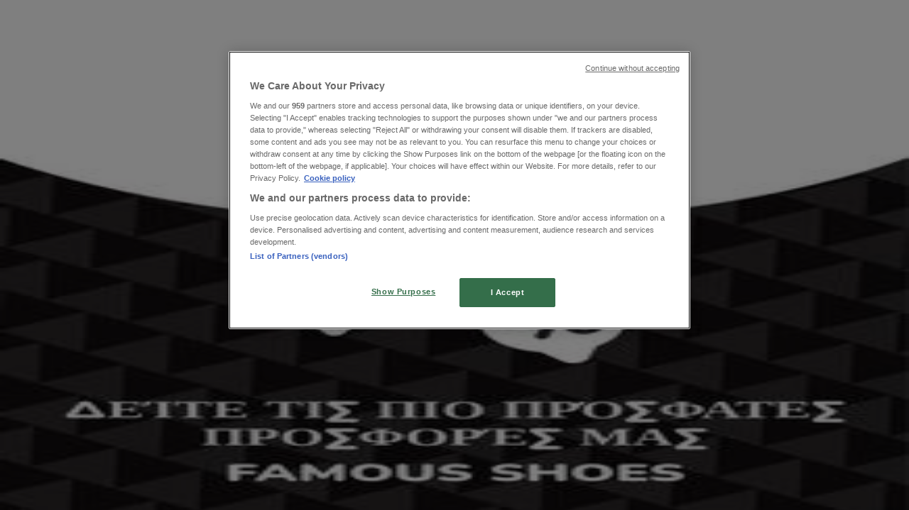

--- FILE ---
content_type: text/html; charset=utf-8
request_url: https://www.tiendeo.gr/%CF%80%CF%81%CE%BF%CF%83%CF%86%CE%BF%CF%81%CE%AD%CF%82-%CE%BA%CE%B1%CF%84%CE%B1%CE%BB%CF%8C%CE%B3%CF%89%CE%BD/edward-jeans
body_size: 36926
content:
<!DOCTYPE html><html lang="el-GR"><head><meta charSet="utf-8"/><meta name="viewport" content="width=device-width"/><link rel="icon" href="/favicon.ico"/><link rel="canonical" href="https://www.tiendeo.gr/%CF%80%CF%81%CE%BF%CF%83%CF%86%CE%BF%CF%81%CE%AD%CF%82-%CE%BA%CE%B1%CF%84%CE%B1%CE%BB%CF%8C%CE%B3%CF%89%CE%BD/edward-jeans"/><title>EDWARD JEANS | Προσφορές και κατάλογοι | Tiendeo</title><meta property="og:title" content="EDWARD JEANS | Προσφορές και κατάλογοι | Tiendeo"/><meta name="description" content="Ξεφυλλίστε για EDWARD JEANS καταλόγους, προσφορές και καταστήματα για Αθήνα. &amp;#9829; Εξοικονομήστε χρήματα στο Tiendeo!"/><meta property="og:description" content="Ξεφυλλίστε για EDWARD JEANS καταλόγους, προσφορές και καταστήματα για Αθήνα. &amp;#9829; Εξοικονομήστε χρήματα στο Tiendeo!"/><meta name="keywords" content="EDWARD JEANS, κατάλογος, φυλλάδιο, κατάλογοι, φυλλάδια, καταστήματα, αγορά, προσφορές"/><meta name="robots" content="index, follow"/><link rel="preload" href="https://d1h08qwp2t1dnu.cloudfront.net/assets/media/el_gr/images/catene/logo_edward-jeans_transparent_webp.webp?modified=1719453768" as="image" fetchpriority="high"/><link rel="preload" href="https://d1h08qwp2t1dnu.cloudfront.net/assets/media/el_gr/images/volantini/big_webp_1559.webp?modified=1699537426" as="image" fetchpriority="high"/><link rel="preload" href="https://d1h08qwp2t1dnu.cloudfront.net/assets/media/el_gr/images/catene/logo_kem_transparent_webp.webp?modified=1719452371" as="image" fetchpriority="high"/><link rel="preload" href="https://d1h08qwp2t1dnu.cloudfront.net/assets/media/el_gr/images/volantini/big_webp_1557.webp?modified=1699537212" as="image" fetchpriority="high"/><link rel="preload" href="https://d1h08qwp2t1dnu.cloudfront.net/assets/media/el_gr/images/catene/logo_mango_transparent_webp.webp?modified=1719459190" as="image" fetchpriority="high"/><link rel="preload" href="https://d1h08qwp2t1dnu.cloudfront.net/assets/media/el_gr/images/volantini/big_webp_1554.webp?modified=1699536585" as="image" fetchpriority="high"/><link rel="preload" href="https://d1h08qwp2t1dnu.cloudfront.net/assets/media/el_gr/images/catene/logo_marks-spencer_transparent_webp.webp?modified=1719459375" as="image" fetchpriority="high"/><link rel="preload" href="https://d1h08qwp2t1dnu.cloudfront.net/assets/media/el_gr/images/volantini/big_webp_1553.webp?modified=1699536429" as="image" fetchpriority="high"/><link rel="preload" href="https://d1h08qwp2t1dnu.cloudfront.net/assets/media/el_gr/images/catene/logo_massimo-dutti_transparent_webp.webp?modified=1719459586" as="image" fetchpriority="high"/><link rel="preload" href="https://d1h08qwp2t1dnu.cloudfront.net/assets/media/el_gr/images/volantini/big_webp_1552.webp?modified=1699536252" as="image" fetchpriority="high"/><link rel="preload" href="https://d1h08qwp2t1dnu.cloudfront.net/assets/media/el_gr/images/catene/logo_med_transparent_webp.webp?modified=1719453625" as="image" fetchpriority="high"/><link rel="preload" href="https://d1h08qwp2t1dnu.cloudfront.net/assets/media/el_gr/images/volantini/big_webp_1549.webp?modified=1699536201" as="image" fetchpriority="high"/><link rel="preload" href="https://d1h08qwp2t1dnu.cloudfront.net/assets/media/el_gr/images/catene/logo_intimissimi_transparent_webp.webp?modified=1719459416" as="image" fetchpriority="high"/><link rel="preload" href="https://d1h08qwp2t1dnu.cloudfront.net/assets/media/el_gr/images/volantini/big_webp_1542.webp?modified=1699535698" as="image" fetchpriority="high"/><link rel="preload" href="https://d1h08qwp2t1dnu.cloudfront.net/assets/media/el_gr/images/catene/logo_guess_transparent_webp.webp?modified=1719448398" as="image" fetchpriority="high"/><link rel="preload" href="https://d1h08qwp2t1dnu.cloudfront.net/assets/media/el_gr/images/volantini/big_webp_1541.webp?modified=1699535718" as="image" fetchpriority="high"/><link rel="preload" href="https://d1h08qwp2t1dnu.cloudfront.net/assets/media/el_gr/images/catene/logo_geox_transparent_webp.webp?modified=1719459413" as="image" fetchpriority="high"/><meta name="next-head-count" content="27"/><link rel="preload" href="https://cdn.cookielaw.org/scripttemplates/otSDKStub.js" as="script"/><script async="" type="text/javascript" src="https://cdn.cookielaw.org/scripttemplates/otSDKStub.js" data-domain-script="4518eb88-53e8-4b93-9ead-7f743ab4061c" data-document-language="true"></script><script>function OptanonWrapper() {
          window.__tcfapi('addEventListener', 2, (tcData, success) => {
            window.__tcfapi('removeEventListener', 2, () => { }, tcData.listenerId)
            if (!success) return
            window.tcData = tcData
            dispatchEvent(new CustomEvent('ot:loaded'))
            window.OneTrust.OnConsentChanged(function (obj) {
              dispatchEvent(new CustomEvent('ot:consentUpdate'))
            })
          })
        }</script><link rel="preload" href="/_next/static/media/e807dee2426166ad-s.p.woff2" as="font" type="font/woff2" crossorigin="anonymous" data-next-font="size-adjust"/><link rel="preload" href="/_next/static/css/edebc4589f5cbadd.css" as="style"/><link rel="stylesheet" href="/_next/static/css/edebc4589f5cbadd.css" data-n-g=""/><link rel="preload" href="/_next/static/css/c3ca2eccab19b049.css" as="style"/><link rel="stylesheet" href="/_next/static/css/c3ca2eccab19b049.css"/><noscript data-n-css=""></noscript><script defer="" nomodule="" src="/_next/static/chunks/polyfills-c67a75d1b6f99dc8.js"></script><script defer="" src="/_next/static/chunks/9097-c41d45cb1534f48a.js"></script><script defer="" src="/_next/static/chunks/8419.6f6ed675f1828a0b.js"></script><script defer="" src="/_next/static/chunks/3436.71c3757e6f5ce474.js"></script><script defer="" src="/_next/static/chunks/8223.36340ea103b1d06e.js"></script><script defer="" src="/_next/static/chunks/6781.66fcd4da16e24248.js"></script><script defer="" src="/_next/static/chunks/5659.ac222a1fc251bbfc.js"></script><script defer="" src="/_next/static/chunks/7383.4c82e06677927ffb.js"></script><script defer="" src="/_next/static/chunks/2721.50253f095449ec31.js"></script><script defer="" src="/_next/static/chunks/6577-87eef19b3a1ba61e.js"></script><script defer="" src="/_next/static/chunks/6191-99c5e7102b9b1d09.js"></script><script defer="" src="/_next/static/chunks/3006-7cd97c1d26a1ed97.js"></script><script defer="" src="/_next/static/chunks/9666-043da4aac32e6bc2.js"></script><script defer="" src="/_next/static/chunks/5462-5cc1b23de8303712.js"></script><script defer="" src="/_next/static/chunks/6610-3f45a82cc34a8a85.js"></script><script defer="" src="/_next/static/chunks/5339-72b8ac8f175fd900.js"></script><script defer="" src="/_next/static/chunks/1589-a04d2977ccff896d.js"></script><script defer="" src="/_next/static/chunks/1042.211ccb6fbc15cfc6.js"></script><script defer="" src="/_next/static/chunks/1347-ec4c4937c8c75ee7.js"></script><script defer="" src="/_next/static/chunks/7388.40bdbfe63634b155.js"></script><script defer="" src="/_next/static/chunks/6350.35c9beac86cf58ae.js"></script><script defer="" src="/_next/static/chunks/5535.93cc3c77964c2d6e.js"></script><script defer="" src="/_next/static/chunks/8300.91ed2a0e009aae6e.js"></script><script defer="" src="/_next/static/chunks/218.5a1b23282e7563bb.js"></script><script defer="" src="/_next/static/chunks/3360.4c776ebb4d2d5f20.js"></script><script defer="" src="/_next/static/chunks/9114.88e21ec28490d37f.js"></script><script defer="" src="/_next/static/chunks/3048.9d3d59ea393db0c3.js"></script><script src="/_next/static/chunks/webpack-89b8ea3c4c5d580c.js" defer=""></script><script src="/_next/static/chunks/framework-4dea08757e550bb8.js" defer=""></script><script src="/_next/static/chunks/main-a25621d87a89242c.js" defer=""></script><script src="/_next/static/chunks/pages/_app-aa02a2e5913cc6c2.js" defer=""></script><script src="/_next/static/chunks/pages/%5BcountryCode%5D/retailer-category/%5B...slug%5D-aa1d0d5f4df99fb6.js" defer=""></script><script src="/_next/static/dbvVO8cZ2qXVZ0cdEmzeR/_buildManifest.js" defer=""></script><script src="/_next/static/dbvVO8cZ2qXVZ0cdEmzeR/_ssgManifest.js" defer=""></script><style id="__jsx-2427475855">html{font-family:'__Open_Sans_a77483', '__Open_Sans_Fallback_a77483', -apple-system, BlinkMacSystemFont, avenir next, avenir, segoe ui, helvetica neue, Cantarell, Ubuntu, roboto, noto, helvetica, arial, sans-serif}</style></head><body data-country="gr"><div id="__next"><div class="desktop:h-auto h-screen"><header class="bg-neutral-extralight-base shadow-md desktop:sticky top-0 z-20" data-testid="header"><div class="relative"><div class="h-12 tablet:h-20 flex justify-between p-3.5 
  tablet:p-5 border-b border-b-neutral-medium-100 header-background"><div class="flex tablet:gap-4 logo-light"><div class="desktop:pr-0 shrink-0 flex items-center h-full"><button type="button" aria-label="TND_HEADER_BURGERMENU_TITLE"><div class="flex flex-wrap items-center cursor-pointer"><span role="img" aria-hidden="true" style="width:20px;height:20px;min-width:20px;min-height:20px;display:inline-flex;font-size:inherit" class="side-menu-icon-color"><svg xmlns="http://www.w3.org/2000/svg" width="100%" height="100%" fill="none" viewBox="0 0 18 16"><path fill="currentColor" d="M0 16h18v-2H0v2Zm0-7h18V7H0v2Zm0-9v2h18V0H0Z"></path></svg></span></div></button></div><a class="relative flex" href="/" aria-label="TND_ARIALABEL_GOTO" data-testid="website_marketplace_logo"><span role="img" aria-hidden="true" style="width:100px;height:33px;min-width:16px;min-height:16px;display:inline-flex;font-size:inherit" width="100" height="33" aria-label="TND_ARIALABEL_GOTO" class="self-center ml-3 tablet:m-0" alt="tiendeo logo"><svg xmlns="http://www.w3.org/2000/svg" width="100%" height="100%" fill="#D2312E" viewBox="0 0 120 32"><path fill="currentColor" fill-rule="evenodd" d="m12.675 9.784-1.418 3.908H7.673v10.917c0 1.387.166 2.315.5 2.782.334.467.973.7 1.918.7.39 0 1.056-.14 2.001-.424l.709 3.365c-1.557.645-3.072.968-4.545.968-1.417 0-2.647-.29-3.69-.869-1.042-.579-1.73-1.349-2.063-2.31-.25-.706-.376-1.822-.376-3.348V13.693H0V9.784h2.126c0-2.35.07-4.063.209-5.14L8.005 3.2a63.145 63.145 0 0 0-.333 6.584h5.003Zm7.9-8.743C19.89.347 19.053 0 18.065 0c-1.018 0-1.883.355-2.596 1.063-.713.709-1.069 1.554-1.069 2.537 0 .984.35 1.83 1.047 2.537.698.71 1.542 1.063 2.531 1.063 1.018 0 1.877-.354 2.575-1.063C21.25 5.43 21.6 4.584 21.6 3.6c0-1.012-.342-1.865-1.026-2.559ZM20 8.8l-5.6.898V31.2H20V8.8Zm20.55 20.239L38.395 25.7c-1.685 1.419-3.48 2.128-5.387 2.128-2.983 0-4.474-1.724-4.474-5.172v-.168H40.8v-1.293c0-4.282-.946-7.397-2.837-9.343C36.488 10.35 34.43 9.6 31.788 9.6c-2.754 0-5.007.974-6.76 2.92-1.752 1.947-2.628 4.755-2.628 8.426 0 3.365.918 6.049 2.754 8.051C26.99 30.999 29.437 32 32.497 32c2.948 0 5.633-.987 8.053-2.961ZM35.2 18.4h-6.4v-.085c0-3.143 1.1-4.715 3.303-4.715 1.1 0 1.913.425 2.436 1.274.44.709.661 1.8.661 3.271v.255Zm6.4-8.15 4.963-1.45c.528.939.792 1.85.792 2.73.501-.368 1.32-.91 2.461-1.62 1.14-.626 2.419-.94 3.837-.94 1.196 0 2.266.293 3.212.875.945.584 1.584 1.344 1.918 2.283.277.768.417 1.807.417 3.115V31.2h-5.547V17.026c0-1.077-.083-1.815-.248-2.213-.249-.652-.788-.979-1.615-.979-1.16 0-2.443.653-3.85 1.959V31.2h-5.59V15.37c0-1.962-.25-3.669-.75-5.12ZM79.204 23.5V.893L73.628 0v7.48c0 1.53.056 2.606.168 3.23-1.007-.822-2.278-1.233-3.815-1.233-2.711 0-4.92 1.062-6.624 3.187-1.705 2.125-2.557 4.887-2.557 8.287 0 3.372.803 6.056 2.41 8.053C64.818 31 66.978 32 69.688 32c1.928 0 3.577-.609 4.947-1.827.084.567.195.992.336 1.275H80c-.531-1.19-.796-3.84-.796-7.948Zm-8.542-9.1c.965 0 1.945.454 2.938 1.363v10.075c-.725.909-1.61 1.362-2.657 1.362-1.422 0-2.402-.44-2.938-1.321-.537-.88-.805-2.45-.805-4.707 0-4.514 1.153-6.772 3.462-6.772ZM98.95 29.039 96.795 25.7c-1.685 1.419-3.48 2.128-5.387 2.128-2.983 0-4.475-1.724-4.475-5.172v-.168H99.2v-1.293c0-4.282-.946-7.397-2.838-9.343C94.888 10.35 92.83 9.6 90.188 9.6c-2.754 0-5.007.974-6.76 2.92-1.752 1.947-2.628 4.755-2.628 8.426 0 3.365.918 6.049 2.753 8.051C85.39 30.999 87.837 32 90.897 32c2.948 0 5.633-.987 8.053-2.961ZM93.6 18.4h-6.4v-.085c0-3.143 1.1-4.715 3.303-4.715 1.101 0 1.913.425 2.436 1.274.44.709.661 1.8.661 3.271v.255Zm23.953-5.564c-1.797-2.157-4.202-3.236-7.215-3.236-2.876 0-5.184 1.03-6.926 3.089-1.741 2.06-2.612 4.784-2.612 8.174 0 3.39.871 6.094 2.612 8.111 1.742 2.017 4.05 3.026 6.926 3.026 2.93 0 5.273-1.001 7.029-3.005 1.755-2.003 2.633-4.77 2.633-8.3 0-3.306-.816-5.926-2.447-7.859Zm-9.753 2.986c.515-1.48 1.5-2.222 2.957-2.222 1.057 0 1.886.385 2.486 1.154.771.997 1.157 2.948 1.157 5.854 0 4.928-1.186 7.392-3.557 7.392-1.429 0-2.393-.584-2.893-1.752-.5-1.168-.75-3.019-.75-5.555 0-2.079.2-3.703.6-4.87Z" clip-rule="evenodd"></path></svg></span></a></div><div class="flex items-center space-x-4"><div class="w-full desktop:min-w-[480px] relative hidden desktop:block"><div class="flex"><div class="relative m-2.5 desktop:m-0 h-9 w-full flex items-center justify-center desktop:min-w-[480px]"><div class="relative w-full flex items-center justify-center h-9"><input type="text" class="w-full h-full py-2 border-2 rounded-full outline-offset-1 text-neutral-dark-base bg-neutral-extralight-base border-primary-base placeholder-neutral-dark-300 hover:border-neutral-dark-300 focus:outline-primary-100 focus:border-1 focus:border-primary-base px-3 pl-10 pr-10" name="search" placeholder="Jumbo, H&amp;M, Lidl..." autoComplete="off" data-testid="search_input" value=""/><span role="img" aria-hidden="true" style="width:20px;height:20px;min-width:20px;min-height:20px;display:inline-flex;font-size:inherit" class="absolute left-0 my-2 mx-3 text-primary-base"><svg xmlns="http://www.w3.org/2000/svg" width="100%" height="100%" fill="none" viewBox="0 0 18 18"><path fill="currentColor" d="M12.864 11.32h-.813l-.288-.277A6.66 6.66 0 0 0 13.38 6.69a6.69 6.69 0 1 0-6.69 6.69 6.66 6.66 0 0 0 4.354-1.617l.278.289v.813L16.467 18 18 16.467l-5.136-5.146Zm-6.174 0a4.625 4.625 0 0 1-4.632-4.63A4.625 4.625 0 0 1 6.69 2.058a4.625 4.625 0 0 1 4.63 4.632 4.625 4.625 0 0 1-4.63 4.63Z"></path></svg></span><span role="img" aria-hidden="true" style="width:20px;height:20px;min-width:20px;min-height:20px;display:inline-flex;font-size:inherit" class="absolute right-0 my-2 mx-3 cursor-pointer text-neutral-dark-300 invisible"><svg xmlns="http://www.w3.org/2000/svg" width="100%" height="100%" fill="none" viewBox="0 0 20 20"><path fill="currentColor" d="M10 .4A9.591 9.591 0 0 0 .4 10c0 5.309 4.291 9.6 9.6 9.6 5.309 0 9.6-4.291 9.6-9.6 0-5.309-4.291-9.6-9.6-9.6Zm4.8 13.046L13.446 14.8 10 11.354 6.554 14.8 5.2 13.446 8.646 10 5.2 6.554 6.554 5.2 10 8.646 13.446 5.2 14.8 6.554 11.354 10l3.446 3.446Z"></path></svg></span></div></div></div></div><div data-testid="geolocator_open_dialog_button"><div><div class="cursor-pointer flex items-center gap-2"><p class="text-geolocator hidden desktop:block whitespace-nowrap">Βρίσκεστε εδώ:</p><div class="font-bold max-w-[123px] tablet:max-w-none truncate header-geolocation-label" data-testid="geolocator_text_header">Αθήνα</div><span role="img" aria-hidden="true" style="width:16px;height:16px;min-width:16px;min-height:16px;display:inline-flex;font-size:inherit" class="chevron-header-geolocation"><svg xmlns="http://www.w3.org/2000/svg" width="100%" height="100%" fill="none" viewBox="0 0 20 20"><path fill="currentColor" d="M17.5 7.5 10 15 2.5 7.5l1.331-1.331L10 12.338l6.169-6.17L17.5 7.5Z"></path></svg></span></div></div></div></div></div></div><div class="flex items-center justify-center h-16 tablet:p-3.5 border-b border-b-neutral-medium-100 desktop:hidden bg-header-search-mobile"><div class="w-full desktop:min-w-[480px] desktop:hidden relative"><div class="flex"><div class="relative m-2.5 desktop:m-0 h-9 w-full flex items-center justify-center desktop:min-w-[480px]"><div class="relative w-full flex items-center justify-center h-9"><input type="text" class="w-full h-full py-2 border-2 rounded-full outline-offset-1 text-neutral-dark-base bg-neutral-extralight-base border-primary-base placeholder-neutral-dark-300 hover:border-neutral-dark-300 focus:outline-primary-100 focus:border-1 focus:border-primary-base px-3 pl-10 pr-10" name="search" placeholder="Jumbo, H&amp;M, Lidl..." autoComplete="off" data-testid="search_input" value=""/><span role="img" aria-hidden="true" style="width:20px;height:20px;min-width:20px;min-height:20px;display:inline-flex;font-size:inherit" class="absolute left-0 my-2 mx-3 text-primary-base"><svg xmlns="http://www.w3.org/2000/svg" width="100%" height="100%" fill="none" viewBox="0 0 18 18"><path fill="currentColor" d="M12.864 11.32h-.813l-.288-.277A6.66 6.66 0 0 0 13.38 6.69a6.69 6.69 0 1 0-6.69 6.69 6.66 6.66 0 0 0 4.354-1.617l.278.289v.813L16.467 18 18 16.467l-5.136-5.146Zm-6.174 0a4.625 4.625 0 0 1-4.632-4.63A4.625 4.625 0 0 1 6.69 2.058a4.625 4.625 0 0 1 4.63 4.632 4.625 4.625 0 0 1-4.63 4.63Z"></path></svg></span><span role="img" aria-hidden="true" style="width:20px;height:20px;min-width:20px;min-height:20px;display:inline-flex;font-size:inherit" class="absolute right-0 my-2 mx-3 cursor-pointer text-neutral-dark-300 invisible"><svg xmlns="http://www.w3.org/2000/svg" width="100%" height="100%" fill="none" viewBox="0 0 20 20"><path fill="currentColor" d="M10 .4A9.591 9.591 0 0 0 .4 10c0 5.309 4.291 9.6 9.6 9.6 5.309 0 9.6-4.291 9.6-9.6 0-5.309-4.291-9.6-9.6-9.6Zm4.8 13.046L13.446 14.8 10 11.354 6.554 14.8 5.2 13.446 8.646 10 5.2 6.554 6.554 5.2 10 8.646 13.446 5.2 14.8 6.554 11.354 10l3.446 3.446Z"></path></svg></span></div></div></div></div></div><div class="tablet:sticky tablet:top-0 tablet:z-10 desktop:block"><div class="relative header-categories-background"><nav class="m-0" data-testid="categories_nav"><div class="flex items-center pt-1 pb-1 tablet:px-10 desktop:px-10 desktop:ml-34 overflow-x-auto scrollbar-hidden opacity-0"><a data-testid="category_button_24" class="py-2 whitespace-nowrap select-none font-semibold flex rounded-full uppercase text-xs header-categories-hover-unselected header-categories-text w-fit" href="/">Featured</a><a data-testid="category_button_1" class="py-2 whitespace-nowrap select-none font-semibold flex rounded-full uppercase text-xs header-categories-hover-unselected header-categories-text w-fit" href="/%CF%80%CF%81%CE%BF%CF%83%CF%86%CE%BF%CF%81%CE%AD%CF%82-%CE%BA%CE%B1%CF%84%CE%B1%CE%BB%CF%8C%CE%B3%CF%89%CE%BD/%CF%83%CE%BF%CF%8D%CF%80%CE%B5%CF%81-%CE%BC%CE%AC%CF%81%CE%BA%CE%B5%CF%84">Σούπερ Μάρκετ</a><a data-testid="category_button_3" class="py-2 whitespace-nowrap select-none font-semibold flex rounded-full uppercase text-xs px-4 header-categories-selected pointer-events-none w-fit" href="/">Μόδα</a><a data-testid="category_button_2" class="py-2 whitespace-nowrap select-none font-semibold flex rounded-full uppercase text-xs header-categories-hover-unselected header-categories-text w-fit" href="/%CF%80%CF%81%CE%BF%CF%83%CF%86%CE%BF%CF%81%CE%AD%CF%82-%CE%BA%CE%B1%CF%84%CE%B1%CE%BB%CF%8C%CE%B3%CF%89%CE%BD/%CF%83%CF%80%CE%AF%CF%84%CE%B9-%CE%BA%CE%B1%CE%B9-%CE%BA%CE%AE%CF%80%CE%BF%CF%82">Σπίτι &amp; Κήπος</a><a data-testid="category_button_8" class="py-2 whitespace-nowrap select-none font-semibold flex rounded-full uppercase text-xs header-categories-hover-unselected header-categories-text w-fit" href="/%CF%80%CF%81%CE%BF%CF%83%CF%86%CE%BF%CF%81%CE%AD%CF%82-%CE%BA%CE%B1%CF%84%CE%B1%CE%BB%CF%8C%CE%B3%CF%89%CE%BD/%CF%80%CE%B1%CE%B9%CE%B4%CE%B9%CE%B1-%CE%BA%CE%B1%CE%B9-%CF%80%CE%B1%CE%B9%CF%87%CE%BD%CE%B9%CE%B4%CE%B9%CE%B1">Παιδιά &amp; Παιχνίδια</a><a data-testid="category_button_4" class="py-2 whitespace-nowrap select-none font-semibold flex rounded-full uppercase text-xs header-categories-hover-unselected header-categories-text w-fit" href="/%CF%80%CF%81%CE%BF%CF%83%CF%86%CE%BF%CF%81%CE%AD%CF%82-%CE%BA%CE%B1%CF%84%CE%B1%CE%BB%CF%8C%CE%B3%CF%89%CE%BD/%CE%B7%CE%BB%CE%B5%CE%BA%CF%84%CF%81%CE%BF%CE%BD%CE%B9%CE%BA%CE%AC">Ηλεκτρονικά </a><a data-testid="category_button_7" class="py-2 whitespace-nowrap select-none font-semibold flex rounded-full uppercase text-xs header-categories-hover-unselected header-categories-text w-fit" href="/%CF%80%CF%81%CE%BF%CF%83%CF%86%CE%BF%CF%81%CE%AD%CF%82-%CE%BA%CE%B1%CF%84%CE%B1%CE%BB%CF%8C%CE%B3%CF%89%CE%BD/%CE%B1%CE%B8%CE%BB%CE%B7%CF%84%CE%B9%CE%BA%CE%B1">Αθλητικά</a><a data-testid="category_button_6" class="py-2 whitespace-nowrap select-none font-semibold flex rounded-full uppercase text-xs header-categories-hover-unselected header-categories-text w-fit" href="/%CF%80%CF%81%CE%BF%CF%83%CF%86%CE%BF%CF%81%CE%AD%CF%82-%CE%BA%CE%B1%CF%84%CE%B1%CE%BB%CF%8C%CE%B3%CF%89%CE%BD/%CE%B9%CE%B4%CE%B9%CE%BF%CE%BA%CE%B1%CF%84%CE%B1%CF%83%CE%BA%CE%B5%CF%85%CE%AD%CF%82">ΙδιοΚατασκευές </a><a data-testid="category_button_5" class="py-2 whitespace-nowrap select-none font-semibold flex rounded-full uppercase text-xs header-categories-hover-unselected header-categories-text w-fit" href="/%CF%80%CF%81%CE%BF%CF%83%CF%86%CE%BF%CF%81%CE%AD%CF%82-%CE%BA%CE%B1%CF%84%CE%B1%CE%BB%CF%8C%CE%B3%CF%89%CE%BD/%CE%BF%CE%BC%CE%BF%CF%81%CF%86%CE%B9%CE%AC-%CE%BA%CE%B1%CE%B9-%CF%85%CE%B3%CE%B5%CE%AF%CE%B1">Υγεία &amp; Ομορφιά</a><a data-testid="category_button_11" class="py-2 whitespace-nowrap select-none font-semibold flex rounded-full uppercase text-xs header-categories-hover-unselected header-categories-text w-fit" href="/%CF%80%CF%81%CE%BF%CF%83%CF%86%CE%BF%CF%81%CE%AD%CF%82-%CE%BA%CE%B1%CF%84%CE%B1%CE%BB%CF%8C%CE%B3%CF%89%CE%BD/%CE%B5%CF%83%CF%84%CE%B9%CE%B1%CF%84%CF%8C%CF%81%CE%B9%CE%B1">Εστιατόρια</a><a data-testid="category_button_9" class="py-2 whitespace-nowrap select-none font-semibold flex rounded-full uppercase text-xs header-categories-hover-unselected header-categories-text w-fit" href="/%CF%80%CF%81%CE%BF%CF%83%CF%86%CE%BF%CF%81%CE%AD%CF%82-%CE%BA%CE%B1%CF%84%CE%B1%CE%BB%CF%8C%CE%B3%CF%89%CE%BD/%CE%BC%CE%B7%CF%87%CE%B1%CE%BD%CE%BF%CE%BAi%CE%BD%CE%B7%CF%83%CE%B7">Μηχανοκίνηση</a><a data-testid="category_button_10" class="py-2 whitespace-nowrap select-none font-semibold flex rounded-full uppercase text-xs header-categories-hover-unselected header-categories-text w-fit" href="/%CF%80%CF%81%CE%BF%CF%83%CF%86%CE%BF%CF%81%CE%AD%CF%82-%CE%BA%CE%B1%CF%84%CE%B1%CE%BB%CF%8C%CE%B3%CF%89%CE%BD/%CF%84%CE%B1%CE%BE%CE%AF%CE%B4%CE%B9">Ταξίδια</a></div></nav></div></div></header><section class="max-w-[100vw] overflow-x-hidden flex flex-col items-center justify-center text-center"><span style="font-size:10px;margin-bottom:8px">Διαφημίσεις</span><div style="width:728px;height:90px;max-width:728px;max-height:90px;overflow:hidden"><div id="div-gpt-ad-web_masthead" class="w-auto h-auto" data-testid="ad_header"></div></div></section><main class="tablet:gap-6 pt-3 tablet:pt-6 pb-10 overflow-x-hidden min-h-[1900px] px-2"><div class="grid desktop:grid-cols-12 desktop:px-14"><section class="first:desktop:col-span-2 even:desktop:col-span-8 even:flex 
          even:flex-col even:gap-8 even:tablet:gap-10 even:desktop:gap-12 even:desktop:mx-6
          last:desktop:col-span-2 max-w-full overflow-hidden"><div class="h-24 hidden desktop:flex items-center justify-end my-4"><div class="retailer-logo relative w-12 h-12 tablet:w-20 
    tablet:h-24 desktop:w-60 desktop:h-24 
    desktop2xl:w-80 desktop2xl:96"><img alt="Λογότυπο EDWARD JEANS" fetchpriority="high" decoding="async" data-nimg="fill" class="object-contain" style="position:absolute;height:100%;width:100%;left:0;top:0;right:0;bottom:0;color:transparent" src="https://d1h08qwp2t1dnu.cloudfront.net/assets/media/el_gr/images/catene/logo_edward-jeans_transparent_webp.webp?modified=1719453768"/></div></div></section><section class="first:desktop:col-span-2 even:desktop:col-span-8 even:flex 
          even:flex-col even:gap-8 even:tablet:gap-10 even:desktop:gap-12 even:desktop:mx-6
          last:desktop:col-span-2 max-w-full overflow-hidden"><div class=""><div class="page-title-container flex grow items-center pb-3 border-b border-neutral-dark-100 mb-8 tablet:mb-0"><div class="w-full flex justify-between flex-col items-start"><h1 class="page-title text-xl tablet:text-2xl font-extrabold" data-testid="page_title">EDWARD JEANS προσφορές και κατάλογοι </h1><button type="button" class="inline-flex justify-center items-center gap-2 font-bold text-sm text-neutral-medium-base bg-neutral-light-base border border-neutral-light-base px-4 uppercase py-2 rounded-lg group" disabled=""><div class="flex items-center justify-center"><div class="min-w-[21px] flex items-center justify-center"><img alt="Loading" data-testid="favorite-button-loader" loading="lazy" width="12" height="12" decoding="async" data-nimg="1" class="flex w-fit h-2" style="color:transparent" src="/Loader.gif"/></div><div class="ms-2 text-xs">Ακολουθήστε για να λάβετε προσφορές</div></div></button></div></div><nav class=""><ul class="w-full flex-wrap justify-start align-center hidden [&amp;:not(:last-child)]:text-primary-base desktop:inline-flex"><li class="inline overflow-hidden"><a class="inline-block m-1 text-primary-base text-sm" data-testid="breadcrumb_section_link" href="/">Tiendeo</a><span class="m-1 text-primary-base text-sm">»</span></li><li class="inline overflow-hidden"><a class="inline-block m-1 text-primary-base text-sm" data-testid="breadcrumb_section_link" href="/%CF%80%CF%81%CE%BF%CF%83%CF%86%CE%BF%CF%81%CE%AD%CF%82-%CE%BA%CE%B1%CF%84%CE%B1%CE%BB%CF%8C%CE%B3%CF%89%CE%BD/%CE%BC%CF%8C%CE%B4%CE%B1">Μόδα Διαθέσιμες προσφορές κοντινή απόσταση</a><span class="m-1 text-primary-base text-sm">»</span></li><li class="inline overflow-hidden"><p class="inline-block m-1 text-primary-base text-sm !text-neutral-dark-base inline-block overflow-hidden max-w-full overflow-hidden max-w-full text-ellipsis" data-testid="breadcrumb_current_section">EDWARD JEANS</p></li></ul></nav><script type="application/ld+json">{"@context":"https://schema.org","@type":"BreadcrumbList","itemListElement":[{"@type":"ListItem","position":1,"item":{"@type":"WebPage","@id":"https://www.tiendeo.gr/%CF%80%CF%81%CE%BF%CF%83%CF%86%CE%BF%CF%81%CE%AD%CF%82-%CE%BA%CE%B1%CF%84%CE%B1%CE%BB%CF%8C%CE%B3%CF%89%CE%BD/edward-jeans","name":"Tiendeo"}},{"@type":"ListItem","position":2,"item":{"@type":"WebPage","@id":"https://www.tiendeo.gr/%CF%80%CF%81%CE%BF%CF%83%CF%86%CE%BF%CF%81%CE%AD%CF%82-%CE%BA%CE%B1%CF%84%CE%B1%CE%BB%CF%8C%CE%B3%CF%89%CE%BD/edward-jeans","name":"Μόδα Διαθέσιμες προσφορές κοντινή απόσταση"}},{"@type":"ListItem","position":3,"name":"EDWARD JEANS"}]}</script></div></section></div><div class="grid desktop:grid-cols-12 desktop:px-14"><section class="first:desktop:col-span-2 even:desktop:col-span-8 even:flex 
          even:flex-col even:gap-8 even:tablet:gap-10 even:desktop:gap-12 even:desktop:mx-6
          last:desktop:col-span-2 max-w-full overflow-hidden"><div class="hidden desktop:block"><nav class="hidden desktop:grid" data-testid="breadcrumb_lateral"><h2 class="text-lg font-bold mb-3">Άλλα καταστήματα Μόδα στην πόλη σας</h2><div class="my-2 w-52 list-none"><a class="flex w-full px-4 bg-neutral-extralight-base py-2 rounded hover:bg-neutral-light-300 hover:text-neutral-dark-300" data-testid="breadcrumb_lateral_item" href="/%CF%80%CF%81%CE%BF%CF%83%CF%86%CE%BF%CF%81%CE%AD%CF%82-%CE%BA%CE%B1%CF%84%CE%B1%CE%BB%CF%8C%CE%B3%CF%89%CE%BD/zara"><p class="flex text-neutral-dark-300 capitalize text-sm">ZARA</p></a><a class="flex w-full px-4 bg-neutral-extralight-base py-2 rounded hover:bg-neutral-light-300 hover:text-neutral-dark-300" data-testid="breadcrumb_lateral_item" href="/%CF%80%CF%81%CE%BF%CF%83%CF%86%CE%BF%CF%81%CE%AD%CF%82-%CE%BA%CE%B1%CF%84%CE%B1%CE%BB%CF%8C%CE%B3%CF%89%CE%BD/pandora"><p class="flex text-neutral-dark-300 capitalize text-sm">Pandora</p></a><a class="flex w-full px-4 bg-neutral-extralight-base py-2 rounded hover:bg-neutral-light-300 hover:text-neutral-dark-300" data-testid="breadcrumb_lateral_item" href="/%CF%80%CF%81%CE%BF%CF%83%CF%86%CE%BF%CF%81%CE%AD%CF%82-%CE%BA%CE%B1%CF%84%CE%B1%CE%BB%CF%8C%CE%B3%CF%89%CE%BD/h-and-m"><p class="flex text-neutral-dark-300 capitalize text-sm">H&amp;M</p></a><a class="flex w-full px-4 bg-neutral-extralight-base py-2 rounded hover:bg-neutral-light-300 hover:text-neutral-dark-300" data-testid="breadcrumb_lateral_item" href="/%CF%80%CF%81%CE%BF%CF%83%CF%86%CE%BF%CF%81%CE%AD%CF%82-%CE%BA%CE%B1%CF%84%CE%B1%CE%BB%CF%8C%CE%B3%CF%89%CE%BD/voi-and-noi"><p class="flex text-neutral-dark-300 capitalize text-sm">VOI &amp; NOI</p></a><a class="flex w-full px-4 bg-neutral-extralight-base py-2 rounded hover:bg-neutral-light-300 hover:text-neutral-dark-300" data-testid="breadcrumb_lateral_item" href="/%CF%80%CF%81%CE%BF%CF%83%CF%86%CE%BF%CF%81%CE%AD%CF%82-%CE%BA%CE%B1%CF%84%CE%B1%CE%BB%CF%8C%CE%B3%CF%89%CE%BD/marks-and-spencer"><p class="flex text-neutral-dark-300 capitalize text-sm">MARKS &amp; SPENCER</p></a><a class="flex w-full px-4 bg-neutral-extralight-base py-2 rounded hover:bg-neutral-light-300 hover:text-neutral-dark-300" data-testid="breadcrumb_lateral_item" href="/%CF%80%CF%81%CE%BF%CF%83%CF%86%CE%BF%CF%81%CE%AD%CF%82-%CE%BA%CE%B1%CF%84%CE%B1%CE%BB%CF%8C%CE%B3%CF%89%CE%BD/united-colors-of-benetton"><p class="flex text-neutral-dark-300 capitalize text-sm">UNITED COLORS OF BENETTON</p></a><a class="flex w-full px-4 bg-neutral-extralight-base py-2 rounded hover:bg-neutral-light-300 hover:text-neutral-dark-300" data-testid="breadcrumb_lateral_item" href="/%CF%80%CF%81%CE%BF%CF%83%CF%86%CE%BF%CF%81%CE%AD%CF%82-%CE%BA%CE%B1%CF%84%CE%B1%CE%BB%CF%8C%CE%B3%CF%89%CE%BD/triumph"><p class="flex text-neutral-dark-300 capitalize text-sm">Triumph</p></a><a class="flex w-full px-4 bg-neutral-extralight-base py-2 rounded hover:bg-neutral-light-300 hover:text-neutral-dark-300" data-testid="breadcrumb_lateral_item" href="/%CF%80%CF%81%CE%BF%CF%83%CF%86%CE%BF%CF%81%CE%AD%CF%82-%CE%BA%CE%B1%CF%84%CE%B1%CE%BB%CF%8C%CE%B3%CF%89%CE%BD/celestino"><p class="flex text-neutral-dark-300 capitalize text-sm">Celestino</p></a><a class="flex w-full px-4 bg-neutral-extralight-base py-2 rounded hover:bg-neutral-light-300 hover:text-neutral-dark-300" data-testid="breadcrumb_lateral_item" href="/%CF%80%CF%81%CE%BF%CF%83%CF%86%CE%BF%CF%81%CE%AD%CF%82-%CE%BA%CE%B1%CF%84%CE%B1%CE%BB%CF%8C%CE%B3%CF%89%CE%BD/mango"><p class="flex text-neutral-dark-300 capitalize text-sm">Mango</p></a><a class="flex w-full px-4 bg-neutral-extralight-base py-2 rounded hover:bg-neutral-light-300 hover:text-neutral-dark-300" data-testid="breadcrumb_lateral_item" href="/%CF%80%CF%81%CE%BF%CF%83%CF%86%CE%BF%CF%81%CE%AD%CF%82-%CE%BA%CE%B1%CF%84%CE%B1%CE%BB%CF%8C%CE%B3%CF%89%CE%BD/stradivarius"><p class="flex text-neutral-dark-300 capitalize text-sm">Stradivarius</p></a><a class="flex w-full px-4 bg-neutral-extralight-base py-2 rounded hover:bg-neutral-light-300 hover:text-neutral-dark-300" data-testid="breadcrumb_lateral_item" href="/%CF%80%CF%81%CE%BF%CF%83%CF%86%CE%BF%CF%81%CE%AD%CF%82-%CE%BA%CE%B1%CF%84%CE%B1%CE%BB%CF%8C%CE%B3%CF%89%CE%BD/massimo-dutti"><p class="flex text-neutral-dark-300 capitalize text-sm">Massimo Dutti</p></a><a class="flex w-full px-4 bg-neutral-extralight-base py-2 rounded hover:bg-neutral-light-300 hover:text-neutral-dark-300" data-testid="breadcrumb_lateral_item" href="/%CF%80%CF%81%CE%BF%CF%83%CF%86%CE%BF%CF%81%CE%AD%CF%82-%CE%BA%CE%B1%CF%84%CE%B1%CE%BB%CF%8C%CE%B3%CF%89%CE%BD/pull-and-bear"><p class="flex text-neutral-dark-300 capitalize text-sm">Pull &amp; Bear</p></a><a class="flex w-full px-4 bg-neutral-extralight-base py-2 rounded hover:bg-neutral-light-300 hover:text-neutral-dark-300" data-testid="breadcrumb_lateral_item" href="/%CF%80%CF%81%CE%BF%CF%83%CF%86%CE%BF%CF%81%CE%AD%CF%82-%CE%BA%CE%B1%CF%84%CE%B1%CE%BB%CF%8C%CE%B3%CF%89%CE%BD/sisley"><p class="flex text-neutral-dark-300 capitalize text-sm">SISLEY</p></a><a class="flex w-full px-4 bg-neutral-extralight-base py-2 rounded hover:bg-neutral-light-300 hover:text-neutral-dark-300" data-testid="breadcrumb_lateral_item" href="/%CF%80%CF%81%CE%BF%CF%83%CF%86%CE%BF%CF%81%CE%AD%CF%82-%CE%BA%CE%B1%CF%84%CE%B1%CE%BB%CF%8C%CE%B3%CF%89%CE%BD/pink-woman"><p class="flex text-neutral-dark-300 capitalize text-sm">Pink Woman</p></a><a class="flex w-full px-4 bg-neutral-extralight-base py-2 rounded hover:bg-neutral-light-300 hover:text-neutral-dark-300" data-testid="breadcrumb_lateral_item" href="/%CF%80%CF%81%CE%BF%CF%83%CF%86%CE%BF%CF%81%CE%AD%CF%82-%CE%BA%CE%B1%CF%84%CE%B1%CE%BB%CF%8C%CE%B3%CF%89%CE%BD/geox"><p class="flex text-neutral-dark-300 capitalize text-sm">GEOX</p></a><a class="flex w-full px-4 bg-neutral-extralight-base py-2 rounded hover:bg-neutral-light-300 hover:text-neutral-dark-300" data-testid="breadcrumb_lateral_item" href="/%CF%80%CF%81%CE%BF%CF%83%CF%86%CE%BF%CF%81%CE%AD%CF%82-%CE%BA%CE%B1%CF%84%CE%B1%CE%BB%CF%8C%CE%B3%CF%89%CE%BD/swatch"><p class="flex text-neutral-dark-300 capitalize text-sm">Swatch</p></a><a class="flex w-full px-4 bg-neutral-extralight-base py-2 rounded hover:bg-neutral-light-300 hover:text-neutral-dark-300" data-testid="breadcrumb_lateral_item" href="/%CF%80%CF%81%CE%BF%CF%83%CF%86%CE%BF%CF%81%CE%AD%CF%82-%CE%BA%CE%B1%CF%84%CE%B1%CE%BB%CF%8C%CE%B3%CF%89%CE%BD/bershka"><p class="flex text-neutral-dark-300 capitalize text-sm">Bershka</p></a><a class="flex w-full px-4 bg-neutral-extralight-base py-2 rounded hover:bg-neutral-light-300 hover:text-neutral-dark-300" data-testid="breadcrumb_lateral_item" href="/%CF%80%CF%81%CE%BF%CF%83%CF%86%CE%BF%CF%81%CE%AD%CF%82-%CE%BA%CE%B1%CF%84%CE%B1%CE%BB%CF%8C%CE%B3%CF%89%CE%BD/sfera"><p class="flex text-neutral-dark-300 capitalize text-sm">Sfera</p></a></div></nav><section class="hidden desktop:block mt-6"><header class="flex flex-row w-full max-w-[80vw]" data-testid="section-title"><h2 class="section-title pb-4 text-lg tablet:text-xl self-start font-bold border-neutral-dark-100 overflow-auto break-words" itemProp="headline" data-testid="section-title-heading">Γρήγορη ματιά στις EDWARD JEANS προσφορές</h2></header><div class="flex flex-col tablet:flex-row desktop:flex-col tablet:flex-wrap desktop:flex-nowrap"><div class="
    block overflow-hidden flex flex-row items-start mb-2
    w-full tablet:w-[33%] desktop:w-full justify-start
    pr-0 tablet:pr-2 desktop:pr-0
  "><span class="flex w-[20px] mr-2 desktop:ml-0 pt-[1.5px]"><svg width="20" height="20" viewBox="0 0 20 20" fill="none" xmlns="http://www.w3.org/2000/svg" aria-label="Κατηγορία:" class=""><path fill-rule="evenodd" clip-rule="evenodd" d="M4.40734 3.41563C4.31723 3.46766 4.22512 3.5551 4.1358 3.7079L4.1294 3.71885L2.65506 5.92393H17.3942L16.163 3.67323L16.1529 3.64736C16.0846 3.4722 15.8962 3.33333 15.4807 3.33333H4.75778C4.61017 3.33333 4.49809 3.36324 4.40734 3.41563ZM17.5527 6.75726H2.44771L2.44754 7.23727C2.44754 7.77344 2.86811 8.26636 3.29521 8.32116L3.61343 8.36198C3.9297 8.32406 4.21024 8.14756 4.34709 7.91348L4.79321 7.15036L5.05005 8.00707C5.3005 8.84249 6.11312 9.30327 6.9504 9.03886L6.95771 9.03655C7.39123 8.90943 7.70893 8.59144 7.90625 8.1864L8.28464 7.40967L8.61076 8.21296C8.90825 8.94576 9.85359 9.31032 10.6491 8.97011L10.6542 8.96796C10.9549 8.8445 11.2705 8.5176 11.3871 8.21859L11.7401 7.31263L12.1057 8.21296C12.4178 8.9818 13.2941 9.36445 14.0406 8.98137L14.0507 8.9762L14.0611 8.97165C14.5025 8.77746 14.7412 8.47164 14.8682 8.01538L15.0759 7.26907L15.5424 7.86757C15.6479 8.00285 15.825 8.13164 16.0448 8.22705C16.1817 8.2865 16.3227 8.32752 16.4536 8.3498L16.7101 8.32054C17.1946 8.2653 17.5527 7.79428 17.5527 7.23732V6.75726ZM16.3613 9.17774C16.1568 9.14579 15.9473 9.08438 15.7506 8.99896C15.6303 8.94675 15.5096 8.88328 15.3945 8.80812C15.1718 9.21464 14.8377 9.52895 14.3687 9.7376C13.4265 10.215 12.3625 9.90914 11.74 9.14005C11.5136 9.40552 11.228 9.62467 10.9371 9.74471C10.0247 10.1336 8.89261 9.89855 8.24246 9.12401C7.97035 9.44868 7.6127 9.70793 7.16823 9.83911C6.14488 10.1605 5.10503 9.74025 4.5651 8.84732C4.2929 9.04903 3.96595 9.16796 3.63898 9.19629V17.4417C3.69105 17.4726 3.78163 17.5 3.88406 17.5H16.1162C16.2463 17.5 16.3235 17.4769 16.3613 17.459V9.17774ZM3.88406 18.3333C3.6693 18.3333 3.44259 18.2796 3.25623 18.168C3.07809 18.0613 2.85826 17.8469 2.85826 17.5091V9.06018C2.1783 8.79516 1.66682 8.03824 1.66682 7.23732L1.66682 6.1012L1.66675 5.96756L3.48024 3.25521C3.62806 3.00595 3.81176 2.81206 4.03592 2.68264C4.2629 2.55161 4.50824 2.5 4.75778 2.5H15.4807C16.0105 2.5 16.6064 2.68173 16.8625 3.29921L18.3334 5.98813V7.23732C18.3334 8.02993 17.8824 8.80977 17.142 9.06948V17.5091C17.142 17.8006 16.991 18.0265 16.7866 18.16C16.5952 18.285 16.3576 18.3333 16.1162 18.3333H3.88406Z" fill="#686E73"></path></svg></span><div class="inline-block">Κατηγορία:<b class="ml-1">Μόδα</b></div></div></div></section><section class="max-w-[100vw] overflow-x-hidden flex flex-col items-center justify-center text-center"><span style="font-size:10px;margin-bottom:8px">Διαφημίσεις</span><div style="width:160px;height:600px;max-width:160px;max-height:600px;overflow:hidden"><div id="div-gpt-ad-web_lateral_left_desktop" class="w-auto h-auto" data-testid="ad_left"></div></div></section></div></section><section class="first:desktop:col-span-2 even:desktop:col-span-8 even:flex 
          even:flex-col even:gap-8 even:tablet:gap-10 even:desktop:gap-12 even:desktop:mx-6
          last:desktop:col-span-2 max-w-full overflow-hidden"><div class="bg-neutral-light-300 flex flex-col items-center p-8 rounded-md w-full desktop:max-w-[880px] self-center"><div class="flex flex-col items-center"><div class="mb-4 min-h-[160px] min-w-[160px]"></div><p class="text-neutral-medium-base text-center">Πρόκειται να δημοσιεύσουμε προσφορές από EDWARD JEANS</p></div></div><section class="max-w-[100vw] overflow-x-hidden flex flex-col items-center justify-center text-center"><span style="font-size:10px;margin-bottom:8px">Διαφημίσεις</span><div style="width:728px;height:90px;max-width:728px;max-height:90px;overflow:hidden"><div id="div-gpt-ad-web_inpage" class="w-auto h-auto" data-testid="ad_flyers_grid"></div></div></section><div class="hidden">{"numCatalogs":0}</div><section class="flex flex-col" data-testid="related-flyers-container"><div data-testid="related-flyers-title"><header class="flex flex-row w-full max-w-[80vw]" data-testid="section-title"><h2 class="section-title pb-4 text-lg tablet:text-xl self-start font-bold border-neutral-dark-100 overflow-auto break-words" itemProp="headline" data-testid="section-title-heading">Άλλοι χρήστες είδαν επίσης αυτούς τους καταλόγους</h2></header></div><div data-testid="related-flyers-content"><div data-testid="related-flyers-list"><ul class="w-full flex flex-row flex-wrap justify-items-center -ml-4" data-testid="flyer_list"><li data-id="1559" data-type="s2s" data-order="0" data-weight="47" data-cid="" data-utmm="csr" data-orid="296" class="js-flyer flyers-container" data-testid="flyer_list_item"><div class="flex overflow-hidden w-full h-full desktop:h-full flex-col shadow-md rounded-lg"><a class="flex flex-col" rel="nofollow" data-testid="flyer_item_link" href="https://drivetostore.tiendeo.gr/el_gr-61/collection?epoi=MzcuOTg5MzM1fDIzLjcyOTI0Mg%3D%3D&amp;muid=1737d99c-4b1d-42df-a5fb-2c56ccdf591e&amp;utm_source=direct&amp;utm_medium=rp&amp;t=w&amp;c=el_gr&amp;layout=collection&amp;context=tiendeo&amp;fid=1559"><div class="relative w-full overflow-hidden h-48 desktop:h-max desktop:aspect-[5/6]"><img alt="Κατάλογος Kem | Προσφορές Kem | 2023-11-09T00:00:00.000Z - 2026-10-29T00:00:00.000Z" data-testid="blurred-background" fetchpriority="high" decoding="async" data-nimg="fill" class="object-cover blur-[130px]" style="position:absolute;height:100%;width:100%;left:0;top:0;right:0;bottom:0;color:transparent" src="https://d1h08qwp2t1dnu.cloudfront.net/assets/media/el_gr/images/volantini/big_webp_1559.webp?modified=1699537426"/><img alt="Κατάλογος Kem | Προσφορές Kem | 2023-11-09T00:00:00.000Z - 2026-10-29T00:00:00.000Z" fetchpriority="high" loading="eager" decoding="async" data-nimg="fill" class="object-contain relative" style="position:absolute;height:100%;width:100%;left:0;top:0;right:0;bottom:0;color:transparent" src="https://d1h08qwp2t1dnu.cloudfront.net/assets/media/el_gr/images/volantini/big_webp_1559.webp?modified=1699537426"/></div><div class="flex items-center py-2 px-2"><div class="flex w-7 h-7 mr-2 shrink-0 overflow-hidden rounded-full border border-neutral-light-base items-center"><img alt="Kem" fetchpriority="high" width="28" height="28" decoding="async" data-nimg="1" style="color:transparent" src="https://d1h08qwp2t1dnu.cloudfront.net/assets/media/el_gr/images/catene/logo_kem_transparent_webp.webp?modified=1719452371"/></div><div class="flex-col"><h4 class="line-clamp-1 text-sm " data-testid="flyer_item_retailer_name">Kem</h4></div></div><h3 class="font-bold text-sm line-clamp-2 pb-1 px-2 h-10" data-testid="flyer_item_title">Προσφορές Kem</h3></a></div></li><li data-id="1557" data-type="s2s" data-order="1" data-weight="50" data-cid="" data-utmm="csr" data-orid="296" class="js-flyer flyers-container" data-testid="flyer_list_item"><div class="flex overflow-hidden w-full h-full desktop:h-full flex-col shadow-md rounded-lg"><a class="flex flex-col" rel="nofollow" data-testid="flyer_item_link" href="https://drivetostore.tiendeo.gr/el_gr-59/collection?epoi=MzcuOTg5MzM1fDIzLjcyOTI0Mg%3D%3D&amp;muid=1737d99c-4b1d-42df-a5fb-2c56ccdf591e&amp;utm_source=direct&amp;utm_medium=rp&amp;t=w&amp;c=el_gr&amp;layout=collection&amp;context=tiendeo&amp;fid=1557"><div class="relative w-full overflow-hidden h-48 desktop:h-max desktop:aspect-[5/6]"><img alt="Κατάλογος Mango | Προσφορές Mango | 2023-11-09T00:00:00.000Z - 2026-10-29T00:00:00.000Z" data-testid="blurred-background" fetchpriority="high" decoding="async" data-nimg="fill" class="object-cover blur-[130px]" style="position:absolute;height:100%;width:100%;left:0;top:0;right:0;bottom:0;color:transparent" src="https://d1h08qwp2t1dnu.cloudfront.net/assets/media/el_gr/images/volantini/big_webp_1557.webp?modified=1699537212"/><img alt="Κατάλογος Mango | Προσφορές Mango | 2023-11-09T00:00:00.000Z - 2026-10-29T00:00:00.000Z" fetchpriority="high" loading="eager" decoding="async" data-nimg="fill" class="object-contain relative" style="position:absolute;height:100%;width:100%;left:0;top:0;right:0;bottom:0;color:transparent" src="https://d1h08qwp2t1dnu.cloudfront.net/assets/media/el_gr/images/volantini/big_webp_1557.webp?modified=1699537212"/></div><div class="flex items-center py-2 px-2"><div class="flex w-7 h-7 mr-2 shrink-0 overflow-hidden rounded-full border border-neutral-light-base items-center"><img alt="Mango" fetchpriority="high" width="28" height="28" decoding="async" data-nimg="1" style="color:transparent" src="https://d1h08qwp2t1dnu.cloudfront.net/assets/media/el_gr/images/catene/logo_mango_transparent_webp.webp?modified=1719459190"/></div><div class="flex-col"><h4 class="line-clamp-1 text-sm " data-testid="flyer_item_retailer_name">Mango</h4></div></div><h3 class="font-bold text-sm line-clamp-2 pb-1 px-2 h-10" data-testid="flyer_item_title">Προσφορές Mango</h3></a></div></li><li data-id="1554" data-type="s2s" data-order="2" data-weight="77" data-cid="" data-utmm="csr" data-orid="296" class="js-flyer flyers-container" data-testid="flyer_list_item"><div class="flex overflow-hidden w-full h-full desktop:h-full flex-col shadow-md rounded-lg"><a class="flex flex-col" rel="nofollow" data-testid="flyer_item_link" href="https://drivetostore.tiendeo.gr/el_gr-56/collection?epoi=MzcuOTg5MzM1fDIzLjcyOTI0Mg%3D%3D&amp;muid=1737d99c-4b1d-42df-a5fb-2c56ccdf591e&amp;utm_source=direct&amp;utm_medium=rp&amp;t=w&amp;c=el_gr&amp;layout=collection&amp;context=tiendeo&amp;fid=1554"><div class="relative w-full overflow-hidden h-48 desktop:h-max desktop:aspect-[5/6]"><img alt="Κατάλογος MARKS &amp; SPENCER | Προσφορές MARKS &amp; SPENCER | 2023-11-09T00:00:00.000Z - 2026-10-29T00:00:00.000Z" data-testid="blurred-background" fetchpriority="high" decoding="async" data-nimg="fill" class="object-cover blur-[130px]" style="position:absolute;height:100%;width:100%;left:0;top:0;right:0;bottom:0;color:transparent" src="https://d1h08qwp2t1dnu.cloudfront.net/assets/media/el_gr/images/volantini/big_webp_1554.webp?modified=1699536585"/><img alt="Κατάλογος MARKS &amp; SPENCER | Προσφορές MARKS &amp; SPENCER | 2023-11-09T00:00:00.000Z - 2026-10-29T00:00:00.000Z" fetchpriority="high" loading="eager" decoding="async" data-nimg="fill" class="object-contain relative" style="position:absolute;height:100%;width:100%;left:0;top:0;right:0;bottom:0;color:transparent" src="https://d1h08qwp2t1dnu.cloudfront.net/assets/media/el_gr/images/volantini/big_webp_1554.webp?modified=1699536585"/></div><div class="flex items-center py-2 px-2"><div class="flex w-7 h-7 mr-2 shrink-0 overflow-hidden rounded-full border border-neutral-light-base items-center"><img alt="MARKS &amp; SPENCER" fetchpriority="high" width="28" height="28" decoding="async" data-nimg="1" style="color:transparent" src="https://d1h08qwp2t1dnu.cloudfront.net/assets/media/el_gr/images/catene/logo_marks-spencer_transparent_webp.webp?modified=1719459375"/></div><div class="flex-col"><h4 class="line-clamp-1 text-sm " data-testid="flyer_item_retailer_name">MARKS &amp; SPENCER</h4></div></div><h3 class="font-bold text-sm line-clamp-2 pb-1 px-2 h-10" data-testid="flyer_item_title">Προσφορές MARKS &amp; SPENCER</h3></a></div></li><li data-id="1553" data-type="s2s" data-order="3" data-weight="50" data-cid="" data-utmm="csr" data-orid="296" class="js-flyer flyers-container" data-testid="flyer_list_item"><div class="flex overflow-hidden w-full h-full desktop:h-full flex-col shadow-md rounded-lg"><a class="flex flex-col" rel="nofollow" data-testid="flyer_item_link" href="https://drivetostore.tiendeo.gr/el_gr-54/collection?epoi=MzcuOTg5MzM1fDIzLjcyOTI0Mg%3D%3D&amp;muid=1737d99c-4b1d-42df-a5fb-2c56ccdf591e&amp;utm_source=direct&amp;utm_medium=rp&amp;t=w&amp;c=el_gr&amp;layout=collection&amp;context=tiendeo&amp;fid=1553"><div class="relative w-full overflow-hidden h-48 desktop:h-max desktop:aspect-[5/6]"><img alt="Κατάλογος Massimo Dutti | Προσφορές Massimo Dutti | 2023-11-09T00:00:00.000Z - 2026-10-29T00:00:00.000Z" data-testid="blurred-background" fetchpriority="high" decoding="async" data-nimg="fill" class="object-cover blur-[130px]" style="position:absolute;height:100%;width:100%;left:0;top:0;right:0;bottom:0;color:transparent" src="https://d1h08qwp2t1dnu.cloudfront.net/assets/media/el_gr/images/volantini/big_webp_1553.webp?modified=1699536429"/><img alt="Κατάλογος Massimo Dutti | Προσφορές Massimo Dutti | 2023-11-09T00:00:00.000Z - 2026-10-29T00:00:00.000Z" fetchpriority="high" loading="eager" decoding="async" data-nimg="fill" class="object-contain relative" style="position:absolute;height:100%;width:100%;left:0;top:0;right:0;bottom:0;color:transparent" src="https://d1h08qwp2t1dnu.cloudfront.net/assets/media/el_gr/images/volantini/big_webp_1553.webp?modified=1699536429"/></div><div class="flex items-center py-2 px-2"><div class="flex w-7 h-7 mr-2 shrink-0 overflow-hidden rounded-full border border-neutral-light-base items-center"><img alt="Massimo Dutti" fetchpriority="high" width="28" height="28" decoding="async" data-nimg="1" style="color:transparent" src="https://d1h08qwp2t1dnu.cloudfront.net/assets/media/el_gr/images/catene/logo_massimo-dutti_transparent_webp.webp?modified=1719459586"/></div><div class="flex-col"><h4 class="line-clamp-1 text-sm " data-testid="flyer_item_retailer_name">Massimo Dutti</h4></div></div><h3 class="font-bold text-sm line-clamp-2 pb-1 px-2 h-10" data-testid="flyer_item_title">Προσφορές Massimo Dutti</h3></a></div></li><li data-id="1552" data-type="s2s" data-order="4" data-weight="23" data-cid="" data-utmm="csr" data-orid="296" class="js-flyer flyers-container" data-testid="flyer_list_item"><div class="flex overflow-hidden w-full h-full desktop:h-full flex-col shadow-md rounded-lg"><a class="flex flex-col" rel="nofollow" data-testid="flyer_item_link" href="https://drivetostore.tiendeo.gr/el_gr-49/collection?epoi=MzcuOTg5MzM1fDIzLjcyOTI0Mg%3D%3D&amp;muid=1737d99c-4b1d-42df-a5fb-2c56ccdf591e&amp;utm_source=direct&amp;utm_medium=rp&amp;t=w&amp;c=el_gr&amp;layout=collection&amp;context=tiendeo&amp;fid=1552"><div class="relative w-full overflow-hidden h-48 desktop:h-max desktop:aspect-[5/6]"><img alt="Κατάλογος MED | Προσφορές MED | 2023-11-09T00:00:00.000Z - 2026-10-29T00:00:00.000Z" data-testid="blurred-background" fetchpriority="high" decoding="async" data-nimg="fill" class="object-cover blur-[130px]" style="position:absolute;height:100%;width:100%;left:0;top:0;right:0;bottom:0;color:transparent" src="https://d1h08qwp2t1dnu.cloudfront.net/assets/media/el_gr/images/volantini/big_webp_1552.webp?modified=1699536252"/><img alt="Κατάλογος MED | Προσφορές MED | 2023-11-09T00:00:00.000Z - 2026-10-29T00:00:00.000Z" fetchpriority="high" loading="eager" decoding="async" data-nimg="fill" class="object-contain relative" style="position:absolute;height:100%;width:100%;left:0;top:0;right:0;bottom:0;color:transparent" src="https://d1h08qwp2t1dnu.cloudfront.net/assets/media/el_gr/images/volantini/big_webp_1552.webp?modified=1699536252"/></div><div class="flex items-center py-2 px-2"><div class="flex w-7 h-7 mr-2 shrink-0 overflow-hidden rounded-full border border-neutral-light-base items-center"><img alt="MED" fetchpriority="high" width="28" height="28" decoding="async" data-nimg="1" style="color:transparent" src="https://d1h08qwp2t1dnu.cloudfront.net/assets/media/el_gr/images/catene/logo_med_transparent_webp.webp?modified=1719453625"/></div><div class="flex-col"><h4 class="line-clamp-1 text-sm " data-testid="flyer_item_retailer_name">MED</h4></div></div><h3 class="font-bold text-sm line-clamp-2 pb-1 px-2 h-10" data-testid="flyer_item_title">Προσφορές MED</h3></a></div></li><li data-id="1549" data-type="s2s" data-order="5" data-weight="45" data-cid="" data-utmm="csr" data-orid="296" class="js-flyer flyers-container" data-testid="flyer_list_item"><div class="flex overflow-hidden w-full h-full desktop:h-full flex-col shadow-md rounded-lg"><a class="flex flex-col" rel="nofollow" data-testid="flyer_item_link" href="https://drivetostore.tiendeo.gr/el_gr-52/collection?epoi=MzcuOTg5MzM1fDIzLjcyOTI0Mg%3D%3D&amp;muid=1737d99c-4b1d-42df-a5fb-2c56ccdf591e&amp;utm_source=direct&amp;utm_medium=rp&amp;t=w&amp;c=el_gr&amp;layout=collection&amp;context=tiendeo&amp;fid=1549"><div class="relative w-full overflow-hidden h-48 desktop:h-max desktop:aspect-[5/6]"><img alt="Κατάλογος Intimissimi | Προσφορές Intimissimi | 2023-11-09T00:00:00.000Z - 2026-10-29T00:00:00.000Z" data-testid="blurred-background" fetchpriority="high" decoding="async" data-nimg="fill" class="object-cover blur-[130px]" style="position:absolute;height:100%;width:100%;left:0;top:0;right:0;bottom:0;color:transparent" src="https://d1h08qwp2t1dnu.cloudfront.net/assets/media/el_gr/images/volantini/big_webp_1549.webp?modified=1699536201"/><img alt="Κατάλογος Intimissimi | Προσφορές Intimissimi | 2023-11-09T00:00:00.000Z - 2026-10-29T00:00:00.000Z" fetchpriority="high" loading="eager" decoding="async" data-nimg="fill" class="object-contain relative" style="position:absolute;height:100%;width:100%;left:0;top:0;right:0;bottom:0;color:transparent" src="https://d1h08qwp2t1dnu.cloudfront.net/assets/media/el_gr/images/volantini/big_webp_1549.webp?modified=1699536201"/></div><div class="flex items-center py-2 px-2"><div class="flex w-7 h-7 mr-2 shrink-0 overflow-hidden rounded-full border border-neutral-light-base items-center"><img alt="Intimissimi" fetchpriority="high" width="28" height="28" decoding="async" data-nimg="1" style="color:transparent" src="https://d1h08qwp2t1dnu.cloudfront.net/assets/media/el_gr/images/catene/logo_intimissimi_transparent_webp.webp?modified=1719459416"/></div><div class="flex-col"><h4 class="line-clamp-1 text-sm " data-testid="flyer_item_retailer_name">Intimissimi</h4></div></div><h3 class="font-bold text-sm line-clamp-2 pb-1 px-2 h-10" data-testid="flyer_item_title">Προσφορές Intimissimi</h3></a></div></li><li data-id="1542" data-type="s2s" data-order="6" data-weight="14" data-cid="" data-utmm="csr" data-orid="296" class="js-flyer flyers-container" data-testid="flyer_list_item"><div class="flex overflow-hidden w-full h-full desktop:h-full flex-col shadow-md rounded-lg"><a class="flex flex-col" rel="nofollow" data-testid="flyer_item_link" href="https://drivetostore.tiendeo.gr/el_gr-45/collection?epoi=MzcuOTg5MzM1fDIzLjcyOTI0Mg%3D%3D&amp;muid=1737d99c-4b1d-42df-a5fb-2c56ccdf591e&amp;utm_source=direct&amp;utm_medium=rp&amp;t=w&amp;c=el_gr&amp;layout=collection&amp;context=tiendeo&amp;fid=1542"><div class="relative w-full overflow-hidden h-48 desktop:h-max desktop:aspect-[5/6]"><img alt="Κατάλογος Guess | Προσφορές Guess | 2023-11-09T00:00:00.000Z - 2026-10-29T00:00:00.000Z" data-testid="blurred-background" fetchpriority="high" decoding="async" data-nimg="fill" class="object-cover blur-[130px]" style="position:absolute;height:100%;width:100%;left:0;top:0;right:0;bottom:0;color:transparent" src="https://d1h08qwp2t1dnu.cloudfront.net/assets/media/el_gr/images/volantini/big_webp_1542.webp?modified=1699535698"/><img alt="Κατάλογος Guess | Προσφορές Guess | 2023-11-09T00:00:00.000Z - 2026-10-29T00:00:00.000Z" fetchpriority="high" loading="eager" decoding="async" data-nimg="fill" class="object-contain relative" style="position:absolute;height:100%;width:100%;left:0;top:0;right:0;bottom:0;color:transparent" src="https://d1h08qwp2t1dnu.cloudfront.net/assets/media/el_gr/images/volantini/big_webp_1542.webp?modified=1699535698"/></div><div class="flex items-center py-2 px-2"><div class="flex w-7 h-7 mr-2 shrink-0 overflow-hidden rounded-full border border-neutral-light-base items-center"><img alt="Guess" fetchpriority="high" width="28" height="28" decoding="async" data-nimg="1" style="color:transparent" src="https://d1h08qwp2t1dnu.cloudfront.net/assets/media/el_gr/images/catene/logo_guess_transparent_webp.webp?modified=1719448398"/></div><div class="flex-col"><h4 class="line-clamp-1 text-sm " data-testid="flyer_item_retailer_name">Guess</h4></div></div><h3 class="font-bold text-sm line-clamp-2 pb-1 px-2 h-10" data-testid="flyer_item_title">Προσφορές Guess</h3></a></div></li><li data-id="1541" data-type="s2s" data-order="7" data-weight="50" data-cid="" data-utmm="csr" data-orid="296" class="js-flyer flyers-container" data-testid="flyer_list_item"><div class="flex overflow-hidden w-full h-full desktop:h-full flex-col shadow-md rounded-lg"><a class="flex flex-col" rel="nofollow" data-testid="flyer_item_link" href="https://drivetostore.tiendeo.gr/el_gr-44/collection?epoi=MzcuOTg5MzM1fDIzLjcyOTI0Mg%3D%3D&amp;muid=1737d99c-4b1d-42df-a5fb-2c56ccdf591e&amp;utm_source=direct&amp;utm_medium=rp&amp;t=w&amp;c=el_gr&amp;layout=collection&amp;context=tiendeo&amp;fid=1541"><div class="relative w-full overflow-hidden h-48 desktop:h-max desktop:aspect-[5/6]"><img alt="Κατάλογος GEOX | Προσφορές Geox | 2023-11-09T00:00:00.000Z - 2026-10-29T00:00:00.000Z" data-testid="blurred-background" fetchpriority="high" decoding="async" data-nimg="fill" class="object-cover blur-[130px]" style="position:absolute;height:100%;width:100%;left:0;top:0;right:0;bottom:0;color:transparent" src="https://d1h08qwp2t1dnu.cloudfront.net/assets/media/el_gr/images/volantini/big_webp_1541.webp?modified=1699535718"/><img alt="Κατάλογος GEOX | Προσφορές Geox | 2023-11-09T00:00:00.000Z - 2026-10-29T00:00:00.000Z" fetchpriority="high" loading="eager" decoding="async" data-nimg="fill" class="object-contain relative" style="position:absolute;height:100%;width:100%;left:0;top:0;right:0;bottom:0;color:transparent" src="https://d1h08qwp2t1dnu.cloudfront.net/assets/media/el_gr/images/volantini/big_webp_1541.webp?modified=1699535718"/></div><div class="flex items-center py-2 px-2"><div class="flex w-7 h-7 mr-2 shrink-0 overflow-hidden rounded-full border border-neutral-light-base items-center"><img alt="GEOX" fetchpriority="high" width="28" height="28" decoding="async" data-nimg="1" style="color:transparent" src="https://d1h08qwp2t1dnu.cloudfront.net/assets/media/el_gr/images/catene/logo_geox_transparent_webp.webp?modified=1719459413"/></div><div class="flex-col"><h4 class="line-clamp-1 text-sm " data-testid="flyer_item_retailer_name">GEOX</h4></div></div><h3 class="font-bold text-sm line-clamp-2 pb-1 px-2 h-10" data-testid="flyer_item_title">Προσφορές Geox</h3></a></div></li><li data-id="1539" data-type="s2s" data-order="8" data-weight="50" data-cid="" data-utmm="csr" data-orid="296" class="js-flyer flyers-container" data-testid="flyer_list_item"><div class="flex overflow-hidden w-full h-full desktop:h-full flex-col shadow-md rounded-lg"><a class="flex flex-col" rel="nofollow" data-testid="flyer_item_link" href="https://drivetostore.tiendeo.gr/el_gr-43/collection?epoi=MzcuOTg5MzM1fDIzLjcyOTI0Mg%3D%3D&amp;muid=1737d99c-4b1d-42df-a5fb-2c56ccdf591e&amp;utm_source=direct&amp;utm_medium=rp&amp;t=w&amp;c=el_gr&amp;layout=collection&amp;context=tiendeo&amp;fid=1539"><div class="relative w-full overflow-hidden h-48 desktop:h-max desktop:aspect-[5/6]"><img alt="Κατάλογος GAP | Προσφορές Gap | 2023-11-09T00:00:00.000Z - 2026-10-29T00:00:00.000Z" data-testid="blurred-background" loading="lazy" decoding="async" data-nimg="fill" class="object-cover blur-[130px]" style="position:absolute;height:100%;width:100%;left:0;top:0;right:0;bottom:0;color:transparent" src="https://d1h08qwp2t1dnu.cloudfront.net/assets/media/el_gr/images/volantini/big_webp_1539.webp?modified=1699535566"/><img alt="Κατάλογος GAP | Προσφορές Gap | 2023-11-09T00:00:00.000Z - 2026-10-29T00:00:00.000Z" loading="lazy" decoding="async" data-nimg="fill" class="object-contain relative" style="position:absolute;height:100%;width:100%;left:0;top:0;right:0;bottom:0;color:transparent" src="https://d1h08qwp2t1dnu.cloudfront.net/assets/media/el_gr/images/volantini/big_webp_1539.webp?modified=1699535566"/></div><div class="flex items-center py-2 px-2"><div class="flex w-7 h-7 mr-2 shrink-0 overflow-hidden rounded-full border border-neutral-light-base items-center"><img alt="GAP" loading="lazy" width="28" height="28" decoding="async" data-nimg="1" style="color:transparent" src="https://d1h08qwp2t1dnu.cloudfront.net/assets/media/el_gr/images/catene/logo_gap_transparent_webp.webp?modified=1719453468"/></div><div class="flex-col"><h4 class="line-clamp-1 text-sm " data-testid="flyer_item_retailer_name">GAP</h4></div></div><h3 class="font-bold text-sm line-clamp-2 pb-1 px-2 h-10" data-testid="flyer_item_title">Προσφορές Gap</h3></a></div></li><li data-id="1538" data-type="s2s" data-order="9" data-weight="89" data-cid="" data-utmm="csr" data-orid="296" class="js-flyer flyers-container" data-testid="flyer_list_item"><div class="flex overflow-hidden w-full h-full desktop:h-full flex-col shadow-md rounded-lg"><a class="flex flex-col" rel="nofollow" data-testid="flyer_item_link" href="https://drivetostore.tiendeo.gr/el_gr-40/collection?epoi=MzcuOTg5MzM1fDIzLjcyOTI0Mg%3D%3D&amp;muid=1737d99c-4b1d-42df-a5fb-2c56ccdf591e&amp;utm_source=direct&amp;utm_medium=rp&amp;t=w&amp;c=el_gr&amp;layout=collection&amp;context=tiendeo&amp;fid=1538"><div class="relative w-full overflow-hidden h-48 desktop:h-max desktop:aspect-[5/6]"><img alt="Κατάλογος Pandora | Προσφορές Pandora | 2023-11-09T00:00:00.000Z - 2026-10-29T00:00:00.000Z" data-testid="blurred-background" loading="lazy" decoding="async" data-nimg="fill" class="object-cover blur-[130px]" style="position:absolute;height:100%;width:100%;left:0;top:0;right:0;bottom:0;color:transparent" src="https://d1h08qwp2t1dnu.cloudfront.net/assets/media/el_gr/images/volantini/big_webp_1538.webp?modified=1699535399"/><img alt="Κατάλογος Pandora | Προσφορές Pandora | 2023-11-09T00:00:00.000Z - 2026-10-29T00:00:00.000Z" loading="lazy" decoding="async" data-nimg="fill" class="object-contain relative" style="position:absolute;height:100%;width:100%;left:0;top:0;right:0;bottom:0;color:transparent" src="https://d1h08qwp2t1dnu.cloudfront.net/assets/media/el_gr/images/volantini/big_webp_1538.webp?modified=1699535399"/></div><div class="flex items-center py-2 px-2"><div class="flex w-7 h-7 mr-2 shrink-0 overflow-hidden rounded-full border border-neutral-light-base items-center"><img alt="Pandora" loading="lazy" width="28" height="28" decoding="async" data-nimg="1" style="color:transparent" src="https://d1h08qwp2t1dnu.cloudfront.net/assets/media/el_gr/images/catene/logo_pandora_transparent_webp.webp?modified=1719452459"/></div><div class="flex-col"><h4 class="line-clamp-1 text-sm " data-testid="flyer_item_retailer_name">Pandora</h4></div></div><h3 class="font-bold text-sm line-clamp-2 pb-1 px-2 h-10" data-testid="flyer_item_title">Προσφορές Pandora</h3></a></div></li><li data-id="1537" data-type="s2s" data-order="10" data-weight="50" data-cid="" data-utmm="csr" data-orid="296" class="js-flyer flyers-container" data-testid="flyer_list_item"><div class="flex overflow-hidden w-full h-full desktop:h-full flex-col shadow-md rounded-lg"><a class="flex flex-col" rel="nofollow" data-testid="flyer_item_link" href="https://drivetostore.tiendeo.gr/el_gr-39/collection?epoi=MzcuOTg5MzM1fDIzLjcyOTI0Mg%3D%3D&amp;muid=1737d99c-4b1d-42df-a5fb-2c56ccdf591e&amp;utm_source=direct&amp;utm_medium=rp&amp;t=w&amp;c=el_gr&amp;layout=collection&amp;context=tiendeo&amp;fid=1537"><div class="relative w-full overflow-hidden h-48 desktop:h-max desktop:aspect-[5/6]"><img alt="Κατάλογος Forel | Προσφορές Forel | 2023-11-09T00:00:00.000Z - 2026-10-29T00:00:00.000Z" data-testid="blurred-background" loading="lazy" decoding="async" data-nimg="fill" class="object-cover blur-[130px]" style="position:absolute;height:100%;width:100%;left:0;top:0;right:0;bottom:0;color:transparent" src="https://d1h08qwp2t1dnu.cloudfront.net/assets/media/el_gr/images/volantini/big_webp_1537.webp?modified=1699534677"/><img alt="Κατάλογος Forel | Προσφορές Forel | 2023-11-09T00:00:00.000Z - 2026-10-29T00:00:00.000Z" loading="lazy" decoding="async" data-nimg="fill" class="object-contain relative" style="position:absolute;height:100%;width:100%;left:0;top:0;right:0;bottom:0;color:transparent" src="https://d1h08qwp2t1dnu.cloudfront.net/assets/media/el_gr/images/volantini/big_webp_1537.webp?modified=1699534677"/></div><div class="flex items-center py-2 px-2"><div class="flex w-7 h-7 mr-2 shrink-0 overflow-hidden rounded-full border border-neutral-light-base items-center"><img alt="Forel" loading="lazy" width="28" height="28" decoding="async" data-nimg="1" style="color:transparent" src="https://d1h08qwp2t1dnu.cloudfront.net/assets/media/el_gr/images/catene/logo_forel_transparent_webp.webp?modified=1719449601"/></div><div class="flex-col"><h4 class="line-clamp-1 text-sm " data-testid="flyer_item_retailer_name">Forel</h4></div></div><h3 class="font-bold text-sm line-clamp-2 pb-1 px-2 h-10" data-testid="flyer_item_title">Προσφορές Forel</h3></a></div></li><li data-id="1535" data-type="s2s" data-order="11" data-weight="50" data-cid="" data-utmm="csr" data-orid="296" class="js-flyer flyers-container" data-testid="flyer_list_item"><div class="flex overflow-hidden w-full h-full desktop:h-full flex-col shadow-md rounded-lg"><a class="flex flex-col" rel="nofollow" data-testid="flyer_item_link" href="https://drivetostore.tiendeo.gr/el_gr-37/collection?epoi=MzcuOTg5MzM1fDIzLjcyOTI0Mg%3D%3D&amp;muid=1737d99c-4b1d-42df-a5fb-2c56ccdf591e&amp;utm_source=direct&amp;utm_medium=rp&amp;t=w&amp;c=el_gr&amp;layout=collection&amp;context=tiendeo&amp;fid=1535"><div class="relative w-full overflow-hidden h-48 desktop:h-max desktop:aspect-[5/6]"><img alt="Κατάλογος Famous shoes | Προσφορές Famous shoes | 2023-11-09T00:00:00.000Z - 2026-10-29T00:00:00.000Z" data-testid="blurred-background" loading="lazy" decoding="async" data-nimg="fill" class="object-cover blur-[130px]" style="position:absolute;height:100%;width:100%;left:0;top:0;right:0;bottom:0;color:transparent" src="https://d1h08qwp2t1dnu.cloudfront.net/assets/media/el_gr/images/volantini/big_webp_1535.webp?modified=1699534375"/><img alt="Κατάλογος Famous shoes | Προσφορές Famous shoes | 2023-11-09T00:00:00.000Z - 2026-10-29T00:00:00.000Z" loading="lazy" decoding="async" data-nimg="fill" class="object-contain relative" style="position:absolute;height:100%;width:100%;left:0;top:0;right:0;bottom:0;color:transparent" src="https://d1h08qwp2t1dnu.cloudfront.net/assets/media/el_gr/images/volantini/big_webp_1535.webp?modified=1699534375"/></div><div class="flex items-center py-2 px-2"><div class="flex w-7 h-7 mr-2 shrink-0 overflow-hidden rounded-full border border-neutral-light-base items-center"><img alt="Famous shoes" loading="lazy" width="28" height="28" decoding="async" data-nimg="1" style="color:transparent" src="https://d1h08qwp2t1dnu.cloudfront.net/assets/media/el_gr/images/catene/logo_famous-shoes_transparent_webp.webp?modified=1719449765"/></div><div class="flex-col"><h4 class="line-clamp-1 text-sm " data-testid="flyer_item_retailer_name">Famous shoes</h4></div></div><h3 class="font-bold text-sm line-clamp-2 pb-1 px-2 h-10" data-testid="flyer_item_title">Προσφορές Famous shoes</h3></a></div></li></ul><div class="my-4 w-full flex flex-row justify-center" data-testid="load-more-section"><button type="button" class="inline-flex justify-center items-center gap-2 text-sm border-primary-base px-4 uppercase hover:border-primary-base py-2 rounded-lg text-neutral-extralight-base bg-primary-base border self-center hover:no-underline hover:bg-primary-base hover:text-neutral-extralight-base font-bold w-full tablet:w-1/2 tablet:max-w-[400]" data-testid="load-more-button"><span data-testid="load-more-button-text">Δείτε περισσότερα</span><span role="img" aria-hidden="true" style="width:16px;height:16px;min-width:16px;min-height:16px;display:inline-flex;font-size:inherit" data-testid="load-more-button-icon"><svg xmlns="http://www.w3.org/2000/svg" width="100%" height="100%" fill="none" viewBox="0 0 20 20"><path fill="currentColor" d="M17.5 7.5 10 15 2.5 7.5l1.331-1.331L10 12.338l6.169-6.17L17.5 7.5Z"></path></svg></span></button></div></div></div></section><section data-testid="retailers_same_category_container"><header class="flex flex-row w-full max-w-[80vw]" data-testid="section-title"><h2 class="section-title text-lg tablet:text-xl self-start font-bold border-neutral-dark-100 overflow-auto break-words pb-4" itemProp="headline" data-testid="section-title-heading">Άλλες επιχειρήσεις της Μόδα</h2></header></section><section class="block desktop:hidden"><header class="flex flex-row w-full max-w-[80vw]" data-testid="section-title"><h2 class="section-title pb-4 text-lg tablet:text-xl self-start font-bold border-neutral-dark-100 overflow-auto break-words" itemProp="headline" data-testid="section-title-heading">Γρήγορη ματιά στις EDWARD JEANS προσφορές</h2></header><div class="flex flex-col tablet:flex-row desktop:flex-col tablet:flex-wrap desktop:flex-nowrap"><div class="
    block overflow-hidden flex flex-row items-start mb-2
    w-full tablet:w-[33%] desktop:w-full justify-start
    pr-0 tablet:pr-2 desktop:pr-0
  "><span class="flex w-[20px] mr-2 desktop:ml-0 pt-[1.5px]"><svg width="20" height="20" viewBox="0 0 20 20" fill="none" xmlns="http://www.w3.org/2000/svg" aria-label="Κατηγορία:" class=""><path fill-rule="evenodd" clip-rule="evenodd" d="M4.40734 3.41563C4.31723 3.46766 4.22512 3.5551 4.1358 3.7079L4.1294 3.71885L2.65506 5.92393H17.3942L16.163 3.67323L16.1529 3.64736C16.0846 3.4722 15.8962 3.33333 15.4807 3.33333H4.75778C4.61017 3.33333 4.49809 3.36324 4.40734 3.41563ZM17.5527 6.75726H2.44771L2.44754 7.23727C2.44754 7.77344 2.86811 8.26636 3.29521 8.32116L3.61343 8.36198C3.9297 8.32406 4.21024 8.14756 4.34709 7.91348L4.79321 7.15036L5.05005 8.00707C5.3005 8.84249 6.11312 9.30327 6.9504 9.03886L6.95771 9.03655C7.39123 8.90943 7.70893 8.59144 7.90625 8.1864L8.28464 7.40967L8.61076 8.21296C8.90825 8.94576 9.85359 9.31032 10.6491 8.97011L10.6542 8.96796C10.9549 8.8445 11.2705 8.5176 11.3871 8.21859L11.7401 7.31263L12.1057 8.21296C12.4178 8.9818 13.2941 9.36445 14.0406 8.98137L14.0507 8.9762L14.0611 8.97165C14.5025 8.77746 14.7412 8.47164 14.8682 8.01538L15.0759 7.26907L15.5424 7.86757C15.6479 8.00285 15.825 8.13164 16.0448 8.22705C16.1817 8.2865 16.3227 8.32752 16.4536 8.3498L16.7101 8.32054C17.1946 8.2653 17.5527 7.79428 17.5527 7.23732V6.75726ZM16.3613 9.17774C16.1568 9.14579 15.9473 9.08438 15.7506 8.99896C15.6303 8.94675 15.5096 8.88328 15.3945 8.80812C15.1718 9.21464 14.8377 9.52895 14.3687 9.7376C13.4265 10.215 12.3625 9.90914 11.74 9.14005C11.5136 9.40552 11.228 9.62467 10.9371 9.74471C10.0247 10.1336 8.89261 9.89855 8.24246 9.12401C7.97035 9.44868 7.6127 9.70793 7.16823 9.83911C6.14488 10.1605 5.10503 9.74025 4.5651 8.84732C4.2929 9.04903 3.96595 9.16796 3.63898 9.19629V17.4417C3.69105 17.4726 3.78163 17.5 3.88406 17.5H16.1162C16.2463 17.5 16.3235 17.4769 16.3613 17.459V9.17774ZM3.88406 18.3333C3.6693 18.3333 3.44259 18.2796 3.25623 18.168C3.07809 18.0613 2.85826 17.8469 2.85826 17.5091V9.06018C2.1783 8.79516 1.66682 8.03824 1.66682 7.23732L1.66682 6.1012L1.66675 5.96756L3.48024 3.25521C3.62806 3.00595 3.81176 2.81206 4.03592 2.68264C4.2629 2.55161 4.50824 2.5 4.75778 2.5H15.4807C16.0105 2.5 16.6064 2.68173 16.8625 3.29921L18.3334 5.98813V7.23732C18.3334 8.02993 17.8824 8.80977 17.142 9.06948V17.5091C17.142 17.8006 16.991 18.0265 16.7866 18.16C16.5952 18.285 16.3576 18.3333 16.1162 18.3333H3.88406Z" fill="#686E73"></path></svg></span><div class="inline-block">Κατηγορία:<b class="ml-1">Μόδα</b></div></div></div></section><article itemscope="" itemType="https://schema.org/Article"><header class="flex flex-row w-full max-w-[80vw]" data-testid="section-title"><h2 class="section-title pb-4 text-lg tablet:text-xl self-start font-bold border-neutral-dark-100 overflow-auto break-words" itemProp="headline" data-testid="section-title-heading">Αυτό μπορεί να σας ενδιαφέρει σχετικά με EDWARD JEANS ...</h2></header><div data-testid="text_description" itemProp="articleBody" class="[&amp;&gt;h3]:text-lg [&amp;&gt;h3]:font-bold [&amp;&gt;h3]:pb-2"><p>Καλώς ήρθατε στο Tiendeo, το ιδανικό μέρος για να βρείτε τις καλύτερες <strong>προσφορές</strong>, <strong>καταλόγους</strong> και <strong>προωθητικές ενέργειες</strong> στον τομέα <strong>Μόδα</strong>. Κατά τη διάρκεια του <strong>Ιανουαρίου 2026</strong>, στο Tiendeo θα βρείτε τις τελευταίες εκπτώσεις και προσφορές από την <strong>EDWARD JEANS</strong>, μία από τις πιο γνωστές μάρκες στον τομέα <strong>Μόδα</strong>.</p><div class="my-6"></div>  

<p>Στην πλατφόρμα μας, θα ανακαλύψετε μια μεγάλη ποικιλία προϊόντων με απίστευτες <strong>προσφορές</strong> για να εξοικονομήσετε στις αγορές σας. Περιηγηθείτε στους καταλόγους της <strong>EDWARD JEANS</strong> και μην χάσετε καμία αποκλειστική προσφορά που είναι διαθέσιμη τον <strong>Ιανουαρίου</strong>. Επιπλέον, παρέχουμε λεπτομερείς πληροφορίες για εκπτώσεις, ξεπουλήματα και τις εποχιακές προσφορές στον τομέα <strong>Μόδα</strong>.</p><div class="my-6"></div>  

<p>Επωφεληθείτε από τις <strong>προσφορές</strong> και τις εκπτώσεις της <strong>EDWARD JEANS</strong> και μείνετε ενημερωμένοι με όλες τις αλλαγές στις τιμές και τα προϊόντα κατά τη διάρκεια του <strong>Ιανουαρίου 2026</strong>. Στο Tiendeo, θα έχετε πάντα πρόσβαση στις καλύτερες ευκαιρίες αγορών. Ξεκινήστε τώρα!</p></div></article><div class="flex justify-center"><a data-testid="text_description_button_stores_link" href="/%CE%BA%CE%B1%CF%84%CE%B1%CF%83%CF%84%CE%AE%CE%BC%CE%B1%CF%84%CE%B1/edward-jeans-r"><p class="text-sm font-bold text-primary-base">Δείτε όλα τα καταστήματα EDWARD JEANS</p></a></div><section class="flex flex-col" data-testid="link_list_nearby_retailer_cities"><header class="flex flex-row w-full max-w-[80vw]" data-testid="section-title"><h2 class="section-title pb-4 text-lg tablet:text-xl self-start font-bold border-neutral-dark-100 overflow-auto break-words" itemProp="headline" data-testid="section-title-heading">Βρείτε EDWARD JEANS καταλόγους στην πόλη σας</h2></header><div class="grid gap-x-4 m-0 grid-cols-2 tablet:grid-cols-4 desktop:grid-cols-4 pb-4"><a title="EDWARD JEANS σε Αθήνα" class="border-b border-neutral-medium-100 flex items-center justify-between w-full py-4 px-2 text-xs uppercase hover:underline" data-testid="link_list_nearby_retailer_cities_item_link" href="/%CE%B1%CE%B8%CE%B7%CE%BD%CE%B1/edward-jeans"><span role="img" aria-hidden="true" style="width:16px;height:16px;min-width:16px;min-height:16px;display:inline-flex;font-size:inherit" class="order-1"><svg xmlns="http://www.w3.org/2000/svg" width="100%" height="100%" fill="none" viewBox="0 0 20 20"><path fill="currentColor" d="m7.165 17.5-1.332-1.331L12.003 10l-6.17-6.169L7.165 2.5l7.5 7.5-7.5 7.5Z"></path></svg></span><span>EDWARD JEANS σε Αθήνα</span></a><a title="EDWARD JEANS σε Θεσσαλονίκη" class="border-b border-neutral-medium-100 flex items-center justify-between w-full py-4 px-2 text-xs uppercase hover:underline" data-testid="link_list_nearby_retailer_cities_item_link" href="/%CE%B8%CE%B5%CF%83%CF%83%CE%B1%CE%BB%CE%BF%CE%BD%CE%B9%CE%BA%CE%B7/edward-jeans"><span role="img" aria-hidden="true" style="width:16px;height:16px;min-width:16px;min-height:16px;display:inline-flex;font-size:inherit" class="order-1"><svg xmlns="http://www.w3.org/2000/svg" width="100%" height="100%" fill="none" viewBox="0 0 20 20"><path fill="currentColor" d="m7.165 17.5-1.332-1.331L12.003 10l-6.17-6.169L7.165 2.5l7.5 7.5-7.5 7.5Z"></path></svg></span><span>EDWARD JEANS σε Θεσσαλονίκη</span></a><a title="EDWARD JEANS σε Μαρούσι" class="border-b border-neutral-medium-100 flex items-center justify-between w-full py-4 px-2 text-xs uppercase hover:underline" data-testid="link_list_nearby_retailer_cities_item_link" href="/%CE%BC%CE%B1%CF%81%CE%BF%CF%85%CF%83%CE%B9/edward-jeans"><span role="img" aria-hidden="true" style="width:16px;height:16px;min-width:16px;min-height:16px;display:inline-flex;font-size:inherit" class="order-1"><svg xmlns="http://www.w3.org/2000/svg" width="100%" height="100%" fill="none" viewBox="0 0 20 20"><path fill="currentColor" d="m7.165 17.5-1.332-1.331L12.003 10l-6.17-6.169L7.165 2.5l7.5 7.5-7.5 7.5Z"></path></svg></span><span>EDWARD JEANS σε Μαρούσι</span></a><a title="EDWARD JEANS σε Γλυφάδα" class="border-b border-neutral-medium-100 flex items-center justify-between w-full py-4 px-2 text-xs uppercase hover:underline" data-testid="link_list_nearby_retailer_cities_item_link" href="/%CE%B3%CE%BB%CF%85%CF%86%CE%AC%CE%B4%CE%B1/edward-jeans"><span role="img" aria-hidden="true" style="width:16px;height:16px;min-width:16px;min-height:16px;display:inline-flex;font-size:inherit" class="order-1"><svg xmlns="http://www.w3.org/2000/svg" width="100%" height="100%" fill="none" viewBox="0 0 20 20"><path fill="currentColor" d="m7.165 17.5-1.332-1.331L12.003 10l-6.17-6.169L7.165 2.5l7.5 7.5-7.5 7.5Z"></path></svg></span><span>EDWARD JEANS σε Γλυφάδα</span></a><a title="EDWARD JEANS σε Καλλιθέα" class="border-b border-neutral-medium-100 flex items-center justify-between w-full py-4 px-2 text-xs uppercase hover:underline" data-testid="link_list_nearby_retailer_cities_item_link" href="/%CE%BA%CE%B1%CE%BB%CE%BB%CE%B9%CE%B8%CE%AD%CE%B1/edward-jeans"><span role="img" aria-hidden="true" style="width:16px;height:16px;min-width:16px;min-height:16px;display:inline-flex;font-size:inherit" class="order-1"><svg xmlns="http://www.w3.org/2000/svg" width="100%" height="100%" fill="none" viewBox="0 0 20 20"><path fill="currentColor" d="m7.165 17.5-1.332-1.331L12.003 10l-6.17-6.169L7.165 2.5l7.5 7.5-7.5 7.5Z"></path></svg></span><span>EDWARD JEANS σε Καλλιθέα</span></a></div><a class="flex font-bold items-center gap-2 text-sm text-primary-base self-end mx-2" data-testid="link_list_nearby_retailer_cities_index_link" href="/%CF%80%CF%8C%CE%BB%CE%B5%CE%B9%CF%82">Δείτε περισσότερες πόλεις<span role="img" aria-hidden="true" style="width:16px;height:16px;min-width:16px;min-height:16px;display:inline-flex;font-size:inherit"><svg xmlns="http://www.w3.org/2000/svg" width="100%" height="100%" fill="none" viewBox="0 0 20 20"><path fill="currentColor" d="m7.165 17.5-1.332-1.331L12.003 10l-6.17-6.169L7.165 2.5l7.5 7.5-7.5 7.5Z"></path></svg></span></a></section></section><section class="first:desktop:col-span-2 even:desktop:col-span-8 even:flex 
          even:flex-col even:gap-8 even:tablet:gap-10 even:desktop:gap-12 even:desktop:mx-6
          last:desktop:col-span-2 max-w-full overflow-hidden"><section class="max-w-[100vw] overflow-x-hidden flex-col items-center justify-center text-center hidden desktop:flex"><span style="font-size:10px;margin-bottom:8px">Διαφημίσεις</span><div style="width:160px;height:600px;max-width:160px;max-height:600px;overflow:hidden"><div id="div-gpt-ad-web_lateral_right_desktop" class="w-auto h-auto" data-testid="ad_right"></div></div></section></section></div></main><section class="max-w-[100vw] overflow-x-hidden flex flex-col items-center justify-center text-center mb-4"><span style="font-size:10px;margin-bottom:8px">Διαφημίσεις</span><div style="width:970px;height:250px;max-width:970px;max-height:250px;overflow:hidden"><div id="div-gpt-ad-web_footer" class="w-auto h-auto" data-testid="ad_footer"></div></div></section><footer><div class="bg-primary-base w-full flex-col px-2 py-4"><div class="justify-evenly py-4 tablet:flex-wrap hidden tablet:flex"><div class="tablet:px-4 w-full tablet:basis-1/2 desktop:basis-1/6"><span role="img" aria-hidden="true" style="width:100px;height:33px;min-width:16px;min-height:16px;display:inline-flex;font-size:inherit" alt="Λογότυπο Tiendeo" width="100" height="33" class="text-neutral-extralight-base items-center"><svg xmlns="http://www.w3.org/2000/svg" width="100%" height="100%" fill="#D2312E" viewBox="0 0 120 32"><path fill="currentColor" fill-rule="evenodd" d="m12.675 9.784-1.418 3.908H7.673v10.917c0 1.387.166 2.315.5 2.782.334.467.973.7 1.918.7.39 0 1.056-.14 2.001-.424l.709 3.365c-1.557.645-3.072.968-4.545.968-1.417 0-2.647-.29-3.69-.869-1.042-.579-1.73-1.349-2.063-2.31-.25-.706-.376-1.822-.376-3.348V13.693H0V9.784h2.126c0-2.35.07-4.063.209-5.14L8.005 3.2a63.145 63.145 0 0 0-.333 6.584h5.003Zm7.9-8.743C19.89.347 19.053 0 18.065 0c-1.018 0-1.883.355-2.596 1.063-.713.709-1.069 1.554-1.069 2.537 0 .984.35 1.83 1.047 2.537.698.71 1.542 1.063 2.531 1.063 1.018 0 1.877-.354 2.575-1.063C21.25 5.43 21.6 4.584 21.6 3.6c0-1.012-.342-1.865-1.026-2.559ZM20 8.8l-5.6.898V31.2H20V8.8Zm20.55 20.239L38.395 25.7c-1.685 1.419-3.48 2.128-5.387 2.128-2.983 0-4.474-1.724-4.474-5.172v-.168H40.8v-1.293c0-4.282-.946-7.397-2.837-9.343C36.488 10.35 34.43 9.6 31.788 9.6c-2.754 0-5.007.974-6.76 2.92-1.752 1.947-2.628 4.755-2.628 8.426 0 3.365.918 6.049 2.754 8.051C26.99 30.999 29.437 32 32.497 32c2.948 0 5.633-.987 8.053-2.961ZM35.2 18.4h-6.4v-.085c0-3.143 1.1-4.715 3.303-4.715 1.1 0 1.913.425 2.436 1.274.44.709.661 1.8.661 3.271v.255Zm6.4-8.15 4.963-1.45c.528.939.792 1.85.792 2.73.501-.368 1.32-.91 2.461-1.62 1.14-.626 2.419-.94 3.837-.94 1.196 0 2.266.293 3.212.875.945.584 1.584 1.344 1.918 2.283.277.768.417 1.807.417 3.115V31.2h-5.547V17.026c0-1.077-.083-1.815-.248-2.213-.249-.652-.788-.979-1.615-.979-1.16 0-2.443.653-3.85 1.959V31.2h-5.59V15.37c0-1.962-.25-3.669-.75-5.12ZM79.204 23.5V.893L73.628 0v7.48c0 1.53.056 2.606.168 3.23-1.007-.822-2.278-1.233-3.815-1.233-2.711 0-4.92 1.062-6.624 3.187-1.705 2.125-2.557 4.887-2.557 8.287 0 3.372.803 6.056 2.41 8.053C64.818 31 66.978 32 69.688 32c1.928 0 3.577-.609 4.947-1.827.084.567.195.992.336 1.275H80c-.531-1.19-.796-3.84-.796-7.948Zm-8.542-9.1c.965 0 1.945.454 2.938 1.363v10.075c-.725.909-1.61 1.362-2.657 1.362-1.422 0-2.402-.44-2.938-1.321-.537-.88-.805-2.45-.805-4.707 0-4.514 1.153-6.772 3.462-6.772ZM98.95 29.039 96.795 25.7c-1.685 1.419-3.48 2.128-5.387 2.128-2.983 0-4.475-1.724-4.475-5.172v-.168H99.2v-1.293c0-4.282-.946-7.397-2.838-9.343C94.888 10.35 92.83 9.6 90.188 9.6c-2.754 0-5.007.974-6.76 2.92-1.752 1.947-2.628 4.755-2.628 8.426 0 3.365.918 6.049 2.753 8.051C85.39 30.999 87.837 32 90.897 32c2.948 0 5.633-.987 8.053-2.961ZM93.6 18.4h-6.4v-.085c0-3.143 1.1-4.715 3.303-4.715 1.101 0 1.913.425 2.436 1.274.44.709.661 1.8.661 3.271v.255Zm23.953-5.564c-1.797-2.157-4.202-3.236-7.215-3.236-2.876 0-5.184 1.03-6.926 3.089-1.741 2.06-2.612 4.784-2.612 8.174 0 3.39.871 6.094 2.612 8.111 1.742 2.017 4.05 3.026 6.926 3.026 2.93 0 5.273-1.001 7.029-3.005 1.755-2.003 2.633-4.77 2.633-8.3 0-3.306-.816-5.926-2.447-7.859Zm-9.753 2.986c.515-1.48 1.5-2.222 2.957-2.222 1.057 0 1.886.385 2.486 1.154.771.997 1.157 2.948 1.157 5.854 0 4.928-1.186 7.392-3.557 7.392-1.429 0-2.393-.584-2.893-1.752-.5-1.168-.75-3.019-.75-5.555 0-2.079.2-3.703.6-4.87Z" clip-rule="evenodd"></path></svg></span><ul class="border-t border-neutral-extralight-base pt-2"><li class="pb-2 shrink-0"><p class="whitespace-break-spaces break-words text-neutral-extralight-base text-sm" data-testid="footer_description">Η Tiendeo είναι μέρος της ShopFully, της τεχνολογικής εταιρείας που επαναπροσδιορίζει τις τοπικές αγορές παγκοσμίως.</p></li></ul><div></div></div><div class="tablet:px-4 w-full tablet:basis-1/2 desktop:basis-1/6"><h3 class="text-neutral-extralight-base font-bold whitespace-nowrap py-2">Tiendeo</h3><ul class="border-t border-neutral-extralight-base pt-2"><li class="pb-2 shrink-0"><a class="text-neutral-extralight-base text-sm hover:underline" href="https://shopfully.com/" aria-label="TND_ARIALABEL_GOTO" data-testid="footer_group_link_stores_element_link" target="_self" rel="noreferrer">Τι ακριβώς κάνουμε</a></li><li class="pb-2 shrink-0"><a class="text-neutral-extralight-base text-sm hover:underline" href="https://shopfully.com/who-we-are/" aria-label="TND_ARIALABEL_GOTO" data-testid="footer_group_link_stores_element_link" target="_self" rel="noreferrer">Επιχειρηματικές λύσεις</a></li><li class="pb-2 shrink-0"><a class="text-neutral-extralight-base text-sm hover:underline" href="https://shopfully.com/newsroom/" aria-label="TND_ARIALABEL_GOTO" data-testid="footer_group_link_stores_element_link" target="_self" rel="noreferrer">Νέα και μέσα ενημέρωσης</a></li><li class="pb-2 shrink-0"><a class="text-neutral-extralight-base text-sm hover:underline" href="https://shopfully.com/careers/" aria-label="TND_ARIALABEL_GOTO" data-testid="footer_group_link_stores_element_link" target="_self" rel="noreferrer">Εργαστείτε μαζί μας</a></li></ul><div></div></div><div class="tablet:px-4 w-full tablet:basis-1/2 desktop:basis-1/6"><h3 class="text-neutral-extralight-base font-bold whitespace-nowrap py-2">Kontakt aufnehmen</h3><ul class="border-t border-neutral-extralight-base pt-2"><li class="pb-2 shrink-0"><a class="text-neutral-extralight-base text-sm hover:underline" href="https://shopfully.com/" aria-label="TND_ARIALABEL_GOTO" data-testid="footer_group_link_contact_us_element_link" target="_self" rel="noreferrer">Αίτημα μάρκετινγκ και επιχειρηματικό αίτημα</a></li><li class="pb-2 shrink-0"><a class="text-neutral-extralight-base text-sm hover:underline" href="https://form.123formbuilder.com/form-6450655/eng-store-location-feedback?wwwNgRedir&amp;control107622060=tiendeo&amp;control107622061=Greece" aria-label="TND_ARIALABEL_GOTO" data-testid="footer_group_link_contact_us_element_link" target="_blank" rel="noreferrer">Το κατάστημα εντοπίστηκε λανθασμένα στον χάρτη</a></li><li class="pb-2 shrink-0"><a class="text-neutral-extralight-base text-sm hover:underline" href="https://form.123formbuilder.com/form-6450654/eng-weekly-ad-contact-form?wwwNgRedir&amp;control107622002=tiendeo&amp;control107622003=Greece" aria-label="TND_ARIALABEL_GOTO" data-testid="footer_group_link_contact_us_element_link" target="_blank" rel="noreferrer">Εβδομαδιαία σχόλια διαφημίσεων</a></li><li class="pb-2 shrink-0"><a class="text-neutral-extralight-base text-sm hover:underline" href="https://form.123formbuilder.com/form-6450656/eng-technical-problems-and-general-feedback?wwwNgRedir&amp;control107622093=tiendeo&amp;control107622094=Greece" aria-label="TND_ARIALABEL_GOTO" data-testid="footer_group_link_contact_us_element_link" target="_blank" rel="noreferrer">Τεχνικά προβλήματα και γενική ανατροφοδότηση</a></li></ul><div></div></div><div class="tablet:px-4 w-full tablet:basis-1/2 desktop:basis-1/6"><h3 class="text-neutral-extralight-base font-bold whitespace-nowrap py-2">Ευρετήριο</h3><ul class="border-t border-neutral-extralight-base pt-2"><li class="pb-2 shrink-0"><a class="text-neutral-extralight-base text-sm hover:underline" href="/εταιρίες" aria-label="TND_ARIALABEL_GOTO" data-testid="footer_index_brands_link" target="_self" rel="noreferrer">εμπορικά σήματα</a></li><li class="pb-2 shrink-0"><a class="text-neutral-extralight-base text-sm hover:underline" href="/φυλλάδια-κατάλογοι" aria-label="TND_ARIALABEL_GOTO" data-testid="footer_index_retailers_link" target="_self" rel="noreferrer">Εταιρίες</a></li><li class="pb-2 shrink-0"><a class="text-neutral-extralight-base text-sm hover:underline" href="/προσφορές" aria-label="TND_ARIALABEL_GOTO" data-testid="footer_index_category_link" target="_self" rel="noreferrer">Προϊόντα</a></li><li class="pb-2 shrink-0"><a class="text-neutral-extralight-base text-sm hover:underline" href="/πόλεις" aria-label="TND_ARIALABEL_GOTO" data-testid="footer_index_city_link" target="_self" rel="noreferrer">Πόλεις</a></li></ul><div></div></div></div><div class="flex flex-col tablet:flex-row tablet:justify-around pb-6"><div class="tablet:px-4 w-full tablet:basis-1/2 desktop:basis-1/6 tablet:w-1/2 desktop:basis-1/2 pt-4"><h3 class="text-neutral-extralight-base font-bold whitespace-nowrap text-center py-2">Ακολουθήστε το Tiendeo</h3><ul class="flex gap-3 pt-4 justify-center border-t border-neutral-extralight-base pt-2"><li class="pb-2 shrink-0"><a class="text-neutral-extralight-base text-sm hover:underline" href="/" aria-label="TND_ARIALABEL_GOTO" data-testid="linkedin_social_link" target="_self" rel="noreferrer"><span role="img" aria-hidden="true" style="width:32px;height:32px;min-width:32px;min-height:32px;display:inline-flex;font-size:inherit"><svg xmlns="http://www.w3.org/2000/svg" width="100%" height="100%" fill="none" viewBox="0 0 32 32"><path fill="currentColor" d="M26.37 2.667H5.63A2.962 2.962 0 0 0 2.667 5.63v20.74a2.962 2.962 0 0 0 2.963 2.963h20.74a2.962 2.962 0 0 0 2.963-2.962V5.63a2.962 2.962 0 0 0-2.963-2.963Zm-14.814 20.74H7.818v-10.37h3.738v10.37ZM9.62 11.137c-1.142 0-1.905-.762-1.905-1.778 0-1.017.761-1.778 2.03-1.778 1.143 0 1.906.761 1.906 1.778 0 1.016-.762 1.777-2.031 1.777Zm15.268 12.27H21.27V17.74c0-1.567-.964-1.929-1.326-1.929-.361 0-1.567.242-1.567 1.93v5.668H14.64v-10.37h3.738v1.447c.481-.845 1.446-1.448 3.255-1.448s3.256 1.447 3.256 4.702v5.668Z"></path></svg></span></a></li></ul><div></div></div><div class="tablet:px-4 w-full tablet:basis-1/2 desktop:basis-1/6 tablet:w-1/2 desktop:basis-1/2 pt-4"><h3 class="text-neutral-extralight-base font-bold whitespace-nowrap text-center py-2">Κατέβασε την εφαρμογή Tiendeo</h3><ul class="flex gap-3 pt-4 justify-center border-t border-neutral-extralight-base pt-2"><li class="pb-2 shrink-0"><a class="text-neutral-extralight-base text-sm hover:underline" href="https://apps.apple.com/app/tiendeo-cat%C3%A1logos-y-ofertas/id489822377?ls=1" aria-label="TND_ARIALABEL_GOTO" data-testid="ios_app_download_app_link" target="_self" rel="noreferrer"><img alt="IOS App" aria-label="TND_ARIALABEL_GOTO" loading="lazy" width="136" height="40" decoding="async" data-nimg="1" class="h-full" style="color:transparent" src="/app-stores/appstore.png"/></a></li><li class="pb-2 shrink-0"><a class="text-neutral-extralight-base text-sm hover:underline" href="https://play.google.com/store/apps/details?id=com.geomobile.tiendeo" aria-label="TND_ARIALABEL_GOTO" data-testid="android_app_download_app_link" target="_self" rel="noreferrer"><img alt="Android App" aria-label="TND_ARIALABEL_GOTO" loading="lazy" width="136" height="40" decoding="async" data-nimg="1" class="h-full" style="color:transparent" src="/app-stores/playstore.png"/></a></li></ul><div></div></div></div></div><div class="flex flex-col items-center bg-neutral-medium-100 gap-3 p-4"><p class="text-neutral-dark-base text-sm text-center" data-testid="footer_copyright_text">Copyright © Tiendeo ® 2026 · Shopfully Marketing S.L.U. – Palau de Mar – 08039 Barcelona, Spain</p><div class="flex flex-wrap justify-center gap-1 tablet:gap-2"><a class="font-semibold whitespace-nowrap text-neutral-dark-base 
        text-sm hover:underline [&amp;:not(:first-child)]:before:content-[&#x27;_|_&#x27;]" href="/terms-and-conditions" aria-label="TND_ARIALABEL_GOTO" data-testid="tc_legal_link" target="_self" rel="noreferrer">Όροι και προϋποθέσεις</a><a class="font-semibold whitespace-nowrap text-neutral-dark-base 
        text-sm hover:underline [&amp;:not(:first-child)]:before:content-[&#x27;_|_&#x27;]" href="/privacy-policy" aria-label="TND_ARIALABEL_GOTO" data-testid="pp_legal_link" target="_self" rel="noreferrer">Πολιτική Απορρήτου μας</a><div class="font-semibold whitespace-nowrap text-neutral-dark-base text-sm hover:underline cursor-pointer [&amp;:not(:first-child)]:before:content-[&#x27;_|_&#x27;]" tabindex="0" role="button" data-testid="cp_legal_link">Διαχείριση cookies</div></div></div></footer></div></div><script id="__NEXT_DATA__" type="application/json">{"props":{"pageProps":{"pageInfo":{"hasContent":false,"numResults":0,"country":"el_gr","countryCode":"gr","countryName":"Greece","pageType":"RETAILER_NATIONAL","isLocal":false,"isPayingRetailer":false,"currentCategory":{"id":"3","name":"Μόδα","rank":"878","is_highlight":false,"priority":"20","synonyms":["1 4 U","1.4.U","1.4.U GR","14u","1-4-U","Accessorize","Accessorize GR","add Loft","addLoft","add-Loft","Alexi Andriotti","AlexiAndriotti","Alexi-Andriotti","ANATOL","ANATOL gr","CANALI","CANALI gr","Chic \u0026 Simple","Chic and Simple","Chic\u0026Simple","Chic-\u0026-Simple","ChicandSimple","Chic-and-Simple","Chip \u0026 Chip","Chip \u0026 Chip GR","Chip and Chip","Chip\u0026Chip","Chip-\u0026-Chip","Chip-and-Chip","clothes shoes\u0026accessories","Clothes, shoes \u0026 accessories","Dexim","Dexim gr","Elle Amber","ElleAmber","Elle-Amber","Exis","Exis gr","Grama","Grama gr","I Love Fashion.gr","ilovefashion.gr","ilovefashion.gr GR","lussile","lussile GR","Oh la la","Ohlala","Oh-la-la","Passionata","Passionata gr","Pepone","Pepone gr","plus4u","Q Jewellery","QJewellery","Q-Jewellery","Sloggi","Sloggi GR","uterque","Uterque GR","Zinas","Zinas gr"],"slug":"μόδα","url_path":"προσφορές-καταλόγων","url":"/προσφορές-καταλόγων/μόδα","in_threshold":true,"rankInThreshold":true,"url_national":"/προσφορές-καταλόγων/μόδα"},"search":{"type":"retailer","name":"EDWARD JEANS","slug":"edward-jeans"},"retailer":{"id":"296","category_id":"3","name":"EDWARD JEANS","slug":"edward-jeans","has_adv":true,"is_brand":false,"rank":"729","rank_td":"729","show_local_templates":true,"url_path":"προσφορές-καταλόγων","tiendeo_id":166,"synonyms":["EDWARD JEANS GR"],"logo_url":"https://d1h08qwp2t1dnu.cloudfront.net/assets/media/el_gr/images/catene/logo_edward-jeans_transparent_webp.webp?modified=1719453768","category_slug":"μόδα","url":"/προσφορές-καταλόγων/edward-jeans","category":{"id":"3","name":"Μόδα","slug":"μόδα","is_home":true,"is_preview":false,"is_preference":true,"is_coreg":false,"is_default_checked":false,"is_highlight":false,"priority":"20","rank":"878","url_path":"προσφορές-καταλόγων","synonyms":["1 4 U","1.4.U","1.4.U GR","14u","1-4-U","Accessorize","Accessorize GR","add Loft","addLoft","add-Loft","Alexi Andriotti","AlexiAndriotti","Alexi-Andriotti","ANATOL","ANATOL gr","CANALI","CANALI gr","Chic \u0026 Simple","Chic and Simple","Chic\u0026Simple","Chic-\u0026-Simple","ChicandSimple","Chic-and-Simple","Chip \u0026 Chip","Chip \u0026 Chip GR","Chip and Chip","Chip\u0026Chip","Chip-\u0026-Chip","Chip-and-Chip","clothes shoes\u0026accessories","Clothes, shoes \u0026 accessories","Dexim","Dexim gr","Elle Amber","ElleAmber","Elle-Amber","Exis","Exis gr","Grama","Grama gr","I Love Fashion.gr","ilovefashion.gr","ilovefashion.gr GR","lussile","lussile GR","Oh la la","Ohlala","Oh-la-la","Passionata","Passionata gr","Pepone","Pepone gr","plus4u","Q Jewellery","QJewellery","Q-Jewellery","Sloggi","Sloggi GR","uterque","Uterque GR","Zinas","Zinas gr"]}},"enableStaticSmartBanner":false,"seoDataByTemplate":{"meta":{"title":"EDWARD JEANS | Προσφορές και κατάλογοι | Tiendeo","description":"Ξεφυλλίστε για EDWARD JEANS καταλόγους, προσφορές και καταστήματα για Αθήνα. \u0026#9829; Εξοικονομήστε χρήματα στο Tiendeo!","keywords":"EDWARD JEANS, κατάλογος, φυλλάδιο, κατάλογοι, φυλλάδια, καταστήματα, αγορά, προσφορές"},"copy":{"h1":"EDWARD JEANS προσφορές και κατάλογοι","h1_short":"EDWARD JEANS προσφορές, κατάλογοι και εκπτώσεις","description":"\u003cp\u003eΚαλώς ήρθατε στο Tiendeo, το ιδανικό μέρος για να βρείτε τις καλύτερες \u003cstrong\u003eπροσφορές\u003c/strong\u003e, \u003cstrong\u003eκαταλόγους\u003c/strong\u003e και \u003cstrong\u003eπροωθητικές ενέργειες\u003c/strong\u003e στον τομέα \u003cstrong\u003eΜόδα\u003c/strong\u003e. Κατά τη διάρκεια του \u003cstrong\u003eΙανουαρίου 2026\u003c/strong\u003e, στο Tiendeo θα βρείτε τις τελευταίες εκπτώσεις και προσφορές από την \u003cstrong\u003eEDWARD JEANS\u003c/strong\u003e, μία από τις πιο γνωστές μάρκες στον τομέα \u003cstrong\u003eΜόδα\u003c/strong\u003e.\u003c/p\u003e\u003cbr\u003e\u003cbr\u003e  \n\n\u003cp\u003eΣτην πλατφόρμα μας, θα ανακαλύψετε μια μεγάλη ποικιλία προϊόντων με απίστευτες \u003cstrong\u003eπροσφορές\u003c/strong\u003e για να εξοικονομήσετε στις αγορές σας. Περιηγηθείτε στους καταλόγους της \u003cstrong\u003eEDWARD JEANS\u003c/strong\u003e και μην χάσετε καμία αποκλειστική προσφορά που είναι διαθέσιμη τον \u003cstrong\u003eΙανουαρίου\u003c/strong\u003e. Επιπλέον, παρέχουμε λεπτομερείς πληροφορίες για εκπτώσεις, ξεπουλήματα και τις εποχιακές προσφορές στον τομέα \u003cstrong\u003eΜόδα\u003c/strong\u003e.\u003c/p\u003e\u003cbr\u003e\u003cbr\u003e  \n\n\u003cp\u003eΕπωφεληθείτε από τις \u003cstrong\u003eπροσφορές\u003c/strong\u003e και τις εκπτώσεις της \u003cstrong\u003eEDWARD JEANS\u003c/strong\u003e και μείνετε ενημερωμένοι με όλες τις αλλαγές στις τιμές και τα προϊόντα κατά τη διάρκεια του \u003cstrong\u003eΙανουαρίου 2026\u003c/strong\u003e. Στο Tiendeo, θα έχετε πάντα πρόσβαση στις καλύτερες ευκαιρίες αγορών. Ξεκινήστε τώρα!\u003c/p\u003e"}},"retailerHeroFlyer":null,"retailerHeroFlyerGibs":[]},"settings":{"authorization":{"tncTrackingId":"e48dd6b8-3a39-4127-8625-54cb81ab2cc8","woosmapApiKey":"woos-6572e5e6-a97f-3392-98ee-e0dcdfbe7d56","googleApiKey":"","googleTagManagerId":"GTM-WL3NK8N","analyticsGA4PropertyId":"G-Z1F8F1K288","trackingsHost":"https://log-tiendeo.shopfully.cloud","viewerApiBaseUrl":"https://api-viewer-zmags.shopfully.cloud","lokaliseApiKey":"fcb9e35546a92458875d392e08b8642028effc8c"},"paths":{"path_flyers":"κατάλογοι","path_offers":"προσφορές"},"advConfig":{"advActive":true,"slots":{"masthead":{"id":"/234290497/Others_web_masthead/Tiendeo","sizes":{"mobile":[[320,50]],"tablet":[],"desktop":[[728,90]]}},"mastheadFeatured":{"id":"/234290497/Others_web_masthead_featured/Tiendeo","sizes":{"mobile":[[320,50]],"tablet":[],"desktop":[[728,90]]}},"inpage":{"id":"/234290497/Others_web_inpage/Tiendeo","sizes":{"mobile":[[300,250]],"tablet":[],"desktop":[[728,90]]}},"inpageFeatured":{"id":"/234290497/Others_web_inpage_featured/Tiendeo","sizes":{"mobile":[[300,250],[336,280]],"tablet":[],"desktop":[[728,90]]}},"webViewerSticky":{"id":"/234290497/Others_web-viewer_sticky/Tiendeo","sizes":{"tablet":[],"mobile":[[320,50]],"desktop":[[728,90]]}},"lateralLeft":{"id":"/234290497/Others_web_lateral_left_desktop/Tiendeo","sizes":{"mobile":[],"tablet":[],"desktop":[[160,600]]}},"lateralLeftFeatured":{"id":"/234290497/Others_web_lateral_left_featured/Tiendeo","sizes":{"mobile":[],"tablet":[],"desktop":[[160,600]]}},"lateralRight":{"id":"/234290497/Others_web_lateral_right_desktop/Tiendeo","sizes":{"mobile":[],"tablet":[],"desktop":[[160,600]]}},"lateralRightFeatured":{"id":"/234290497/Others_web_lateral_right_featured/Tiendeo","sizes":{"mobile":[],"tablet":[],"desktop":[[160,600]]}},"footer":{"id":"/234290497/Others_web_footer/Tiendeo","sizes":{"mobile":[[300,600]],"tablet":[],"desktop":[[970,90],[970,250]]}},"footerFeatured":{"id":"/234290497/Others_web_footer_featured/Tiendeo","sizes":{"mobile":[[300,600]],"tablet":[],"desktop":[[970,90],[970,250]]}}},"byPage":{"home":{"header":{"slot":"mastheadFeatured"},"footer":{"slot":"footerFeatured"},"left":{"slot":"lateralLeftFeatured"},"right":{"slot":"lateralRightFeatured"},"flyersGrid":{"slot":"inpageFeatured","position":{"mobile":[4,999],"tablet":[4,999],"desktop":[4,999]}}},"category":{"header":{"slot":"masthead"},"footer":{"slot":"footer"},"left":{"slot":"lateralLeft"},"right":{"slot":"lateralRight"},"flyersGrid":{"slot":"inpage","position":{"mobile":[4,999],"tablet":[4,999],"desktop":[4,999]}}},"retailer":{"header":{"slot":"masthead"},"footer":{"slot":"footer"},"left":{"slot":"lateralLeft"},"right":{"slot":"lateralRight"},"flyersGrid":{"slot":"inpage","position":{"mobile":[999],"tablet":[999],"desktop":[999]}},"offersGrid":{"slot":"inpage","position":{"mobile":[999],"tablet":[999],"desktop":[999]}}},"stores":{"header":{"slot":"masthead"},"footer":{"slot":"footer"},"left":{"slot":"lateralLeft"},"right":{"slot":"lateralRight"},"storesGrid":{"slot":"inpage","position":{"mobile":[4,999],"tablet":[4,999],"desktop":[4,999]}}},"viewer":{"footer":{"slot":"webViewerSticky"}},"store":{"header":{"slot":"masthead"},"footer":{"slot":"footer"},"left":{"slot":"lateralLeft"},"right":{"slot":"lateralRight"},"flyersGrid":{"slot":"inpage","position":{"mobile":[0,999],"tablet":[0,999],"desktop":[0,999]}}},"categoryStores":{"header":{"slot":"masthead"},"footer":{"slot":"footer"},"left":{"slot":"lateralLeft"},"right":{"slot":"lateralRight"},"storesGrid":{"slot":"inpage","position":{"mobile":[4,999],"tablet":[4,999],"desktop":[4,999]}}}}},"androidBannerStoreUrl":"","appDownloadLinks":{"ios":"","android":""},"firebase":{"apiKey":"AIzaSyA3MHiKswAhk7AoJSvj1b2j0k8zT3NUhuc","authDomain":"push-fcm-greece.firebaseapp.com","projectId":"push-fcm-greece","storageBucket":"push-fcm-greece.firebasestorage.app","messagingSenderId":"696055874722","appId":"1:696055874722:web:2bbb23891f89cf2888c3fb","vapidKey":"BPR7Pp0xLT8VL72b1qR9ln361rcJs1ivrfhMB74aylSxF2M_IGB3la5FjjOXMU1NSj_pKukW0E28bwLnED66Zvk"},"flags":{"MOW_2322_topOffersContainer":true,"MOW_2097_webPushNotifications":true},"cache":{"useRedisCache":true},"disableProductCategoryLinks":false,"footerGroupLinks":{"legalLinks":[{"key":"tc","title":"Termini e Condizioni","href":"/terms-and-conditions"},{"key":"pp","title":"Privacy policy","href":"/privacy-policy"},{"key":"cp","title":"Rivedi le tue scelte sui cookie","href":""}],"footerLinks":[{"title":"LOGO","links":[{"title":"Tiendeo is part of ShopFully, \n        the tech company that is reinventing local shopping worldwide.","href":""}]},{"title":"COMPANY","links":[{"title":"Cosa facciamo","href":"https://shopfully.com/"},{"title":"Soluzioni per le aziende","href":"https://shopfully.com/who-we-are/"},{"title":"News e media","href":"https://shopfully.com/newsroom/"},{"title":"Lavora con noi","href":"https://shopfully.com/careers/"}]},{"title":"CONTATTI","links":[{"title":"Richieste commerciali e marketing","href":"https://shopfully.com/"},{"title":"Segnalazione punto vendita","href":"https://form.123formbuilder.com/form-6450655/eng-store-location-feedback?wwwNgRedir\u0026control107622060=tiendeo\u0026control107622061=Greece"},{"title":"Segnalazione Volantino","href":"https://form.123formbuilder.com/form-6450654/eng-weekly-ad-contact-form?wwwNgRedir\u0026control107622002=tiendeo\u0026control107622003=Greece"},{"title":"Hai un malfunzionamento sul web o sull'app?","href":"https://form.123formbuilder.com/form-6450656/eng-technical-problems-and-general-feedback?wwwNgRedir\u0026control107622093=tiendeo\u0026control107622094=Greece"}]}],"socialLinks":[{"title":"SEGUI TIENDEO","links":[{"title":"Linkedin","href":"/"}]}],"appsLinks":[{"title":"SCARICA L'APP TIENDEO","links":[{"title":"IOS App","href":"https://apps.apple.com/app/tiendeo-cat%C3%A1logos-y-ofertas/id489822377?ls=1","image":"/app-stores/appstore.png"},{"title":"Android App","href":"https://play.google.com/store/apps/details?id=com.geomobile.tiendeo","image":"/app-stores/playstore.png"}]}]},"iosBannerStoreUrl":"","isPayingCountry":false,"lang":"el_GR","legal":{"privacyPolicyDocumentUrl":"https://legal.shopfully.cloud/el-gr/privacy-policy-ti.html","termsAndConditionsDocumentUrl":"https://legal.shopfully.cloud/el-gr/terms-and-conditions-ti.html"},"oneTrust":{"domainScriptId":"4518eb88-53e8-4b93-9ead-7f743ab4061c"},"seoThresholds":{"cities":["0","1","235"],"categories":["30","50","100"],"shared_categories":["30","30","100"],"shared_brands":["30","30","100"]},"sideMenu":["highlighted","categories","stores"],"smartAppBanner":{"sbStatic":{"status":"","configsList":{"custom":{"image":{"alt":""},"text":{"content":""},"ctaPrimary":{"text":"","href":"","backgroundColor":"","color":""}}}},"sbDynamic":{"status":"","configuration":"","configsList":{"custom":{"image":{"alt":""},"text":{"content":""},"ctaPrimary":{"text":"","href":"","backgroundColor":"","color":""},"ctaClose":{"text":""}}}}},"staticBannerStoreUrl":"","suggestedRetailerIds":[471,390,493],"trackingsHost":"https://log-tiendeo.shopfully.cloud","trackingMetaData":{"ts":"2026-01-13T04:12:53.533Z","et":1768277873,"st":"mANc_O0tO3pnNDEMNGS_Lg"}},"geolocation":{"city":"Αθήνα","zip":"104 33","latitude":37.989335,"longitude":23.729242},"translations":{"TND_ADVERTISING_LABEL":"Διαφημίσεις","TND_ALT_LOGO_RETAILER":"Λογότυπο {{SEARCH}}","TND_ALT_LOGO_STORE":"Πληροφορίες και ώρες λειτουργίας του {{RETAILER}} {{CITY}} καταστήματος {{ADDRESS}} {{MALL_NAME}}","TND_ALT_LOGO_TIENDEO":"Λογότυπο Tiendeo","TND_ALT_OFFER":"Προσφορά {{PRODUCT}} σε {{RETAILER}}","TND_ALT_RETAILER_LOCAL":"Κατάλογος {{RETAILER}} σε {{CITY}} | {{CATALOG_TITLE}} | {{START_DATE}} - {{END_DATE}}","TND_ALT_RETAILER_NATIONAL":"Κατάλογος {{RETAILER}} | {{CATALOG_TITLE}} | {{START_DATE}} - {{END_DATE}}","TND_APPDOWNLOADBANNER_TITLE":"Κατεβάστε την εφαρμογή","TND_CALL_THE_STORE":"Καλέστε το κατάστημα","TND_CATALOGCARD_COMINGSOON_LABEL":"Εν αναμονή","TND_CATALOGCARD_ENDED_ON_TEXT":"Λήγει στις {{DATE}}","TND_CATALOGCARD_ENDSTOMORROW_TEXT":"Λήγει αύριο","TND_CATALOGCARD_ENDS_ON_TEXT":"Λήγει στις {{DATE}}","TND_CATALOGCARD_EXPIRED_LABEL":"Λήξη","TND_CATALOGCARD_EXPIRED_ON_TEXT":"Έληξε στις {{date}}","TND_CATALOGCARD_EXPIRING_DAYS_LABEL":"-{{DAYS}} ημέρες","TND_CATALOGCARD_EXPIRING_DAY_LABEL":"-{{DAYS}} ημέρα","TND_CATALOGCARD_EXPIRING_LABEL":"Λήγει σήμερα","TND_CATALOGCARD_NEW_LABEL":"Νέος","TND_COOKIEPOLICY_H1TITLE":"Πολιτική για τα cookie","TND_CROSSELL_HAS_NO_CATALOG":"Πρόκειται να δημοσιεύσουμε νέες προσφορές","TND_CROSSELL_NEW_FLYERS_FILTER":"Νέα Φέιγ βολάν","TND_CROSSELL_RECOMMENDED_FILTER":"Συνιστάται","TND_DESCRIPTION":"Περιγραφή","TND_DISMISS_AD":"Παράλειψη διαφήμισης","TND_EXPAND":"Επεκτείνετε το","TND_EXPIRED":"Έχει λήξει {{DATE}}","TND_EXPIRED_FLYERS_POPUP_CHECK_CURRENT_FLYERS":"Ελέγξτε ένα τρέχον φυλλάδιο:","TND_EXPIRED_FLYERS_POPUP_FLYER_IS_EXPIRED":"Αυτό το φυλλάδιο έχει λήξει!","TND_EXPIRED_FLYERS_POPUP_KEEP_BROWSING":"Συνεχίστε την περιήγηση","TND_EXPIRED_FLYERS_POPUP_OTHER_FLYERS_FROM":"Άλλους καταλόγους {{RETAILER}}","TND_EXPIRED_NO_DATE":"Έχει λήξει","TND_EXPIRES":"Λήγει {{DATE}}","TND_EXPIRES_NO_DATE":"Λήγει","TND_FLYERS_OTHER_CITIES":"{{RETAILER}} κατάλογοι σε άλλες πόλεις","TND_FRIDAY":"Παρασκευή","TND_GO_TO_RETAILER_CLOSEST_CITY":"Πηγαίνετε σε κατάστημα {{RETAILER}} σε απόσταση {{DISTANCE}} km σε {{CITY}}","TND_IUBENDA_ACCEPT_BUTTON_CAPTION":"Accept all","TND_IUBENDA_CLOSE_BUTTON_CAPTION":"Proceed without accepting","TND_IUBENDA_CONTENT_LABEL":"\u003cstrong\u003eYour privacy is important to us.\u003c/strong\u003e\u003c/br\u003e\u003c/br\u003e We use technical cookies on our site. With some selected partners and with your prior consent, we also use profiling cookies, to analyze your behavior and to provide you content in line with your preferences. By clicking on “Accept all” you give your consent and you can view content and advertisements relevant to your interests. You can choose your preferences by clicking on “Manage options”. If you close this banner, you continue browsing without profiling cookies being installed, but the content of the site and the advertisements within will be generic and not in line with your interests. For more information visit our {{PRIVACY_POLICY_URL}} and {{COOKIE_POLICY_URL}}.","TND_IUBENDA_COOKIE_POLICY_CAPTION":"Cookie Policy","TND_IUBENDA_CUSTOMIZE_BUTTON_CAPTION":"Manage options","TND_IUBENDA_PRIVACY_POLICY_CAPTION":"Privacy Policy","TND_LIST":"Λίστα","TND_MAINCATEGORYPAGE_LOCAL_SHARED_CATEGORIES_TITLE_H2":"Φυλλάδια και οι καλύτερες προσφορές στην {{CITY}}","TND_MAINCATEGORYPAGE_NATIONAL_SHARED_CATEGORIES_TITLE_H2":"Δείτε προσφορές στους καταλόγους και τα φυλλάδια των καταστημάτων","TND_MAIN_RETAILERS_TITLE_H2_LOCAL":"Φυλλάδια και καλύτερες προσφορές σε {{CITY}}","TND_MAIN_RETAILERS_TITLE_H2_NATIONAL":"Δείτε προσφορές στους καταλόγους και φυλλάδια καταστημάτων","TND_MAP":"Χάρτης","TND_MONDAY":"Δευτέρα","TND_MULTIVARIANT_AVAILABLE":"Διατίθεται σε {{NUMVARIANTS}} παραλλαγές","TND_NEAREST_RETAILER_STORE_URL":"Πηγαίνετε σε κατάστημα {{RETAILER}} σε απόσταση {{DISTANCE}} km σε {{CITY}}","TND_NOTIFICATIONS_MODAL_CLOSE_BUTTON":"Ίσως αργότερα","TND_NOTIFICATIONS_MODAL_SUBMIT_BUTTON":"Λάβετε ειδοποιήσεις","TND_NOTIFICATIONS_MODAL_TEXT":"Λάβετε αποκλειστικές ενημερώσεις για νέα φυλλάδια και προσφορές από {{RETAILER}}","TND_NOTIFICATIONS_RETAILER_PAGE_FOLLOW_BUTTON":"Ακολουθήστε για να λάβετε προσφορές","TND_NOTIFICATION_GUIDE_CANCEL":"ΟΧΙ, ΕΥΧΑΡΙΣΤΩ","TND_NOTIFICATION_GUIDE_RETRY":"ΔΟΚΙΜΑΖΩ ΠΑΛΙ","TND_NOTIFICATION_INSTRUCTIONS":"Έχετε αποκλείσει ή απορρίψει προηγουμένως τα δικαιώματα για ειδοποιήσεις push. Για να λαμβάνετε προσφορές από {{RETAILER}}, κάντε κλικ στις αντίστοιχες περιοχές στο πρόγραμμα περιήγησής σας, οι οποίες επισημαίνονται με κόκκινο χρώμα στην παρακάτω εικόνα και, στη συνέχεια, κάντε κλικ στο","TND_NOTIFICATION_INSTRUCTIONS_RETRY_BUTTON":"Κουμπί ΕΠΑΝΑΛΗΨΗΣ","TND_NOTIFICATION_RETAILER_PAGE_UNFOLLOW_BUTTON":"Ακολουθώ για προσφορές","TND_NO_CONTENT_MESSAGE":"Δυστυχώς, αυτή τη στιγμή δεν έχουμε δημοσιευμένα φυλλάδια του καταστήματος {{RETAILER}} στην περιοχή σας. Προσπαθήστε ξανά αργότερα","TND_OFFERS":"Προσφορές","TND_OFFERS_CITY":"Προσφορές σε {{CITY}}","TND_OPEN_CATALOG":"ΑΝΟΙΚΤΌΣ ΚΑΤΆΛΟΓΟΣ","TND_OTHER_OFFERS":"Άλλες προσφορές που μπορεί να σας ενδιαφέρουν","TND_PRICE_COMPARISON_BRAND":"ΜΆΡΚΑ","TND_PRICE_COMPARISON_DISCOUNT":"ΈΚΠΤΩΣΗ","TND_PRICE_COMPARISON_PRICE":"ΤΙΜΉ","TND_PRICE_COMPARISON_PRODUCT":"ΠΡΟΪΟΝ","TND_PRICE_COMPARISON_RETAILER":"ΚΑΤΆΣΤΗΜΑ ΛΙΑΝΙΚΉΣ","TND_PRIVACYPOLICY_H1TITLE":"Πολιτική Απορρήτου μας","TND_PRODUCTS_RESULTS_TITLE":"Αποτελέσματα για: ","TND_PRODUCT_SPECIFICATIONS":"Προδιαγραφές προϊόντος","TND_READ_MORE":"Διαβάστε περισσότερα...","TND_REDUCE":"Μειώστε το","TND_RETAILER_HAS_DISTANT_CATALOG":"Τι κρίμα! {{RETAILER}} τα καταστήματα κοντά σας δεν έχουν δημοσιευμένους καταλόγους","TND_RETAILER_HAS_NO_CATALOG":"Πρόκειται να δημοσιεύσουμε προσφορές από {{RETAILER}}","TND_RETAILER_HAS_NO_NEAR_STORES":"Φαίνεται ότι δεν υπάρχουν{{RETAILER}} καταστήματα στο {{CITY}}.","TND_REVIEW":"Γνώμη","TND_REVIEWS":"Γνώμες","TND_SATURDAY":"Σάββατο","TND_SHOW_LESS":"Εμφάνιση λιγότερων...","TND_SMARTAPPBANNER_DOWNLOAD_APP":"ΚΑΤΕΒΑΣΤΕ ΤΗΝ ΕΦΑΡΜΟΓΗ","TND_SMARTAPPBANNER_DYNAMIC":"\u003cp\u003e\u003cb\u003eΗ αποθήκευση είναι ακόμη πιο εύκολη με την εφαρμογή.\u003c/b\u003e\u003c/p\u003e\u003cul\u003e\u003cli\u003eΡίξτε μια πρώτη ματιά στις προσφορές μας\u003c/li\u003e\u003cli\u003eΑποθήκευση και διαμοιρασμός προϊόντων\u003c/li\u003e\u003cli\u003eΔημιουργήστε τη λίστα αποταμιεύσεών σας\u003c/li\u003e\u003c/ul\u003e","TND_SMARTAPPBANNER_POP_UP_CONTINUE":"ΣΥΝΕΧΙΣΤΕ ΣΤΟΝ ΙΣΤΟΤΟΠΟ","TND_SMARTAPPBANNER_STATIC":"\u003cp\u003e\u003cb\u003eΗ αποθήκευση είναι ακόμη πιο εύκολη με την εφαρμογή.\u003c/b\u003e\u003c/p\u003e\u003cp\u003eΜπορείτε να βρείτε τις καλύτερες προσφορές από καταστήματα κοντά σας, να τις αποθηκεύσετε και να δημιουργήσετε τη λίστα με τις αποταμιεύσεις σας, άνετα από το κινητό σας τηλέφωνο.\u003c/p\u003e","TND_SPONSORED_GIBS_BADGE":"Προτεινόμενα","TND_SPONSORED_GIBS_CTA":"Εμφάνιση όλων","TND_SPONSORED_GIBS_TITLE":"Επισημασμένο","TND_STORE":"Κατάστημα","TND_STORESCARD_STORESTATUS_CLOSED":"Εκλεισε","TND_STORESCARD_STORESTATUS_END":"Μέχρι {{STORE_HOUR_END}}","TND_STORESCARD_STORESTATUS_OPEN":"Ανοιξε","TND_SUMMARY_CATALOGS_LOCAL":"{{SEARCH}} προσφορές στην {{CITY}}:","TND_SUMMARY_CATALOGS_NATIONAL":"Κατάλογοι με{{SEARCH}} προσφορές:","TND_SUMMARY_CATEGORY":"Κατηγορία:","TND_SUMMARY_CHEAP":"Η φθηνότερη προσφορά:","TND_SUMMARY_DATE":"Η πιο πρόσφατη προσφορά:","TND_SUMMARY_DISCOUNT":"Η καλύτερη έκπτωση:","TND_SUMMARY_OFFERS_LOCAL":"{{SEARCH}} προσφορές στην {{CITY}}:","TND_SUMMARY_OFFERS_NATIONAL":"{{SEARCH}} προσφορές:","TND_SUMMARY_STORES_LOCAL":"Καταστήματα σε {{CITY}}:","TND_SUMMARY_STORES_NATIONAL":"Καταστήματα:","TND_SUNDAY":"Κυριακή","TND_TERMSCONDITIONS_H1TITLE":"Όροι και προϋποθέσεις","TND_THURSDAY":"Πέμπτη","TND_TIENDEO_INTERNATIONAL":"Tiendeo international","TND_TITLE_PRICE_COMPARISON_LOCAL":"{{SEARCH}} τιμής στην {{CITY}}:","TND_TITLE_PRICE_COMPARISON_NATIONAL":"{{SEARCH}} τιμής","TND_TITLE_SUMMARY_LOCAL":"Γρήγορη ματιά στις {{SEARCH}} προσφορές στην {{CITY}}","TND_TITLE_SUMMARY_NATIONAL":"Γρήγορη ματιά στις {{SEARCH}} προσφορές","TND_TOP_CLICKED_PRODUCTS":"Προϊόντα με τα περισσότερα κλικ","TND_TOP_CLICKED_PRODUCTS_ENTITY_LOCAL":"Προϊόντα {{ENTITY}} με τα περισσότερα κλικ στην {{CITY}}","TND_TOP_CLICKED_PRODUCTS_ENTITY_NATIONAL":"Προϊόντα με τα περισσότερα κλικ {{ENTITY}}","TND_TOP_DISCOUNTED_PRODUCTS":"Κορυφαία προϊόντα με έκπτωση","TND_TUESDAY":"Τρίτη","TND_VIEWMOREBUTTON_TEXT":"Δείτε περισσότερα","TND_VIEW_ALL_STORES":"Δείτε όλα τα καταστήματα","TND_VIEW_OFFER":"Δείτε προσφορά","TND_VIEW_OFFER_SHORT":"Προβολή","TND_WEDNESDAY":"Τετάρτη","TND_BREADCRUMB_HOMEPAGE_NATIONAL":"{{MARKETPLACE}}","TND_BREADCRUMB_MAINCATEGORY_NATIONAL":"{{MAINCATEGORY}} Διαθέσιμες προσφορές κοντινή απόσταση","TND_BREADCRUMB_RETAILER_NATIONAL":"{{RETAILER}}","TND_FOOTER_ABOUT_BLOCK_TITLE":"{{MARKETPLACE}}","TND_FOOTER_ABOUT_BUSINESSSOLUTIONS_LINK":"Επιχειρηματικές λύσεις","TND_FOOTER_ABOUT_NEWS_LINK":"Νέα και μέσα ενημέρωσης","TND_FOOTER_ABOUT_WHATWEDO_LINK":"Τι ακριβώς κάνουμε","TND_FOOTER_ABOUT_WORK_LINK":"Εργαστείτε μαζί μας","TND_FOOTER_APPDOWNLOAD_TITLE":"Κατέβασε την εφαρμογή {{MARKETPLACE}}","TND_FOOTER_CONTACT_BLOCK_TITLE":"Kontakt aufnehmen","TND_FOOTER_CONTACT_COMMERCIAL_LINK":"Αίτημα μάρκετινγκ και επιχειρηματικό αίτημα","TND_FOOTER_CONTACT_ISSUES_LINK":"Τεχνικά προβλήματα και γενική ανατροφοδότηση","TND_FOOTER_CONTACT_NEWCATALOG_LINK":"Εβδομαδιαία σχόλια διαφημίσεων","TND_FOOTER_CONTACT_NEWSTORE_LINK":"Το κατάστημα εντοπίστηκε λανθασμένα στον χάρτη","TND_FOOTER_COPYRIGHT":"Copyright © {{DOMAIN}} ® {{CURRENT_YEAR}} · Shopfully Marketing S.L.U. – Palau de Mar – 08039 Barcelona, Spain","TND_FOOTER_CORPORATE_TEXT":"Η {{MARKETPLACE}} είναι μέρος της ShopFully, της τεχνολογικής εταιρείας που επαναπροσδιορίζει τις τοπικές αγορές παγκοσμίως.","TND_FOOTER_INDEX_BLOCK_TITLE":"Ευρετήριο","TND_FOOTER_INDEX_BRANDS_LINK":"εμπορικά σήματα","TND_FOOTER_INDEX_BRAND_LINK":"Μάρκες","TND_FOOTER_INDEX_BRAND_LOCAL_LINK":"Τοπικές μάρκες","TND_FOOTER_INDEX_CATEGORY_LINK":"Προϊόντα","TND_FOOTER_INDEX_CATEGORY_LOCAL_LINK":"Τοπικά προϊόντα","TND_FOOTER_INDEX_CITY_LINK":"Πόλεις","TND_FOOTER_INDEX_COLLECTIONS_LINK":"","TND_FOOTER_INDEX_RETAILERS_LINK":"Εταιρίες","TND_FOOTER_INDEX_RETAILERS_LOCAL_LINK":"Κοντινά καταστήματα","TND_FOOTER_MANAGECOOKIES_LINK":"Διαχείριση cookies","TND_FOOTER_PRIVACYPOLICY_LINK":"Πολιτική Απορρήτου μας","TND_FOOTER_SOCIALMEDIA_TITLE":"Ακολουθήστε το {{MARKETPLACE}}","TND_FOOTER_TERMSCONDITIONS_LINK":"Όροι και προϋποθέσεις","TND_HEADER_BURGERMENU_APPDOWNLOAD":"Λήψη της εφαρμογής!","TND_HEADER_BURGERMENU_CATEGORIES":"Κατηγορίες","TND_HEADER_BURGERMENU_EXPLORE":"Εξερευνήστε","TND_HEADER_BURGERMENU_LESSCATEGORIES":"Δείξτε λιγότερα","TND_HEADER_BURGERMENU_MORECATEGORIES":"Δείτε περισσότερα","TND_HEADER_BURGERMENU_NEWSLETTER":"Ενημερωτικό δελτίο","TND_HEADER_BURGERMENU_STORES":"Καταστήματα","TND_HEADER_CHANGELOCATION":"Αλλάξτε την τοποθεσία σας!","TND_HEADER_CHANGELOCATION_FINDME":"Κοινοποίηση τοποθεσίας","TND_HEADER_CHANGELOCATION_OR":"Ή","TND_HEADER_SEARCHBOX":"Jumbo, H\u0026M, Lidl...","TND_HEADER_SEARCHBOX_BRAND_TITLE":"Σάρκα","TND_HEADER_SEARCHBOX_NORESULTS_TEXT":"Δοκιμάστε μια νέα αναζήτηση: πληκτρολογήστε το όνομα του καταστήματος, τη μάρκα ή το όνομα του προϊόντος. Ακολουθούν ορισμένα παραδείγματα","TND_HEADER_SEARCHBOX_NORESULTS_TITLE":"Δεν βρέθηκαν αποτελέσματα για \"{{SEARCH}}\"","TND_HEADER_SEARCHBOX_PRODUCT_TITLE":"Προϊόντα","TND_HEADER_SEARCHBOX_RECENT_SEARCH_TITLE":"Πρόσφατες αναζητήσεις","TND_HEADER_SEARCHBOX_RETAILER_TITLE":"Λιανοπωλητές","TND_HEADER_SEARCHBOX_SEE_MORE":"Δείτε περισσότερα","TND_HEADER_SEARCHBOX_SUGGESTED_RETAILERS_TITLE":"Συνιστώμενες επιχειρήσεις","TND_HEADER_YOUAREHERE":"Βρίσκεστε εδώ:","TND_RETAILERPAGENATIONAL_BREADCRUMB_LATERAL_TITLE_H2":"Άλλα καταστήματα {{MAINCATEGORY}} στην πόλη σας","TND_RETAILERPAGENATIONAL_CITIES_BLOCK_TITLE_H2":"Βρείτε {{RETAILER}} καταλόγους στην πόλη σας","TND_RETAILERPAGENATIONAL_CITIES_WITH_STORES_TITLE_H2":"Βρείτε {{RETAILER}} καταλόγους στην πόλη σας","TND_RETAILERPAGENATIONAL_CITY_INDEX_LINK":"Δείτε περισσότερες πόλεις","TND_RETAILERPAGENATIONAL_EXPIRED_CATALOGS_TITLE_H2":"Ληγμένοι κατάλογοι {{retailer}}","TND_RETAILERPAGENATIONAL_LINKS_TO_RETAILER_LOCAL":"{{RETAILER}} σε {{CITY}}","TND_RETAILERPAGENATIONAL_NO_CONTENT_MESSAGE":"Πρόκειται να δημοσιεύσουμε προσφορές από {{RETAILER}}","TND_RETAILERPAGENATIONAL_NO_STORES_MESSAGE":"Δεν υπάρχουν κοντά καταστήματα {{RETAILER}}","TND_RETAILERPAGENATIONAL_OFFERS_RETAILER_TITLE_H2":"{{RETAILER}} προσφορές","TND_RETAILERPAGENATIONAL_SAME_CATEGORY_RETAILERS_TITLE_H2":"Άλλες επιχειρήσεις της {{MAINCATEGORY}}","TND_RETAILERPAGENATIONAL_SAME_OR_OTHERS_CATEGORY_CATALOGS_TITLE_H2":"Άλλοι χρήστες είδαν επίσης αυτούς τους καταλόγους","TND_RETAILERPAGENATIONAL_STORES_LOCAL_TITLE_H2":"Προγράμματα και διευθύνσεις {{RETAILER}}","TND_RETAILERPAGENATIONAL_STORES_NATIONAL_LINK":"Δείτε όλα τα καταστήματα {{RETAILER}}","TND_RETAILERPAGENATIONAL_TEXT_DESCRIPTION_TITLE_H2":"Αυτό μπορεί να σας ενδιαφέρει σχετικά με {{RETAILER}} ...","TND_VIEWER_ALL_ABOUT_RETAILER":"Όλα για το {{RETAILER}}","TND_VIEWER_ALL_PAGES":"Ολες οι σελίδες","TND_VIEWER_FLYER_CATEGORY_LINK":"Προβολή όλων των καταλόγων {{category}}","TND_VIEWER_FLYER_DESCRIPTION_PLACEHOLDER":"\u003cp\u003e \\n Ανακαλύψτε το φυλλάδιο \u003cstrong\u003e {{retailer}} \u003c/strong\u003e \u003cstrong\u003e “ {{flyer}} ” \u003c/strong\u003e με προσφορές που ισχύουν από \\n \u003cstrong\u003e {{flyer_start_date}} \u003c/strong\u003e έως \u003cstrong\u003e {{flyer_end_date}} \u003c/strong\u003e. \u003cbr\u003e \\n Επωφεληθείτε από τις απαραίτητες \u003cstrong\u003e προωθήσεις του \u003cstrong\u003e {{retailer}} \u003c/strong\u003e \u003c/strong\u003e, \\n που διατίθενται για \u003cstrong\u003e περιορισμένο μόνο χρονικό διάστημα \u003c/strong\u003e. \u003cbr\u003e \\n Αυτό το νέο φυλλάδιο έχει σχεδιαστεί για να σας βοηθήσει να \u003cstrong\u003e εξοικονομείτε καθημερινά \u003c/strong\u003e, \\n με \u003cstrong\u003e αποκλειστικές εκπτώσεις \u003c/strong\u003e σε μια μεγάλη γκάμα προϊόντων για όλη την οικογένεια. \u003cbr\u003e \\n Μέσα στο φυλλάδιο, θα βρείτε τις \u003cstrong\u003e καλύτερες προσφορές \u003c/strong\u003e σε \u003cstrong\u003e {{category}} \u003c/strong\u003e προϊόντα, \\n έχει επιλεγεί προσεκτικά για να σας προσφέρει \u003cstrong\u003e ποιότητα \u003c/strong\u003e και \u003cstrong\u003e άνεση \u003c/strong\u003e. \u003cbr\u003e \\n Μην το χάσετε: \u003cstrong\u003e περιηγηθείτε στο φυλλάδιο {{retailer}} τώρα \u003c/strong\u003e και εξερευνήστε όλες τις προσφορές \\n \u003cstrong\u003e που είναι διαθέσιμες από {{flyer_start_date}} έως {{flyer_end_date}} \u003c/strong\u003e. \u003cbr\u003e \\n \u003cstrong\u003e Η αποθήκευση δεν ήταν ποτέ τόσο εύκολη \u003c/strong\u003e! \\n \u003c/p\u003e","TND_VIEWER_FLYER_INFO_DESCRIPTION_TITLE":"Σε αυτό το φυλλάδιο μπορείτε να βρείτε:","TND_VIEWER_FLYER_INFO_RETAILER_LINK":"Προβολή όλων των καταλόγων {{retailer}}","TND_VIEWER_FLYER_INFO_TITLE":"Πληροφορίες για αυτό το φυλλάδιο","TND_VIEWER_FLYER_INFO_VALIDITY":"Περίοδος ισχύος:","TND_VIEWER_HERO_TITLE":"Ανακαλύψτε το τελευταίο φυλλάδιο {{RETAILER}} :","TND_VIEWER_INDEX_VOLANTINO":"Ευρετήριο φυλλαδίων","TND_VIEWER_INDEX_VOLANTINO_LABEL":"Ευρετήριο","TND_VIEWER_MENU_TITLE":"Μενού","TND_VIEWER_METATAG_DESCRIPTION":"Περιηγηθείτε στο φυλλάδιο {{RETAILER}}, ανακαλύψτε τις προσφορές και επωφεληθείτε πρώτα από όλες τις προσφορές. Βρείτε τις ώρες και τις διευθύνσεις των κοντινών καταστημάτων {{RETAILER}}.","TND_VIEWER_METATAG_TITLE":"Κατάλογος {{RETAILER}}: Προσφορές και προωθητικές ενέργειες","TND_VIEWER_MOBILE_FOOTER_NEXT_CATALOG":"Επόμενος κατάλογος","TND_VIEWER_MOBILE_FOOTER_PAGES":"Σελίδες","TND_VIEWER_MOBILE_FOOTER_PLUS_CATALOGS":"+Κατάλογοι","TND_VIEWER_NEAREST_STORES_TITLE":"Κοντινά καταστήματα","TND_VIEWER_NEXT_FLYER_BANNER":"Επόμενο φυλλάδιο","TND_VIEWER_NEXT_OFFER":"Επόμενη προσφορά","TND_VIEWER_OF":"από","TND_VIEWER_OFFERS_NEARBY_TITLE":"Άλλες προσφορές κοντά σας","TND_VIEWER_OTHER_MAINCATEGORY_OFFERS":"Άλλες προσφορές της {{MAINCATEGORY}}","TND_VIEWER_PAGE":"σελίδα","TND_VIEWER_PAGES":"σελίδες","TND_VIEWER_PAGE_DESCRIPTION":"Εξερευνήστε τα τελευταία {{CATALOG_TITLE}} από {{RETAILER}}. Οι προσφορές ισχύουν από {{START_DATE}} έως {{END_DATE}}. Μην χάσετε τις προσφορές περιορισμένου χρόνου!","TND_VIEWER_PAGE_TITLE":"{{RETAILER}} | {{CATALOG_TITLE}} στο {{MARKETPLACE}} ( {{START_DATE}} – {{END_DATE}} )","TND_VIEWER_RETAILER_FLYER_TITLE":"Κατάλογος {{RETAILER}}","TND_VIEWER_RETAILER_STORES_TITLE":"Καταστήματα {{RETAILER}}","TND_VIEWER_SCROLL":"Σαρώστε για να διαβάσετε","TND_VIEWER_SETTINGS_COOKIES":"Ρυθμίσεις μπισκότων","TND_VIEWER_STRUCTURED_DATA_ARTICLE_DESCRIPTION":"Περιηγηθείτε στο νέο φυλλάδιο {{retailer}}, ανακαλύψτε τις προσφορές και επωφεληθείτε πρώτοι από όλες τις προσφορές. Βρείτε ώρες λειτουργίας καταστημάτων και διευθύνσεις για κοντινές τοποθεσίες {{retailer}}.","TND_VIEWER_STRUCTURED_DATA_ARTICLE_HEADLINE":"κατάλογος {{retailer}}"},"apiResources":{"categories":[{"id":"24","name":"Featured","rank":"31","is_highlight":true,"priority":"2","synonyms":null,"slug":"featured","url_path":"φυλλάδια-κατάλογοι","url":"/","in_threshold":true,"rankInThreshold":true,"url_national":"/"},{"id":"1","name":"Σούπερ Μάρκετ","rank":"7112","is_highlight":false,"priority":"10","synonyms":["3B Markets","3BMarkets","3B-Markets","5 Μαρινόπουλος","5΄Μαρινόπουλος GR","5'Μαρινόπουλος","5-Μαρινόπουλος","Carrefour","Carrefour Express","Carrefour Planet","Carrefour Μαρινόπουλος","carrefour-express","Carrefour-Μαρινόπουλος","Deal Supermarket","flora super market","florasupermarket","flora-super-market","kronos","Marinopoulos","Mere","Olla","Olla'","supermarket","Supermarkets","terracare","ΔΗΜΗΤΡΑ markets","ΔΗΜΗΤΡΑ markets GR","δημητραmarkets","ΔΗΜΗΤΡΑ-markets","Κρόνος","Κρόνος GR","Μαρινόπουλος","ΜΑΡΙΝΟΠΟΥΛΟΣ GR","ΣΠΑΚ ΜΑΡΚΕΤ","ΣΠΑΚΜΑΡΚΕΤ","ΣΠΑΚ-ΜΑΡΚΕΤ","χαρα Super Market GR","χαρα-super-market"],"slug":"σούπερ-μάρκετ","url_path":"προσφορές-καταλόγων","url":"/προσφορές-καταλόγων/σούπερ-μάρκετ","in_threshold":true,"rankInThreshold":true,"url_national":"/προσφορές-καταλόγων/σούπερ-μάρκετ"},{"id":"3","name":"Μόδα","rank":"878","is_highlight":false,"priority":"20","synonyms":["1 4 U","1.4.U","1.4.U GR","14u","1-4-U","Accessorize","Accessorize GR","add Loft","addLoft","add-Loft","Alexi Andriotti","AlexiAndriotti","Alexi-Andriotti","ANATOL","ANATOL gr","CANALI","CANALI gr","Chic \u0026 Simple","Chic and Simple","Chic\u0026Simple","Chic-\u0026-Simple","ChicandSimple","Chic-and-Simple","Chip \u0026 Chip","Chip \u0026 Chip GR","Chip and Chip","Chip\u0026Chip","Chip-\u0026-Chip","Chip-and-Chip","clothes shoes\u0026accessories","Clothes, shoes \u0026 accessories","Dexim","Dexim gr","Elle Amber","ElleAmber","Elle-Amber","Exis","Exis gr","Grama","Grama gr","I Love Fashion.gr","ilovefashion.gr","ilovefashion.gr GR","lussile","lussile GR","Oh la la","Ohlala","Oh-la-la","Passionata","Passionata gr","Pepone","Pepone gr","plus4u","Q Jewellery","QJewellery","Q-Jewellery","Sloggi","Sloggi GR","uterque","Uterque GR","Zinas","Zinas gr"],"slug":"μόδα","url_path":"προσφορές-καταλόγων","url":"/προσφορές-καταλόγων/μόδα","in_threshold":true,"rankInThreshold":true,"url_national":"/προσφορές-καταλόγων/μόδα"},{"id":"2","name":"Σπίτι \u0026 Κήπος","rank":"31","is_highlight":false,"priority":"30","synonyms":["Home \u0026 furniture","home\u0026furniture","neoset","notos-department-stores"],"slug":"σπίτι-και-κήπος","url_path":"προσφορές-καταλόγων","url":"/προσφορές-καταλόγων/σπίτι-και-κήπος","in_threshold":true,"rankInThreshold":true,"url_national":"/προσφορές-καταλόγων/σπίτι-και-κήπος"},{"id":"8","name":"Παιδιά \u0026 Παιχνίδια","rank":"336","is_highlight":false,"priority":"40","synonyms":["CASA VOGUE JUNIOR","casa-vogue-junior","Cinemax","Cinemax gr","Imaginarium","Imaginarium gr","Ster Cinemas","Ster Cinemas GR","Ster-Cinemas","Toys \u0026 babies","toys\u0026babies","vogue junior","vogue-junior","πισω στο σχολειο","Πολιτεία","Πολιτεία GR"],"slug":"παιδια-και-παιχνιδια","url_path":"προσφορές-καταλόγων","url":"/προσφορές-καταλόγων/παιδια-και-παιχνιδια","in_threshold":true,"rankInThreshold":true,"url_national":"/προσφορές-καταλόγων/παιδια-και-παιχνιδια"},{"id":"4","name":"Ηλεκτρονικά ","rank":"1000","is_highlight":false,"priority":"50","synonyms":["Electricals","Hol","Hol GR","Kinitomania","Kinitomania gr","Multirama","Multirama gr","Ηλεκτρικών","Ηλεκτρονικά Είδη","Ηλεκτρονική"],"slug":"ηλεκτρονικά","url_path":"προσφορές-καταλόγων","url":"/προσφορές-καταλόγων/ηλεκτρονικά","in_threshold":true,"rankInThreshold":true,"url_national":"/προσφορές-καταλόγων/ηλεκτρονικά"},{"id":"7","name":"Αθλητικά","rank":"349","is_highlight":false,"priority":"60","synonyms":["Mantis Sport","mantis-sport","Sport"],"slug":"αθλητικα","url_path":"προσφορές-καταλόγων","url":"/προσφορές-καταλόγων/αθλητικα","in_threshold":true,"rankInThreshold":true,"url_national":"/προσφορές-καταλόγων/αθλητικα"},{"id":"6","name":"ΙδιοΚατασκευές ","rank":"31","is_highlight":false,"priority":"70","synonyms":["Garden \u0026 DIY","garden\u0026diy","interni","Interni - Moda Bagno GR","interni-moda-bagno","Moda Bagno","moda-bagno","Rdeco","Rdeco gr","Μπακαλέτσος","μπακατσελος","Μπακατσέλος GR"],"slug":"ιδιοκατασκευές","url_path":"προσφορές-καταλόγων","url":"/προσφορές-καταλόγων/ιδιοκατασκευές","in_threshold":true,"rankInThreshold":true,"url_national":"/προσφορές-καταλόγων/ιδιοκατασκευές"},{"id":"5","name":"Υγεία \u0026 Ομορφιά","rank":"82","is_highlight":false,"priority":"80","synonyms":["Equivalenza","Equivalenza GR","Perfume \u0026 Beauty","perfume\u0026beauty","REFAN","REFAN gr"],"slug":"ομορφιά-και-υγεία","url_path":"προσφορές-καταλόγων","url":"/προσφορές-καταλόγων/ομορφιά-και-υγεία","in_threshold":true,"rankInThreshold":true,"url_national":"/προσφορές-καταλόγων/ομορφιά-και-υγεία"},{"id":"11","name":"Εστιατόρια","rank":"133","is_highlight":false,"priority":"100","synonyms":["Burger King","Burger King GR","Burger-King","Dimis Food","DimisFood","Dimis-Food","Flavors Bistrot","FlavorsBistrot","Flavors-Bistrot","Fu Lu","Fu Lu gr","FuLu","Palmie Bistro","PalmieBistro","Palmie-Bistro","Patafritas","Patafritas gr","patty s house","Pattys House","Patty's House","Patty-s House","Patty's House GR","Patty-s-House","Pattys-House","Pizza Hut GR","pizza-hut","Restaurants"],"slug":"εστιατόρια","url_path":"προσφορές-καταλόγων","url":"/προσφορές-καταλόγων/εστιατόρια","in_threshold":true,"rankInThreshold":true,"url_national":"/προσφορές-καταλόγων/εστιατόρια"},{"id":"9","name":"Μηχανοκίνηση","rank":"36","is_highlight":false,"priority":"110","synonyms":["Audi","Audi GR","cars motorcycles\u0026spares","Cars, motorcycles \u0026 spares","Chevrolet","Chevrolet gr","Mazda","Mazda GR","Peugeot","Peugeot gr"],"slug":"μηχανοκiνηση","url_path":"προσφορές-καταλόγων","url":"/προσφορές-καταλόγων/μηχανοκiνηση","in_threshold":true,"rankInThreshold":true,"url_national":"/προσφορές-καταλόγων/μηχανοκiνηση"},{"id":"10","name":"Ταξίδια","rank":"31","is_highlight":false,"priority":"120","synonyms":["airtickets","booking","easyjet","Ginis","Ginis Travel","Ginis Travel GR","GinisTravel","Ginis-Travel","Olympic Air","olympic-air","Signature","Signature Travel","Signature Travel GR","Signature-Travel","Travel","trivago","Vlassopoulos","winbank","ταξίδι"],"slug":"ταξίδι","url_path":"προσφορές-καταλόγων","url":"/προσφορές-καταλόγων/ταξίδι","in_threshold":true,"rankInThreshold":true,"url_national":"/προσφορές-καταλόγων/ταξίδι"}],"cities":[{"id":"1","name":"Αθήνα","slug":"αθηνα","lat":"37.989335","lng":"23.729242","rank":"2451","rank_td":"2451","synonyms":["/εμπορικό-κέντρο/Στερεά-Ελλάδα","Atenas","Athens","athina","ΑΧΑΡΝΩΝ","ΓΚΥΖΗ","ΕΞΑΡΧΕΙΑ","ΝΕΟ ΦΑΛΗΡΟ","ΠΛΑΤΕΙΑ ΑΤΤΙΚΗΣ"]},{"id":"2","name":"Θεσσαλονίκη","slug":"θεσσαλονικη","lat":"40.640063","lng":"22.944419","rank":"1620","rank_td":"1620","synonyms":["40 ΕΚΚΛΗΣΙΕΣ","MEDITERRANEAN COSMOS","Thessaloniki","Α. ΤΟΥΜΠΑ","ΑΜΠΕΛΟΚΗΠΟΙ","ΑΡΙΔΑΙΑ","Β. ΟΛΓΑΣ","ΘΕΣ/ΝΙΚΗ","Κ. ΤΟΥΜΠΑ","ΚΕΝΤΡΟ","ΚΕΝΤΡΟ ΑΠΟΘΗΚΕΥΣΗΣ \u0026 ΔΙΑΝΟΜΗΣ ΚΑΒΑΛΑΡΙ","ΚΩΝ/ΠΟΛΙΤΙΚΑ","ΜΠΟΤΣΑΡΗ","ΣΥΝΔΙΚΑ","ΤΟΥΜΠΑ"]},{"id":"4","name":"Ηράκλειο","slug":"ηρακλειο","lat":"35.338735","lng":"25.144212","rank":"564","rank_td":"564","synonyms":["Heraklion"]},{"id":"5","name":"Πάτρα","slug":"πάτρα","lat":"38.24664","lng":"21.734574","rank":"522","rank_td":"522","synonyms":["Patras"]},{"id":"6","name":"Λάρισα","slug":"λάρισα","lat":"39.639022","lng":"22.419125","rank":"458","rank_td":"458","synonyms":["Larisa"]},{"id":"17","name":"Μαρούσι","slug":"μαρουσι","lat":"38.054956","lng":"23.807655","rank":"451","rank_td":"451","synonyms":["Marousi","ΜΕΛΙΣΣΙΑ"]},{"id":"3","name":"Πειραιάς","slug":"πειραιάς","lat":"37.942986","lng":"23.646983","rank":"450","rank_td":"450","synonyms":["Pireas","Pireo"]},{"id":"36","name":"Χανιά","slug":"χανιά","lat":"35.51383","lng":"24.018037","rank":"331","rank_td":"331","synonyms":null},{"id":"39","name":"Ρόδος","slug":"ροδος","lat":"36.434053","lng":"28.217638","rank":"330","rank_td":"330","synonyms":["Rodhes","Rodos"]},{"id":"21","name":"Ιωάννινα","slug":"ιωάννινα","lat":"39.665029","lng":"20.853747","rank":"322","rank_td":"322","synonyms":["Ioannina"]},{"id":"7","name":"Περιστέρι","slug":"περιστέρι","lat":"38.010972","lng":"23.688744","rank":"320","rank_td":"320","synonyms":["Chaidari","Peristeri","ΑΓΙΟΣ ΙΕΡΟΘΕΟΣ","Αταλάντη"]},{"id":"12","name":"Βόλος","slug":"βολος","lat":"39.36219","lng":"22.942159","rank":"291","rank_td":"291","synonyms":["Volos"]},{"id":"324","name":"Καστελόριζο","slug":"καστελόριζο","lat":"36.149523","lng":"29.593442","rank":"289","rank_td":"289","synonyms":null},{"id":"11","name":"Γλυφάδα","slug":"γλυφάδα","lat":"37.865043","lng":"23.755045","rank":"287","rank_td":"287","synonyms":["Glyfada"]},{"id":"28","name":"Χαλκίδα","slug":"χαλκίδα","lat":"38.464525","lng":"23.60507","rank":"254","rank_td":"254","synonyms":["Chalcis","Chalkida","Halkida"]},{"id":"8","name":"Καλλιθέα","slug":"καλλιθέα","lat":"37.955656","lng":"23.698764","rank":"249","rank_td":"249","synonyms":["Kallithea"]}],"suggestedRetailers":[{"id":"471","name":"Lidl","slug":"lidl","url_path":"","logo_url":"https://d1h08qwp2t1dnu.cloudfront.net/assets/media/el_gr/images/catene/logo_lidl_transparent_webp.webp?modified=1719459704","url":"/προσφορές-καταλόγων/lidl","is_brand":false},{"id":"493","name":"My Market","slug":"my-market","url_path":"","logo_url":"https://d1h08qwp2t1dnu.cloudfront.net/assets/media/el_gr/images/catene/logo_my-market_transparent_webp.webp?modified=1719459448","url":"/προσφορές-καταλόγων/my-market","is_brand":false},{"id":"390","name":"ΑΒ Βασιλόπουλος","slug":"vasilopoulos","url_path":"","logo_url":"https://d1h08qwp2t1dnu.cloudfront.net/assets/media/el_gr/images/catene/logo_ΑΒ-Βασιλόπουλος_transparent.png?modified=1699287786","url":"/προσφορές-καταλόγων/vasilopoulos","is_brand":false}],"tiendeoCountries":[{"image":null,"label":"España","url":"https://www.tiendeo.com "},{"image":null,"label":"Italia","url":"https://www.tiendeo.it "},{"image":null,"label":"United Kingdom","url":"https://www.tiendeo.co.uk "},{"image":null,"label":"México","url":"https://www.tiendeo.mx "},{"image":null,"label":"Brasil","url":"https://www.tiendeo.com.br "},{"image":null,"label":"Colombia","url":"https://www.tiendeo.com.co "},{"image":null,"label":"Argentina","url":"https://www.tiendeo.com.ar "},{"image":null,"label":"France","url":"https://www.tiendeo.fr "},{"image":null,"label":"United States","url":"https://www.tiendeo.us "},{"image":null,"label":"Nederland","url":"https://www.tiendeo.nl "},{"image":null,"label":"Deutschland","url":"https://www.tiendeo.de "},{"image":null,"label":"Perú","url":"https://www.tiendeo.pe "},{"image":null,"label":"Chile","url":"https://www.tiendeo.cl "},{"image":null,"label":"Portugal","url":"https://www.tiendeo.pt "},{"image":null,"label":"Australia","url":"https://www.tiendeo.com.au "},{"image":null,"label":"Türkiye","url":"https://www.tiendeo.com.tr "},{"image":null,"label":"Polska","url":"https://www.tiendeo.pl "},{"image":null,"label":"Norge","url":"https://www.tiendeo.no "},{"image":null,"label":"Österreich","url":"https://www.tiendeo.at "},{"image":null,"label":"Sverige","url":"https://www.tiendeo.se "},{"image":null,"label":"Ecuador","url":"https://www.tiendeo.com.ec "},{"image":null,"label":"Singapore","url":"https://www.tiendeo.sg "},{"image":null,"label":"South Africa","url":"https://www.tiendeo.co.za "},{"image":null,"label":"Canada","url":"https://www.tiendeo.ca "},{"image":null,"label":"Danmark","url":"https://www.tiendeo.dk "},{"image":null,"label":"Suomi","url":"https://www.tiendeo.fi "},{"image":null,"label":"日本","url":"https://www.tiendeo.jp "},{"image":null,"label":"Ελλάδα","url":"https://www.tiendeo.gr "},{"image":null,"label":"한국","url":"https://www.tiendeo.co.kr "},{"image":null,"label":"Belgique","url":"https://www.tiendeo.be"},{"image":null,"label":"Schweiz","url":"https://www.tiendeo.ch "},{"image":null,"label":"United Arab Emirates","url":"https://www.tiendeo.ae "},{"image":null,"label":"România","url":"https://www.tiendeo.ro "},{"image":null,"label":"Maroc","url":"https://www.tiendeo.ma "},{"image":null,"label":"Ceská republika","url":"https://www.tiendeo.cz "},{"image":null,"label":"Slovenská republika","url":"https://www.tiendeo.sk "},{"image":null,"label":"Magyarország","url":"https://www.tiendeo.hu "},{"image":null,"label":"България","url":"https://www.tiendeo.bg "}],"retailers":[{"id":"471","name":"Lidl","slug":"lidl","url_path":"","logo_url":"https://d1h08qwp2t1dnu.cloudfront.net/assets/media/el_gr/images/catene/logo_lidl_transparent_webp.webp?modified=1719459704","url":"/προσφορές-καταλόγων/lidl","is_brand":false},{"id":"116","name":"Cosmote","slug":"cosmote","url_path":"","logo_url":"https://d1h08qwp2t1dnu.cloudfront.net/assets/media/el_gr/images/catene/logo_cosmote_transparent_webp.webp?modified=1719450272","url":"/προσφορές-καταλόγων/cosmote","is_brand":false},{"id":"94","name":"ΣΚΛΑΒΕΝΙΤΗΣ","slug":"sklavenitis","url_path":"","logo_url":"https://d1h08qwp2t1dnu.cloudfront.net/assets/media/el_gr/images/catene/logo_ΣΚΛΑΒΕΝΙΤΗΣ_transparent.png?modified=1695015232","url":"/προσφορές-καταλόγων/sklavenitis","is_brand":false},{"id":"470","name":"Vicko","slug":"vicko","url_path":"","logo_url":"https://d1h08qwp2t1dnu.cloudfront.net/assets/media/el_gr/images/catene/logo_vicko_transparent_webp.webp?modified=1719459567","url":"/προσφορές-καταλόγων/vicko","is_brand":false},{"id":"377","name":"ZARA","slug":"zara","url_path":"","logo_url":"https://d1h08qwp2t1dnu.cloudfront.net/assets/media/el_gr/images/catene/logo_zara_transparent_webp.webp?modified=1719459227","url":"/προσφορές-καταλόγων/zara","is_brand":false},{"id":"212","name":"Vodafone","slug":"vodafone","url_path":"","logo_url":"https://d1h08qwp2t1dnu.cloudfront.net/assets/media/el_gr/images/catene/logo_vodafone_transparent_webp.webp?modified=1719452639","url":"/προσφορές-καταλόγων/vodafone","is_brand":false},{"id":"493","name":"My Market","slug":"my-market","url_path":"","logo_url":"https://d1h08qwp2t1dnu.cloudfront.net/assets/media/el_gr/images/catene/logo_my-market_transparent_webp.webp?modified=1719459448","url":"/προσφορές-καταλόγων/my-market","is_brand":false},{"id":"352","name":"ΚΡΗΤΙΚΟΣ","slug":"κρητικοσ","url_path":"","logo_url":"https://d1h08qwp2t1dnu.cloudfront.net/assets/media/el_gr/images/catene/logo_ΚΡΗΤΙΚΟΣ_transparent.png?modified=1690674914","url":"/προσφορές-καταλόγων/κρητικοσ","is_brand":false},{"id":"390","name":"ΑΒ Βασιλόπουλος","slug":"vasilopoulos","url_path":"","logo_url":"https://d1h08qwp2t1dnu.cloudfront.net/assets/media/el_gr/images/catene/logo_ΑΒ-Βασιλόπουλος_transparent.png?modified=1699287786","url":"/προσφορές-καταλόγων/vasilopoulos","is_brand":false},{"id":"476","name":"Kotsovolos","slug":"kotsovolos","url_path":"","logo_url":"https://d1h08qwp2t1dnu.cloudfront.net/assets/media/el_gr/images/catene/logo_kotsovolos_transparent_webp.webp?modified=1719459444","url":"/προσφορές-καταλόγων/kotsovolos","is_brand":false},{"id":"392","name":"Μασούτης","slug":"masoutis","url_path":"","logo_url":"https://d1h08qwp2t1dnu.cloudfront.net/assets/media/el_gr/images/catene/logo_Μασούτης_transparent.png?modified=1695015176","url":"/προσφορές-καταλόγων/masoutis","is_brand":false},{"id":"135","name":"Discount Markt","slug":"discount-markt","url_path":"","logo_url":"https://d1h08qwp2t1dnu.cloudfront.net/assets/media/el_gr/images/catene/logo_discount-markt_transparent_webp.webp?modified=1719450517","url":"/προσφορές-καταλόγων/discount-markt","is_brand":false},{"id":"468","name":"Jumbo","slug":"jumbo","url_path":"","logo_url":"https://d1h08qwp2t1dnu.cloudfront.net/assets/media/el_gr/images/catene/logo_jumbo_transparent_webp.webp?modified=1719459472","url":"/προσφορές-καταλόγων/jumbo","is_brand":false},{"id":"496","name":"Germanos","slug":"germanos","url_path":"","logo_url":"https://d1h08qwp2t1dnu.cloudfront.net/assets/media/el_gr/images/catene/logo_germanos_transparent_webp.webp?modified=1719453662","url":"/προσφορές-καταλόγων/germanos","is_brand":false},{"id":"322","name":"Pandora","slug":"pandora","url_path":"","logo_url":"https://d1h08qwp2t1dnu.cloudfront.net/assets/media/el_gr/images/catene/logo_pandora_transparent_webp.webp?modified=1719452459","url":"/προσφορές-καταλόγων/pandora","is_brand":false},{"id":"469","name":"Market In","slug":"market-in","url_path":"","logo_url":"https://d1h08qwp2t1dnu.cloudfront.net/assets/media/el_gr/images/catene/logo_market-in_transparent_webp.webp?modified=1719453574","url":"/προσφορές-καταλόγων/market-in","is_brand":false},{"id":"346","name":"METRO Cash \u0026 Carry","slug":"metro-cash-and-carry","url_path":"","logo_url":"https://d1h08qwp2t1dnu.cloudfront.net/assets/media/el_gr/images/catene/logo_metro-cash-carry_transparent_webp.webp?modified=1719459049","url":"/προσφορές-καταλόγων/metro-cash-and-carry","is_brand":false},{"id":"80","name":"JYSK","slug":"jysk","url_path":"","logo_url":"https://d1h08qwp2t1dnu.cloudfront.net/assets/media/el_gr/images/catene/logo_jysk_transparent_webp.webp?modified=1719449405","url":"/προσφορές-καταλόγων/jysk","is_brand":false}],"storesData":{"stores":[{"id":"2992","retailer_id":"296","city":"Πυλαία","address":"Α/Δ Θεσσαλονίκης Ν. Μουδανιών","zip":"57001","province":"Κεντρική Μακεδονία","slug":"edward-jeans-%CE%A0%CF%85%CE%BB%CE%B1%CE%AF%CE%B1-%CE%91-%CE%94-%CE%98%CE%B5%CF%83%CF%83%CE%B1%CE%BB%CE%BF%CE%BD%CE%AF%CE%BA%CE%B7%CF%82-%CE%9D-%CE%9C%CE%BF%CF%85%CE%B4%CE%B1%CE%BD%CE%B9%CF%8E%CE%BD","lat":"40.55291","lng":"22.999142","url":"/%CE%BA%CE%B1%CF%84%CE%B1%CF%83%CF%84%CE%AE%CE%BC%CE%B1%CF%84%CE%B1/%CF%80%CF%85%CE%BB%CE%B1%CE%B9%CE%B1/edward-jeans-%CE%B1%CE%B4-%CE%B8%CE%B5%CF%83%CF%83%CE%B1%CE%BB%CE%BF%CE%BD%CE%B9%CE%BA%CE%B7%CF%82-%CE%BD-%CE%BC%CE%BF%CF%85%CE%B4%CE%B1%CE%BD%CE%B9%CF%89%CE%BD/5793","phone":"2310473871","fax":"","extras":{"tiendeo_id":5793,"tiendeo_seo_slug":"edward-jeans-%CE%B1%CE%B4-%CE%B8%CE%B5%CF%83%CF%83%CE%B1%CE%BB%CE%BF%CE%BD%CE%B9%CE%BA%CE%B7%CF%82-%CE%BD-%CE%BC%CE%BF%CF%85%CE%B4%CE%B1%CE%BD%CE%B9%CF%89%CE%BD"},"more_info":"","retailer":{"id":"296","category_id":"3","name":"EDWARD JEANS","slug":"edward-jeans","has_adv":true,"is_brand":false,"rank":"729","rank_td":"729","show_local_templates":true,"url_path":"προσφορές-καταλόγων","tiendeo_id":166,"synonyms":["EDWARD JEANS GR"],"logo_url":"https://d1h08qwp2t1dnu.cloudfront.net/assets/media/el_gr/images/catene/logo_edward-jeans_transparent_webp.webp?modified=1719453768","marker_url":"https://d1h08qwp2t1dnu.cloudfront.net/assets/media/el_gr/images/catene/segnalino_web_edward-jeans.png?modified=1695015202"},"store_hours":[]},{"id":"2993","retailer_id":"296","city":"Σπάτα","address":"Θέση Γυαλού Οικοδομικό τετράγωνο E71","zip":"190 04","province":"Αττική","slug":"edward-jeans-%CE%A3%CF%80%CE%AC%CF%84%CE%B1-%CE%98%CE%AD%CF%83%CE%B7-%CE%93%CF%85%CE%B1%CE%BB%CE%BF%CF%8D-%CE%9F%CE%B9%CE%BA%CE%BF%CE%B4%CE%BF%CE%BC%CE%B9%CE%BA%CF%8C-%CF%84%CE%B5%CF%84%CF%81%CE%AC%CE%B3%CF%89%CE%BD%CE%BF-e71","lat":"37.957893","lng":"23.941751","url":"/%CE%BA%CE%B1%CF%84%CE%B1%CF%83%CF%84%CE%AE%CE%BC%CE%B1%CF%84%CE%B1/%CF%83%CF%80%CE%B1%CF%84%CE%B1/edward-jeans-%CE%B8%CE%B5%CF%83%CE%B7-%CE%B3%CF%85%CE%B1%CE%BB%CE%BF%CF%85-%CE%BF%CE%B9%CE%BA%CE%BF%CE%B4%CE%BF%CE%BC%CE%B9%CE%BA%CE%BF-%CF%84%CE%B5%CF%84%CF%81%CE%B1%CE%B3%CF%89%CE%BD%CE%BF-e/5797","phone":"2106638067","fax":"","extras":{"tiendeo_id":5797,"tiendeo_seo_slug":"edward-jeans-%CE%B8%CE%B5%CF%83%CE%B7-%CE%B3%CF%85%CE%B1%CE%BB%CE%BF%CF%85-%CE%BF%CE%B9%CE%BA%CE%BF%CE%B4%CE%BF%CE%BC%CE%B9%CE%BA%CE%BF-%CF%84%CE%B5%CF%84%CF%81%CE%B1%CE%B3%CF%89%CE%BD%CE%BF-e"},"more_info":"","retailer":{"id":"296","category_id":"3","name":"EDWARD JEANS","slug":"edward-jeans","has_adv":true,"is_brand":false,"rank":"729","rank_td":"729","show_local_templates":true,"url_path":"προσφορές-καταλόγων","tiendeo_id":166,"synonyms":["EDWARD JEANS GR"],"logo_url":"https://d1h08qwp2t1dnu.cloudfront.net/assets/media/el_gr/images/catene/logo_edward-jeans_transparent_webp.webp?modified=1719453768","marker_url":"https://d1h08qwp2t1dnu.cloudfront.net/assets/media/el_gr/images/catene/segnalino_web_edward-jeans.png?modified=1695015202"},"store_hours":[]},{"id":"2996","retailer_id":"296","city":"Θεσσαλονίκη","address":"Τσιμισκή 53","zip":"546 23","province":"Κεντρική Μακεδονία","slug":"edward-jeans-%CE%98%CE%B5%CF%83%CF%83%CE%B1%CE%BB%CE%BF%CE%BD%CE%AF%CE%BA%CE%B7-%CE%A4%CF%83%CE%B9%CE%BC%CE%B9%CF%83%CE%BA%CE%AE-53","lat":"40.63241","lng":"22.943598","url":"/%CE%BA%CE%B1%CF%84%CE%B1%CF%83%CF%84%CE%AE%CE%BC%CE%B1%CF%84%CE%B1/%CE%B8%CE%B5%CF%83%CF%83%CE%B1%CE%BB%CE%BF%CE%BD%CE%B9%CE%BA%CE%B7/edward-jeans-%CF%84%CF%83%CE%B9%CE%BC%CE%B9%CF%83%CE%BA%CE%B7/5794","phone":"2310234602","fax":"","extras":{"tiendeo_id":5794,"tiendeo_seo_slug":"edward-jeans-%CF%84%CF%83%CE%B9%CE%BC%CE%B9%CF%83%CE%BA%CE%B7"},"more_info":"","retailer":{"id":"296","category_id":"3","name":"EDWARD JEANS","slug":"edward-jeans","has_adv":true,"is_brand":false,"rank":"729","rank_td":"729","show_local_templates":true,"url_path":"προσφορές-καταλόγων","tiendeo_id":166,"synonyms":["EDWARD JEANS GR"],"logo_url":"https://d1h08qwp2t1dnu.cloudfront.net/assets/media/el_gr/images/catene/logo_edward-jeans_transparent_webp.webp?modified=1719453768","marker_url":"https://d1h08qwp2t1dnu.cloudfront.net/assets/media/el_gr/images/catene/segnalino_web_edward-jeans.png?modified=1695015202"},"store_hours":[]},{"id":"2997","retailer_id":"296","city":"Πυλαία","address":"Γεωργικής Σχολής 43","zip":"555 35","province":"Κεντρική Μακεδονία","slug":"edward-jeans-%CE%A0%CF%85%CE%BB%CE%B1%CE%AF%CE%B1-%CE%93%CE%B5%CF%89%CF%81%CE%B3%CE%B9%CE%BA%CE%AE%CF%82-%CE%A3%CF%87%CE%BF%CE%BB%CE%AE%CF%82-43","lat":"40.557358","lng":"22.978594","url":"/%CE%BA%CE%B1%CF%84%CE%B1%CF%83%CF%84%CE%AE%CE%BC%CE%B1%CF%84%CE%B1/%CF%80%CF%85%CE%BB%CE%B1%CE%B9%CE%B1/edward-jeans-%CE%B3%CE%B5%CF%89%CF%81%CE%B3%CE%B9%CE%BA%CE%B7%CF%82-%CF%83%CF%87%CE%BF%CE%BB%CE%B7%CF%82/5796","phone":"2310476789","fax":"","extras":{"tiendeo_id":5796,"tiendeo_seo_slug":"edward-jeans-%CE%B3%CE%B5%CF%89%CF%81%CE%B3%CE%B9%CE%BA%CE%B7%CF%82-%CF%83%CF%87%CE%BF%CE%BB%CE%B7%CF%82"},"more_info":"","retailer":{"id":"296","category_id":"3","name":"EDWARD JEANS","slug":"edward-jeans","has_adv":true,"is_brand":false,"rank":"729","rank_td":"729","show_local_templates":true,"url_path":"προσφορές-καταλόγων","tiendeo_id":166,"synonyms":["EDWARD JEANS GR"],"logo_url":"https://d1h08qwp2t1dnu.cloudfront.net/assets/media/el_gr/images/catene/logo_edward-jeans_transparent_webp.webp?modified=1719453768","marker_url":"https://d1h08qwp2t1dnu.cloudfront.net/assets/media/el_gr/images/catene/segnalino_web_edward-jeans.png?modified=1695015202"},"store_hours":[{"id":"9663","open":"10:00:00","close":"660","dow":"2"},{"id":"9664","open":"10:00:00","close":"660","dow":"3"},{"id":"9665","open":"10:00:00","close":"660","dow":"4"},{"id":"9666","open":"10:00:00","close":"660","dow":"5"},{"id":"9667","open":"10:00:00","close":"660","dow":"6"},{"id":"9670","open":"10:00:00","close":"600","dow":"7"}]},{"id":"2999","retailer_id":"296","city":"Εύοσμος","address":"Ευαγγελισμού της Θεοτόκου 36","zip":"562 24","province":"Κεντρική Μακεδονία","slug":"edward-jeans-%CE%95%CF%8D%CE%BF%CF%83%CE%BC%CE%BF%CF%82-%CE%95%CF%85%CE%B1%CE%B3%CE%B3%CE%B5%CE%BB%CE%B9%CF%83%CE%BC%CE%BF%CF%8D-%CF%84%CE%B7%CF%82-%CE%98%CE%B5%CE%BF%CF%84%CF%8C%CE%BA%CE%BF%CF%85-36","lat":"40.668427","lng":"22.911243","url":"/%CE%BA%CE%B1%CF%84%CE%B1%CF%83%CF%84%CE%AE%CE%BC%CE%B1%CF%84%CE%B1/%CE%B5%CF%85%CE%BF%CF%83%CE%BC%CE%BF%CF%82/edward-jeans-%CE%B5%CF%85%CE%B1%CE%B3%CE%B3%CE%B5%CE%BB%CE%B9%CF%83%CE%BC%CE%BF%CF%85-%CF%84%CE%B7%CF%82-%CE%B8%CE%B5%CE%BF%CF%84%CE%BF%CE%BA%CE%BF%CF%85/5795","phone":"2310773517","fax":"","extras":{"tiendeo_id":5795,"tiendeo_seo_slug":"edward-jeans-%CE%B5%CF%85%CE%B1%CE%B3%CE%B3%CE%B5%CE%BB%CE%B9%CF%83%CE%BC%CE%BF%CF%85-%CF%84%CE%B7%CF%82-%CE%B8%CE%B5%CE%BF%CF%84%CE%BF%CE%BA%CE%BF%CF%85"},"more_info":"","retailer":{"id":"296","category_id":"3","name":"EDWARD JEANS","slug":"edward-jeans","has_adv":true,"is_brand":false,"rank":"729","rank_td":"729","show_local_templates":true,"url_path":"προσφορές-καταλόγων","tiendeo_id":166,"synonyms":["EDWARD JEANS GR"],"logo_url":"https://d1h08qwp2t1dnu.cloudfront.net/assets/media/el_gr/images/catene/logo_edward-jeans_transparent_webp.webp?modified=1719453768","marker_url":"https://d1h08qwp2t1dnu.cloudfront.net/assets/media/el_gr/images/catene/segnalino_web_edward-jeans.png?modified=1695015202"},"store_hours":[]},{"id":"3566","retailer_id":"296","city":"Θεσσαλονίκη","address":"Γιαννιτσών 61 \u0026 Κωλέττη 34","zip":"546 27","province":"Κεντρική Μακεδονία","slug":"edward-jeans-%CE%98%CE%B5%CF%83%CF%83%CE%B1%CE%BB%CE%BF%CE%BD%CE%AF%CE%BA%CE%B7-%CE%93%CE%B9%CE%B1%CE%BD%CE%BD%CE%B9%CF%84%CF%83%CF%8E%CE%BD-61-%CE%9A%CF%89%CE%BB%CE%AD%CF%84%CF%84%CE%B7-34","lat":"40.64735","lng":"22.920454","url":"/%CE%BA%CE%B1%CF%84%CE%B1%CF%83%CF%84%CE%AE%CE%BC%CE%B1%CF%84%CE%B1/%CE%B8%CE%B5%CF%83%CF%83%CE%B1%CE%BB%CE%BF%CE%BD%CE%B9%CE%BA%CE%B7/edward-jeans-%CE%B3%CE%B9%CE%B1%CE%BD%CE%BD%CE%B9%CF%84%CF%83%CF%89%CE%BD-%CE%BA%CF%89%CE%BB%CE%B5%CF%84%CF%84%CE%B7/6552","phone":"2310557057","fax":"","extras":{"tiendeo_id":6552,"tiendeo_seo_slug":"edward-jeans-%CE%B3%CE%B9%CE%B1%CE%BD%CE%BD%CE%B9%CF%84%CF%83%CF%89%CE%BD-%CE%BA%CF%89%CE%BB%CE%B5%CF%84%CF%84%CE%B7"},"more_info":"","retailer":{"id":"296","category_id":"3","name":"EDWARD JEANS","slug":"edward-jeans","has_adv":true,"is_brand":false,"rank":"729","rank_td":"729","show_local_templates":true,"url_path":"προσφορές-καταλόγων","tiendeo_id":166,"synonyms":["EDWARD JEANS GR"],"logo_url":"https://d1h08qwp2t1dnu.cloudfront.net/assets/media/el_gr/images/catene/logo_edward-jeans_transparent_webp.webp?modified=1719453768","marker_url":"https://d1h08qwp2t1dnu.cloudfront.net/assets/media/el_gr/images/catene/segnalino_web_edward-jeans.png?modified=1695015202"},"store_hours":[{"id":"10977","open":"10:00:00","close":"660","dow":"2"},{"id":"10980","open":"10:00:00","close":"660","dow":"3"},{"id":"10984","open":"10:00:00","close":"660","dow":"4"},{"id":"10986","open":"10:00:00","close":"660","dow":"5"},{"id":"10989","open":"10:00:00","close":"660","dow":"6"},{"id":"10991","open":"10:00:00","close":"600","dow":"7"}]}],"storesCount":0},"flyerGibsData":{"flyerGibs":[],"flyerGibsCount":0},"citiesWithLocalRetailerUrl":[{"id":1,"name":"Αθήνα","slug":"αθηνα","lat":"37.989335","lng":"23.729242","rank":"2451","rank_td":"2451","synonyms":["/εμπορικό-κέντρο/Στερεά-Ελλάδα","Atenas","Athens","athina","ΑΧΑΡΝΩΝ","ΓΚΥΖΗ","ΕΞΑΡΧΕΙΑ","ΝΕΟ ΦΑΛΗΡΟ","ΠΛΑΤΕΙΑ ΑΤΤΙΚΗΣ"],"label":"EDWARD JEANS σε Αθήνα","retailerUrl":"/αθηνα/edward-jeans"},{"id":2,"name":"Θεσσαλονίκη","slug":"θεσσαλονικη","lat":"40.640063","lng":"22.944419","rank":"1620","rank_td":"1620","synonyms":["40 ΕΚΚΛΗΣΙΕΣ","MEDITERRANEAN COSMOS","Thessaloniki","Α. ΤΟΥΜΠΑ","ΑΜΠΕΛΟΚΗΠΟΙ","ΑΡΙΔΑΙΑ","Β. ΟΛΓΑΣ","ΘΕΣ/ΝΙΚΗ","Κ. ΤΟΥΜΠΑ","ΚΕΝΤΡΟ","ΚΕΝΤΡΟ ΑΠΟΘΗΚΕΥΣΗΣ \u0026 ΔΙΑΝΟΜΗΣ ΚΑΒΑΛΑΡΙ","ΚΩΝ/ΠΟΛΙΤΙΚΑ","ΜΠΟΤΣΑΡΗ","ΣΥΝΔΙΚΑ","ΤΟΥΜΠΑ"],"label":"EDWARD JEANS σε Θεσσαλονίκη","retailerUrl":"/θεσσαλονικη/edward-jeans"},{"id":17,"name":"Μαρούσι","slug":"μαρουσι","lat":"38.054956","lng":"23.807655","rank":"451","rank_td":"451","synonyms":["Marousi","ΜΕΛΙΣΣΙΑ"],"label":"EDWARD JEANS σε Μαρούσι","retailerUrl":"/μαρουσι/edward-jeans"},{"id":11,"name":"Γλυφάδα","slug":"γλυφάδα","lat":"37.865043","lng":"23.755045","rank":"287","rank_td":"287","synonyms":["Glyfada"],"label":"EDWARD JEANS σε Γλυφάδα","retailerUrl":"/γλυφάδα/edward-jeans"},{"id":8,"name":"Καλλιθέα","slug":"καλλιθέα","lat":"37.955656","lng":"23.698764","rank":"249","rank_td":"249","synonyms":["Kallithea"],"label":"EDWARD JEANS σε Καλλιθέα","retailerUrl":"/καλλιθέα/edward-jeans"}],"localRetailerCities":[],"nationalRetailerCities":[],"urls":{"home":"/","homeNational":"/","loyaltyCard":"","stores":"/καταστήματα/edward-jeans-r","storesNational":"/καταστήματα/edward-jeans-r","storesOpenToday":null,"storesOpenTodayNational":null,"storesOpenSunday":"/καταστήματα/edward-jeans/undefined","storesOpenExtraordinary":"/καταστήματα/edward-jeans/undefined","retailer":"/προσφορές-καταλόγων/edward-jeans","retailerNational":"/προσφορές-καταλόγων/edward-jeans","category":"/προσφορές-καταλόγων/μόδα","categoryNational":"/προσφορές-καταλόγων/μόδα","flyer":null,"flyerNational":null,"sharedCategory":null,"sharedCategoryNational":null,"sharedBrand":null,"sharedBrandNational":null,"indices":{"city":"/πόλεις","productCategoryNational":"/προσφορές","productCategoryLocal":null,"retailerLocal":null,"retailerNational":"/φυλλάδια-κατάλογοι","brandsNational":"/εταιρίες","brandsLocal":null,"sharedCategories":null,"loyaltyCard":null,"collections":null,"preview":null},"ctas":{"newFlyers":"/φυλλάδια-κατάλογοι","products":"/προσφορές","cities":"/πόλεις","app":"/app"},"app":"/app","legal":{"privacy-policy":"/privacy-policy","terms-and-conditions":"/terms-and-conditions","cookie-policy":"/cookie-policy"}},"retailersByCategories":[{"id":"377","name":"ZARA","slug":"zara","url_path":"","logo_url":"https://d1h08qwp2t1dnu.cloudfront.net/assets/media/el_gr/images/catene/logo_zara_transparent_webp.webp?modified=1719459227","url":"/προσφορές-καταλόγων/zara","is_brand":false},{"id":"322","name":"Pandora","slug":"pandora","url_path":"","logo_url":"https://d1h08qwp2t1dnu.cloudfront.net/assets/media/el_gr/images/catene/logo_pandora_transparent_webp.webp?modified=1719452459","url":"/προσφορές-καταλόγων/pandora","is_brand":false},{"id":"465","name":"H\u0026M","slug":"h-and-m","url_path":"","logo_url":"https://d1h08qwp2t1dnu.cloudfront.net/assets/media/el_gr/images/catene/logo_h-m_transparent_webp.webp?modified=1719459447","url":"/προσφορές-καταλόγων/h-and-m","is_brand":false},{"id":"213","name":"VOI \u0026 NOI","slug":"voi-and-noi","url_path":"","logo_url":"https://d1h08qwp2t1dnu.cloudfront.net/assets/media/el_gr/images/catene/logo_voi-noi_transparent_webp.webp?modified=1719452141","url":"/προσφορές-καταλόγων/voi-and-noi","is_brand":false},{"id":"422","name":"MARKS \u0026 SPENCER","slug":"marks-and-spencer","url_path":"","logo_url":"https://d1h08qwp2t1dnu.cloudfront.net/assets/media/el_gr/images/catene/logo_marks-spencer_transparent_webp.webp?modified=1719459375","url":"/προσφορές-καταλόγων/marks-and-spencer","is_brand":false},{"id":"294","name":"UNITED COLORS OF BENETTON","slug":"united-colors-of-benetton","url_path":"","logo_url":"https://d1h08qwp2t1dnu.cloudfront.net/assets/media/el_gr/images/catene/logo_united-colors-of-benetton_transparent_webp.webp?modified=1719453724","url":"/προσφορές-καταλόγων/united-colors-of-benetton","is_brand":false},{"id":"357","name":"Triumph","slug":"triumph","url_path":"","logo_url":"https://d1h08qwp2t1dnu.cloudfront.net/assets/media/el_gr/images/catene/logo_triumph_transparent_webp.webp?modified=1719459170","url":"/προσφορές-καταλόγων/triumph","is_brand":false},{"id":"485","name":"Celestino","slug":"celestino","url_path":"","logo_url":"https://d1h08qwp2t1dnu.cloudfront.net/assets/media/el_gr/images/catene/logo_celestino_transparent_webp.webp?modified=1719453641","url":"/προσφορές-καταλόγων/celestino","is_brand":false},{"id":"368","name":"Mango","slug":"mango","url_path":"","logo_url":"https://d1h08qwp2t1dnu.cloudfront.net/assets/media/el_gr/images/catene/logo_mango_transparent_webp.webp?modified=1719459190","url":"/προσφορές-καταλόγων/mango","is_brand":false},{"id":"376","name":"Stradivarius","slug":"stradivarius","url_path":"","logo_url":"https://d1h08qwp2t1dnu.cloudfront.net/assets/media/el_gr/images/catene/logo_stradivarius_transparent_webp.webp?modified=1719453225","url":"/προσφορές-καταλόγων/stradivarius","is_brand":false},{"id":"443","name":"Massimo Dutti","slug":"massimo-dutti","url_path":"","logo_url":"https://d1h08qwp2t1dnu.cloudfront.net/assets/media/el_gr/images/catene/logo_massimo-dutti_transparent_webp.webp?modified=1719459586","url":"/προσφορές-καταλόγων/massimo-dutti","is_brand":false},{"id":"295","name":"Pull \u0026 Bear","slug":"pull-and-bear","url_path":"","logo_url":"https://d1h08qwp2t1dnu.cloudfront.net/assets/media/el_gr/images/catene/logo_pull-bear_transparent_webp.webp?modified=1719453685","url":"/προσφορές-καταλόγων/pull-and-bear","is_brand":false},{"id":"408","name":"SISLEY","slug":"sisley","url_path":"","logo_url":"https://d1h08qwp2t1dnu.cloudfront.net/assets/media/el_gr/images/catene/logo_sisley_transparent_webp.webp?modified=1719453153","url":"/προσφορές-καταλόγων/sisley","is_brand":false},{"id":"315","name":"Pink Woman","slug":"pink-woman","url_path":"","logo_url":"https://d1h08qwp2t1dnu.cloudfront.net/assets/media/el_gr/images/catene/logo_pink-woman_transparent_webp.webp?modified=1719458888","url":"/προσφορές-καταλόγων/pink-woman","is_brand":false},{"id":"385","name":"GEOX","slug":"geox","url_path":"","logo_url":"https://d1h08qwp2t1dnu.cloudfront.net/assets/media/el_gr/images/catene/logo_geox_transparent_webp.webp?modified=1719459413","url":"/προσφορές-καταλόγων/geox","is_brand":false},{"id":"156","name":"Swatch","slug":"swatch","url_path":"","logo_url":"https://d1h08qwp2t1dnu.cloudfront.net/assets/media/el_gr/images/catene/logo_swatch_transparent_webp.webp?modified=1719451027","url":"/προσφορές-καταλόγων/swatch","is_brand":false},{"id":"489","name":"Bershka","slug":"bershka","url_path":"","logo_url":"https://d1h08qwp2t1dnu.cloudfront.net/assets/media/el_gr/images/catene/logo_bershka_transparent_webp.webp?modified=1719459507","url":"/προσφορές-καταλόγων/bershka","is_brand":false},{"id":"403","name":"Sfera","slug":"sfera","url_path":"","logo_url":"https://d1h08qwp2t1dnu.cloudfront.net/assets/media/el_gr/images/catene/logo_sfera_transparent_webp.webp?modified=1719459353","url":"/προσφορές-καταλόγων/sfera","is_brand":false}],"flyersByCategory":{"flyers":[{"id":"1559","retailer_id":"309","title":"Προσφορές Kem","start_date":"2023-11-09T00:00:00.000Z","end_date":"2026-10-29T00:00:00.000Z","publication_url":"http://viewer.zmags.com/publication/el_gr_86555","weight":"47","type":"s2s","publish_at":"2023-11-08 23:00:00","modified":"2026-01-12 16:00:44","settings":{"hide_unpublish_date":"1","time_zone":{"publish_at_iso":"2023-11-09T00:00:00+02:00","unpublish_at_iso":"2026-10-29T00:00:00+02:00","name":"Europe/Athens"},"youtube_video_id":"","url_tracking_impression":[]},"category_id":"3","imageAssets":{"big":"https://d1h08qwp2t1dnu.cloudfront.net/assets/media/el_gr/images/volantini/big_1559.jpg?modified=1699537426","big_webp":"https://d1h08qwp2t1dnu.cloudfront.net/assets/media/el_gr/images/volantini/big_webp_1559.webp?modified=1699537426","firstPage":"","secondPage":""},"retailerName":"Kem","retailerLogo":"https://d1h08qwp2t1dnu.cloudfront.net/assets/media/el_gr/images/catene/logo_kem_transparent_webp.webp?modified=1719452371","href":"https://s2s.tiendeo.gr/redirect?lat={{lat}}\u0026lng={{lng}}\u0026muid={{muid}}\u0026utm_source={{utm_source}}\u0026utm_medium={{utm_medium}}\u0026t=w\u0026c=el_gr\u0026layout=collection\u0026context=tiendeo\u0026fid=1559\u0026next=https://drivetostore.tiendeo.gr/el_gr-61"},{"id":"1557","retailer_id":"368","title":"Προσφορές Mango","start_date":"2023-11-09T00:00:00.000Z","end_date":"2026-10-29T00:00:00.000Z","publication_url":"http://viewer.zmags.com/publication/el_gr_86555","weight":"50","type":"s2s","publish_at":"2023-11-08 23:00:00","modified":"2026-01-12 16:00:44","settings":{"hide_unpublish_date":"1","time_zone":{"publish_at_iso":"2023-11-09T00:00:00+02:00","unpublish_at_iso":"2026-10-29T00:00:00+02:00","name":"Europe/Athens"},"youtube_video_id":"","url_tracking_impression":[]},"category_id":"3","imageAssets":{"big":"https://d1h08qwp2t1dnu.cloudfront.net/assets/media/el_gr/images/volantini/big_1557.jpg?modified=1699537212","big_webp":"https://d1h08qwp2t1dnu.cloudfront.net/assets/media/el_gr/images/volantini/big_webp_1557.webp?modified=1699537212","firstPage":"","secondPage":""},"retailerName":"Mango","retailerLogo":"https://d1h08qwp2t1dnu.cloudfront.net/assets/media/el_gr/images/catene/logo_mango_transparent_webp.webp?modified=1719459190","href":"https://s2s.tiendeo.gr/redirect?lat={{lat}}\u0026lng={{lng}}\u0026muid={{muid}}\u0026utm_source={{utm_source}}\u0026utm_medium={{utm_medium}}\u0026t=w\u0026c=el_gr\u0026layout=collection\u0026context=tiendeo\u0026fid=1557\u0026next=https://drivetostore.tiendeo.gr/el_gr-59"},{"id":"1554","retailer_id":"422","title":"Προσφορές MARKS \u0026 SPENCER","start_date":"2023-11-09T00:00:00.000Z","end_date":"2026-10-29T00:00:00.000Z","publication_url":"http://viewer.zmags.com/publication/el_gr_86555","weight":"77","type":"s2s","publish_at":"2023-11-08 23:00:00","modified":"2026-01-12 16:00:43","settings":{"hide_unpublish_date":"1","time_zone":{"publish_at_iso":"2023-11-09T00:00:00+02:00","unpublish_at_iso":"2026-10-29T00:00:00+02:00","name":"Europe/Athens"},"youtube_video_id":"","url_tracking_impression":[]},"category_id":"3","imageAssets":{"big":"https://d1h08qwp2t1dnu.cloudfront.net/assets/media/el_gr/images/volantini/big_1554.jpg?modified=1699536585","big_webp":"https://d1h08qwp2t1dnu.cloudfront.net/assets/media/el_gr/images/volantini/big_webp_1554.webp?modified=1699536585","firstPage":"","secondPage":""},"retailerName":"MARKS \u0026 SPENCER","retailerLogo":"https://d1h08qwp2t1dnu.cloudfront.net/assets/media/el_gr/images/catene/logo_marks-spencer_transparent_webp.webp?modified=1719459375","href":"https://s2s.tiendeo.gr/redirect?lat={{lat}}\u0026lng={{lng}}\u0026muid={{muid}}\u0026utm_source={{utm_source}}\u0026utm_medium={{utm_medium}}\u0026t=w\u0026c=el_gr\u0026layout=collection\u0026context=tiendeo\u0026fid=1554\u0026next=https://drivetostore.tiendeo.gr/el_gr-56"},{"id":"1553","retailer_id":"443","title":"Προσφορές Massimo Dutti","start_date":"2023-11-09T00:00:00.000Z","end_date":"2026-10-29T00:00:00.000Z","publication_url":"http://viewer.zmags.com/publication/el_gr_86555","weight":"50","type":"s2s","publish_at":"2023-11-08 23:00:00","modified":"2026-01-12 16:00:44","settings":{"hide_unpublish_date":"1","time_zone":{"publish_at_iso":"2023-11-09T00:00:00+02:00","unpublish_at_iso":"2026-10-29T00:00:00+02:00","name":"Europe/Athens"},"youtube_video_id":"","url_tracking_impression":[]},"category_id":"3","imageAssets":{"big":"https://d1h08qwp2t1dnu.cloudfront.net/assets/media/el_gr/images/volantini/big_1553.jpg?modified=1699536429","big_webp":"https://d1h08qwp2t1dnu.cloudfront.net/assets/media/el_gr/images/volantini/big_webp_1553.webp?modified=1699536429","firstPage":"","secondPage":""},"retailerName":"Massimo Dutti","retailerLogo":"https://d1h08qwp2t1dnu.cloudfront.net/assets/media/el_gr/images/catene/logo_massimo-dutti_transparent_webp.webp?modified=1719459586","href":"https://s2s.tiendeo.gr/redirect?lat={{lat}}\u0026lng={{lng}}\u0026muid={{muid}}\u0026utm_source={{utm_source}}\u0026utm_medium={{utm_medium}}\u0026t=w\u0026c=el_gr\u0026layout=collection\u0026context=tiendeo\u0026fid=1553\u0026next=https://drivetostore.tiendeo.gr/el_gr-54"},{"id":"1552","retailer_id":"282","title":"Προσφορές MED","start_date":"2023-11-09T00:00:00.000Z","end_date":"2026-10-29T00:00:00.000Z","publication_url":"http://viewer.zmags.com/publication/el_gr_86555","weight":"23","type":"s2s","publish_at":"2023-11-08 23:00:00","modified":"2026-01-12 16:00:57","settings":{"hide_unpublish_date":"1","time_zone":{"publish_at_iso":"2023-11-09T00:00:00+02:00","unpublish_at_iso":"2026-10-29T00:00:00+02:00","name":"Europe/Athens"},"youtube_video_id":"","url_tracking_impression":[]},"category_id":"3","imageAssets":{"big":"https://d1h08qwp2t1dnu.cloudfront.net/assets/media/el_gr/images/volantini/big_1552.jpg?modified=1699536252","big_webp":"https://d1h08qwp2t1dnu.cloudfront.net/assets/media/el_gr/images/volantini/big_webp_1552.webp?modified=1699536252","firstPage":"","secondPage":""},"retailerName":"MED","retailerLogo":"https://d1h08qwp2t1dnu.cloudfront.net/assets/media/el_gr/images/catene/logo_med_transparent_webp.webp?modified=1719453625","href":"https://s2s.tiendeo.gr/redirect?lat={{lat}}\u0026lng={{lng}}\u0026muid={{muid}}\u0026utm_source={{utm_source}}\u0026utm_medium={{utm_medium}}\u0026t=w\u0026c=el_gr\u0026layout=collection\u0026context=tiendeo\u0026fid=1552\u0026next=https://drivetostore.tiendeo.gr/el_gr-49"},{"id":"1549","retailer_id":"366","title":"Προσφορές Intimissimi","start_date":"2023-11-09T00:00:00.000Z","end_date":"2026-10-29T00:00:00.000Z","publication_url":"http://viewer.zmags.com/publication/el_gr_86555","weight":"45","type":"s2s","publish_at":"2023-11-08 23:00:00","modified":"2026-01-12 16:00:44","settings":{"hide_unpublish_date":"1","time_zone":{"publish_at_iso":"2023-11-09T00:00:00+02:00","unpublish_at_iso":"2026-10-29T00:00:00+02:00","name":"Europe/Athens"},"youtube_video_id":"","url_tracking_impression":[]},"category_id":"3","imageAssets":{"big":"https://d1h08qwp2t1dnu.cloudfront.net/assets/media/el_gr/images/volantini/big_1549.jpg?modified=1699536201","big_webp":"https://d1h08qwp2t1dnu.cloudfront.net/assets/media/el_gr/images/volantini/big_webp_1549.webp?modified=1699536201","firstPage":"","secondPage":""},"retailerName":"Intimissimi","retailerLogo":"https://d1h08qwp2t1dnu.cloudfront.net/assets/media/el_gr/images/catene/logo_intimissimi_transparent_webp.webp?modified=1719459416","href":"https://s2s.tiendeo.gr/redirect?lat={{lat}}\u0026lng={{lng}}\u0026muid={{muid}}\u0026utm_source={{utm_source}}\u0026utm_medium={{utm_medium}}\u0026t=w\u0026c=el_gr\u0026layout=collection\u0026context=tiendeo\u0026fid=1549\u0026next=https://drivetostore.tiendeo.gr/el_gr-52"},{"id":"1542","retailer_id":"1","title":"Προσφορές Guess","start_date":"2023-11-09T00:00:00.000Z","end_date":"2026-10-29T00:00:00.000Z","publication_url":"http://viewer.zmags.com/publication/el_gr_86555","weight":"14","type":"s2s","publish_at":"2023-11-08 23:00:00","modified":"2026-01-12 16:00:57","settings":{"hide_unpublish_date":"1","time_zone":{"publish_at_iso":"2023-11-09T00:00:00+02:00","unpublish_at_iso":"2026-10-29T00:00:00+02:00","name":"Europe/Athens"},"youtube_video_id":"","url_tracking_impression":[]},"category_id":"3","imageAssets":{"big":"https://d1h08qwp2t1dnu.cloudfront.net/assets/media/el_gr/images/volantini/big_1542.jpg?modified=1699535698","big_webp":"https://d1h08qwp2t1dnu.cloudfront.net/assets/media/el_gr/images/volantini/big_webp_1542.webp?modified=1699535698","firstPage":"","secondPage":""},"retailerName":"Guess","retailerLogo":"https://d1h08qwp2t1dnu.cloudfront.net/assets/media/el_gr/images/catene/logo_guess_transparent_webp.webp?modified=1719448398","href":"https://s2s.tiendeo.gr/redirect?lat={{lat}}\u0026lng={{lng}}\u0026muid={{muid}}\u0026utm_source={{utm_source}}\u0026utm_medium={{utm_medium}}\u0026t=w\u0026c=el_gr\u0026layout=collection\u0026context=tiendeo\u0026fid=1542\u0026next=https://drivetostore.tiendeo.gr/el_gr-45"},{"id":"1541","retailer_id":"385","title":"Προσφορές Geox","start_date":"2023-11-09T00:00:00.000Z","end_date":"2026-10-29T00:00:00.000Z","publication_url":"http://viewer.zmags.com/publication/el_gr_86555","weight":"50","type":"s2s","publish_at":"2023-11-08 23:00:00","modified":"2026-01-12 16:00:44","settings":{"hide_unpublish_date":"1","time_zone":{"publish_at_iso":"2023-11-09T00:00:00+02:00","unpublish_at_iso":"2026-10-29T00:00:00+02:00","name":"Europe/Athens"},"youtube_video_id":"","url_tracking_impression":[]},"category_id":"3","imageAssets":{"big":"https://d1h08qwp2t1dnu.cloudfront.net/assets/media/el_gr/images/volantini/big_1541.jpg?modified=1699535718","big_webp":"https://d1h08qwp2t1dnu.cloudfront.net/assets/media/el_gr/images/volantini/big_webp_1541.webp?modified=1699535718","firstPage":"","secondPage":""},"retailerName":"GEOX","retailerLogo":"https://d1h08qwp2t1dnu.cloudfront.net/assets/media/el_gr/images/catene/logo_geox_transparent_webp.webp?modified=1719459413","href":"https://s2s.tiendeo.gr/redirect?lat={{lat}}\u0026lng={{lng}}\u0026muid={{muid}}\u0026utm_source={{utm_source}}\u0026utm_medium={{utm_medium}}\u0026t=w\u0026c=el_gr\u0026layout=collection\u0026context=tiendeo\u0026fid=1541\u0026next=https://drivetostore.tiendeo.gr/el_gr-44"},{"id":"1539","retailer_id":"423","title":"Προσφορές Gap","start_date":"2023-11-09T00:00:00.000Z","end_date":"2026-10-29T00:00:00.000Z","publication_url":"http://viewer.zmags.com/publication/el_gr_86555","weight":"50","type":"s2s","publish_at":"2023-11-08 23:00:00","modified":"2026-01-12 16:00:44","settings":{"hide_unpublish_date":"1","time_zone":{"publish_at_iso":"2023-11-09T00:00:00+02:00","unpublish_at_iso":"2026-10-29T00:00:00+02:00","name":"Europe/Athens"},"youtube_video_id":"","url_tracking_impression":[]},"category_id":"3","imageAssets":{"big":"https://d1h08qwp2t1dnu.cloudfront.net/assets/media/el_gr/images/volantini/big_1539.jpg?modified=1699535566","big_webp":"https://d1h08qwp2t1dnu.cloudfront.net/assets/media/el_gr/images/volantini/big_webp_1539.webp?modified=1699535566","firstPage":"","secondPage":""},"retailerName":"GAP","retailerLogo":"https://d1h08qwp2t1dnu.cloudfront.net/assets/media/el_gr/images/catene/logo_gap_transparent_webp.webp?modified=1719453468","href":"https://s2s.tiendeo.gr/redirect?lat={{lat}}\u0026lng={{lng}}\u0026muid={{muid}}\u0026utm_source={{utm_source}}\u0026utm_medium={{utm_medium}}\u0026t=w\u0026c=el_gr\u0026layout=collection\u0026context=tiendeo\u0026fid=1539\u0026next=https://drivetostore.tiendeo.gr/el_gr-43"},{"id":"1538","retailer_id":"322","title":"Προσφορές Pandora","start_date":"2023-11-09T00:00:00.000Z","end_date":"2026-10-29T00:00:00.000Z","publication_url":"http://viewer.zmags.com/publication/el_gr_86555","weight":"89","type":"s2s","publish_at":"2023-11-08 23:00:00","modified":"2026-01-12 16:00:43","settings":{"hide_unpublish_date":"1","time_zone":{"publish_at_iso":"2023-11-09T00:00:00+02:00","unpublish_at_iso":"2026-10-29T00:00:00+02:00","name":"Europe/Athens"},"youtube_video_id":"","url_tracking_impression":[]},"category_id":"3","imageAssets":{"big":"https://d1h08qwp2t1dnu.cloudfront.net/assets/media/el_gr/images/volantini/big_1538.jpg?modified=1699535399","big_webp":"https://d1h08qwp2t1dnu.cloudfront.net/assets/media/el_gr/images/volantini/big_webp_1538.webp?modified=1699535399","firstPage":"","secondPage":""},"retailerName":"Pandora","retailerLogo":"https://d1h08qwp2t1dnu.cloudfront.net/assets/media/el_gr/images/catene/logo_pandora_transparent_webp.webp?modified=1719452459","href":"https://s2s.tiendeo.gr/redirect?lat={{lat}}\u0026lng={{lng}}\u0026muid={{muid}}\u0026utm_source={{utm_source}}\u0026utm_medium={{utm_medium}}\u0026t=w\u0026c=el_gr\u0026layout=collection\u0026context=tiendeo\u0026fid=1538\u0026next=https://drivetostore.tiendeo.gr/el_gr-40"},{"id":"1537","retailer_id":"63","title":"Προσφορές Forel","start_date":"2023-11-09T00:00:00.000Z","end_date":"2026-10-29T00:00:00.000Z","publication_url":"http://viewer.zmags.com/publication/el_gr_86555","weight":"50","type":"s2s","publish_at":"2023-11-08 23:00:00","modified":"2026-01-12 16:00:44","settings":{"hide_unpublish_date":"1","time_zone":{"publish_at_iso":"2023-11-09T00:00:00+02:00","unpublish_at_iso":"2026-10-29T00:00:00+02:00","name":"Europe/Athens"},"youtube_video_id":"","url_tracking_impression":[]},"category_id":"3","imageAssets":{"big":"https://d1h08qwp2t1dnu.cloudfront.net/assets/media/el_gr/images/volantini/big_1537.jpg?modified=1699534678","big_webp":"https://d1h08qwp2t1dnu.cloudfront.net/assets/media/el_gr/images/volantini/big_webp_1537.webp?modified=1699534677","firstPage":"","secondPage":""},"retailerName":"Forel","retailerLogo":"https://d1h08qwp2t1dnu.cloudfront.net/assets/media/el_gr/images/catene/logo_forel_transparent_webp.webp?modified=1719449601","href":"https://s2s.tiendeo.gr/redirect?lat={{lat}}\u0026lng={{lng}}\u0026muid={{muid}}\u0026utm_source={{utm_source}}\u0026utm_medium={{utm_medium}}\u0026t=w\u0026c=el_gr\u0026layout=collection\u0026context=tiendeo\u0026fid=1537\u0026next=https://drivetostore.tiendeo.gr/el_gr-39"},{"id":"1535","retailer_id":"102","title":"Προσφορές Famous shoes","start_date":"2023-11-09T00:00:00.000Z","end_date":"2026-10-29T00:00:00.000Z","publication_url":"http://viewer.zmags.com/publication/el_gr_86555","weight":"50","type":"s2s","publish_at":"2023-11-08 23:00:00","modified":"2026-01-12 16:00:44","settings":{"hide_unpublish_date":"1","time_zone":{"publish_at_iso":"2023-11-09T00:00:00+02:00","unpublish_at_iso":"2026-10-29T00:00:00+02:00","name":"Europe/Athens"},"youtube_video_id":"","url_tracking_impression":[]},"category_id":"3","imageAssets":{"big":"https://d1h08qwp2t1dnu.cloudfront.net/assets/media/el_gr/images/volantini/big_1535.jpg?modified=1699534375","big_webp":"https://d1h08qwp2t1dnu.cloudfront.net/assets/media/el_gr/images/volantini/big_webp_1535.webp?modified=1699534375","firstPage":"","secondPage":""},"retailerName":"Famous shoes","retailerLogo":"https://d1h08qwp2t1dnu.cloudfront.net/assets/media/el_gr/images/catene/logo_famous-shoes_transparent_webp.webp?modified=1719449765","href":"https://s2s.tiendeo.gr/redirect?lat={{lat}}\u0026lng={{lng}}\u0026muid={{muid}}\u0026utm_source={{utm_source}}\u0026utm_medium={{utm_medium}}\u0026t=w\u0026c=el_gr\u0026layout=collection\u0026context=tiendeo\u0026fid=1535\u0026next=https://drivetostore.tiendeo.gr/el_gr-37"}],"totalCount":25},"flyersByRetailer":[],"flyersByRetailerNational":[],"mainFlyer":null,"crossellFlyers":[],"expiredFlyersByRetailer":[],"flyerSharedCategories":[{"id":"16","name":"antivirus","slug":"antivirus","parent_id":"2571","lft":"1624","rght":"1625","rank":"31"},{"id":"19","name":"ήχος","slug":"ήχος","parent_id":"1158","lft":"1347","rght":"1368","rank":"31"},{"id":"77","name":"λεκάνη","slug":"λεκάνη","parent_id":"505","lft":"6477","rght":"6478","rank":"31"},{"id":"168","name":"καλάθι","slug":"καλάθι","parent_id":"2554","lft":"2987","rght":"3004","rank":"31"},{"id":"212","name":"γραφείο","slug":"γραφείο","parent_id":"1577","lft":"2801","rght":"2806","rank":"31"},{"id":"218","name":"Bluetooth","slug":"bluetooth","parent_id":"789","lft":"1549","rght":"1550","rank":"31"},{"id":"285","name":"βερνίκι νυχιών","slug":"βερνίκι-νυχιών","parent_id":"1390","lft":"2156","rght":"2157","rank":"31"},{"id":"295","name":"παντελόνι","slug":"παντελόνι","parent_id":"2012","lft":"4531","rght":"4552","rank":"31"},{"id":"362","name":"είδη γραφείου","slug":"είδη-γραφείου","parent_id":"2158","lft":"509","rght":"526","rank":"31"},{"id":"437","name":"γραφική ύλη","slug":"γραφική-ύλη","parent_id":"249","lft":"282","rght":"451","rank":"31"},{"id":"509","name":"μπισκότα","slug":"μπισκότα","parent_id":"3182","lft":"3936","rght":"3937","rank":"31"},{"id":"551","name":"σαλόνι","slug":"σαλόνι","parent_id":"1150","lft":"2893","rght":"2894","rank":"31"},{"id":"555","name":"ημερολόγιο","slug":"ημερολόγιο","parent_id":"437","lft":"293","rght":"294","rank":"31"},{"id":"610","name":"καφές","slug":"καφές","parent_id":"3182","lft":"3938","rght":"3939","rank":"31"},{"id":"733","name":"κουζίνα","slug":"κουζίνα","parent_id":"1127","lft":"2690","rght":"2729","rank":"31"},{"id":"751","name":"DIY","slug":"diy","parent_id":"2496","lft":"5314","rght":"5521","rank":"31"},{"id":"754","name":"πορτοφόλι","slug":"πορτοφόλι","parent_id":"2255","lft":"5226","rght":"5227","rank":"31"},{"id":"763","name":"άρωμα","slug":"άρωμα","parent_id":"3118","lft":"2183","rght":"2184","rank":"31"},{"id":"798","name":"κουτί","slug":"κουτί","parent_id":"3273","lft":"426","rght":"427","rank":"31"},{"id":"807","name":"κρέμα","slug":"κρέμα","parent_id":"2222","lft":"4284","rght":"4285","rank":"31"},{"id":"813","name":"ΚΡΕΜΑ ΠΡΟΣΩΠΟΥ","slug":"ΚΡΕΜΑ-ΠΡΟΣΩΠΟΥ","parent_id":"2583","lft":"2116","rght":"2117","rank":"31"},{"id":"887","name":"κόλλα","slug":"κόλλα","parent_id":"2588","lft":"360","rght":"361","rank":"31"},{"id":"953","name":"ποδιά","slug":"ποδιά","parent_id":"2695","lft":"1208","rght":"1209","rank":"31"},{"id":"970","name":"σοκολάτα","slug":"σοκολάτα","parent_id":"3182","lft":"3942","rght":"3943","rank":"31"},{"id":"993","name":"μακιγιάζ","slug":"μακιγιάζ","parent_id":"614","lft":"1847","rght":"1870","rank":"31"},{"id":"1056","name":"αρωματικό κερί","slug":"αρωματικό-κερί","parent_id":"1055","lft":"1121","rght":"1122","rank":"31"},{"id":"1129","name":"τραπέζι","slug":"τραπέζι","parent_id":"1127","lft":"3134","rght":"3175","rank":"31"},{"id":"1143","name":"τραπέζι κήπου","slug":"τραπέζι-κήπου","parent_id":"1151","lft":"5598","rght":"5599","rank":"31"},{"id":"1158","name":"εικόνα \u0026 ήχος","slug":"εικόνα-ήχος","parent_id":"790","lft":"1346","rght":"1431","rank":"31"},{"id":"1182","name":"κουρτίνες","slug":"κουρτίνες","parent_id":"2694","lft":"1161","rght":"1178","rank":"31"},{"id":"1196","name":"ακουστικά","slug":"ακουστικά","parent_id":"19","lft":"1352","rght":"1353","rank":"31"},{"id":"1216","name":"iPad","slug":"ipad","parent_id":"311","lft":"1512","rght":"1513","rank":"31"},{"id":"1454","name":"φόρεμα","slug":"φόρεμα","parent_id":"2030","lft":"4654","rght":"4655","rank":"31"},{"id":"1490","name":"Πετσέτα","slug":"Πετσέτα","parent_id":"1058","lft":"1182","rght":"1183","rank":"31"},{"id":"1641","name":"ποτά","slug":"ποτά","parent_id":"1370","lft":"3998","rght":"4083","rank":"31"},{"id":"1648","name":"λάδι","slug":"λάδι","parent_id":"1615","lft":"3981","rght":"3996","rank":"31"},{"id":"1800","name":"τετράδιο σπιράλ","slug":"τετράδιο-σπιράλ","parent_id":"1796","lft":"444","rght":"445","rank":"31"},{"id":"1834","name":"σανίδα","slug":"σανίδα","parent_id":"2180","lft":"4912","rght":"4913","rank":"31"},{"id":"1839","name":"Οδοντόκρεμα","slug":"Οδοντόκρεμα","parent_id":"1981","lft":"2058","rght":"2059","rank":"31"},{"id":"2003","name":"γυναικεία","slug":"γυναικεία","parent_id":"2030","lft":"4666","rght":"4667","rank":"31"},{"id":"2019","name":"εσώρουχα","slug":"εσώρουχα","parent_id":"2012","lft":"4581","rght":"4598","rank":"31"},{"id":"2042","name":"ζυμαρικά","slug":"ζυμαρικά","parent_id":"1105","lft":"3903","rght":"3908","rank":"31"},{"id":"2053","name":"eau de parfum","slug":"eau-de-parfum","parent_id":"3118","lft":"2185","rght":"2190","rank":"31"},{"id":"2155","name":"συσκευές","slug":"συσκευές","parent_id":"790","lft":"1432","rght":"1505","rank":"31"},{"id":"2172","name":"περιποίηση σώματος","slug":"περιποίηση-σώματος","parent_id":"2581","lft":"2063","rght":"2086","rank":"31"},{"id":"2205","name":"αυτοκόλλητα","slug":"αυτοκόλλητα","parent_id":"453","lft":"2337","rght":"2338","rank":"31"},{"id":"2259","name":"τσάντα ώμου","slug":"τσάντα-ώμου","parent_id":"2255","lft":"5234","rght":"5235","rank":"31"},{"id":"2287","name":"τηλεόραση","slug":"τηλεόραση","parent_id":"1158","lft":"1397","rght":"1424","rank":"31"},{"id":"2327","name":"κουρτίνα μπάνιου","slug":"κουρτίνα-μπάνιου","parent_id":"1058","lft":"1184","rght":"1185","rank":"31"},{"id":"2347","name":"καπάκι","slug":"καπάκι","parent_id":"1146","lft":"3272","rght":"3273","rank":"31"},{"id":"2370","name":"θέρμανση","slug":"θέρμανση","parent_id":"751","lft":"5361","rght":"5378","rank":"31"},{"id":"2429","name":"σκόνη","slug":"σκόνη","parent_id":"1718","lft":"2004","rght":"2005","rank":"31"},{"id":"2464","name":"βαμβάκι","slug":"βαμβάκι","parent_id":"2778","lft":"6411","rght":"6412","rank":"31"},{"id":"2486","name":"αδιάβροχη θήκη","slug":"αδιάβροχη-θήκη","parent_id":"1725","lft":"6523","rght":"6524","rank":"31"},{"id":"2498","name":"τυρί","slug":"τυρί","parent_id":"2289","lft":"4233","rght":"4282","rank":"31"},{"id":"2512","name":"smartphone","slug":"smartphone","parent_id":"3032","lft":"1742","rght":"1745","rank":"31"},{"id":"2581","name":"προσωπική φροντίδα","slug":"προσωπική-φροντίδα","parent_id":"1041","lft":"2022","rght":"2173","rank":"31"},{"id":"2660","name":"κήπος","slug":"κήπος","parent_id":"2496","lft":"5522","rght":"5861","rank":"31"},{"id":"2701","name":"ασύρματο τηλέφωνο","slug":"ασύρματο-τηλέφωνο","parent_id":"2696","lft":"1760","rght":"1761","rank":"31"},{"id":"2771","name":"βιβλιοθήκη","slug":"βιβλιοθήκη","parent_id":"1127","lft":"3130","rght":"3133","rank":"31"},{"id":"2836","name":"πάνες","slug":"πάνες","parent_id":"2166","lft":"731","rght":"738","rank":"31"},{"id":"2854","name":"προϊόντα μαλλιών","slug":"προϊόντα-μαλλιών","parent_id":"2581","lft":"2127","rght":"2148","rank":"31"},{"id":"2888","name":"παιδικό σακίδιο","slug":"παιδικό-σακίδιο","parent_id":"2887","lft":"6300","rght":"6301","rank":"31"},{"id":"2946","name":"χαρτί υγείας","slug":"χαρτί-υγείας","parent_id":"3217","lft":"4155","rght":"4156","rank":"31"},{"id":"2977","name":"usb","slug":"usb","parent_id":"1128","lft":"1632","rght":"1633","rank":"31"},{"id":"2992","name":"νεροχύτης","slug":"νεροχύτης","parent_id":"505","lft":"6505","rght":"6506","rank":"31"},{"id":"2996","name":"Wi-Fi","slug":"wi-fi","parent_id":"1539","lft":"1289","rght":"1300","rank":"31"},{"id":"3103","name":"πλακάκια","slug":"πλακάκια","parent_id":"1259","lft":"5402","rght":"5403","rank":"31"},{"id":"3118","name":"αρώματα","slug":"αρώματα","parent_id":"1041","lft":"2174","rght":"2191","rank":"31"},{"id":"3164","name":"σαμπουάν","slug":"σαμπουάν","parent_id":"2854","lft":"2144","rght":"2145","rank":"31"},{"id":"3180","name":"σκούπα","slug":"σκούπα","parent_id":"1718","lft":"2010","rght":"2011","rank":"31"},{"id":"3276","name":"παπούτσια","slug":"παπούτσια","parent_id":"427","lft":"4443","rght":"4454","rank":"31"},{"id":"3278","name":"παπούτσια μπάσκετ","slug":"παπούτσια-μπάσκετ","parent_id":"223","lft":"264","rght":"265","rank":"31"},{"id":"3286","name":"αθλητικά","slug":"αθλητικά","parent_id":"3290","lft":"4474","rght":"4475","rank":"31"},{"id":"3294","name":"Γυναικεία παπούτσια","slug":"Γυναικεία-παπούτσια","parent_id":"3276","lft":"4452","rght":"4453","rank":"31"},{"id":"3297","name":"χαρτοπετσέτες","slug":"χαρτοπετσέτες","parent_id":"1348","lft":"1190","rght":"1191","rank":"31"},{"id":"3362","name":"smartwatch","slug":"smartwatch","parent_id":"2512","lft":"1743","rght":"1744","rank":"31"}],"topOffers":[]},"deviceType":"desktop","domainUrl":"www.tiendeo.gr","pageUrl":"https://www.tiendeo.gr/%CF%80%CF%81%CE%BF%CF%83%CF%86%CE%BF%CF%81%CE%AD%CF%82-%CE%BA%CE%B1%CF%84%CE%B1%CE%BB%CF%8C%CE%B3%CF%89%CE%BD/edward-jeans","user":{"id":"1737d99c-4b1d-42df-a5fb-2c56ccdf591e"},"utm":{"utmSource":"direct","utmCampaign":""},"enableDynamicSmartBanner":false,"environment":"prod"},"__N_SSP":true},"page":"/[countryCode]/retailer-category/[...slug]","query":{"countryCode":"gr","slug":["edward-jeans"]},"buildId":"dbvVO8cZ2qXVZ0cdEmzeR","isFallback":false,"isExperimentalCompile":false,"dynamicIds":[28419,63436,48223,46781,75659,17383,72721,31589,21042,1347,17388,36350,85535,98300,90218,3360,81380,99720,79114,33048],"gssp":true,"scriptLoader":[]}</script></body></html>